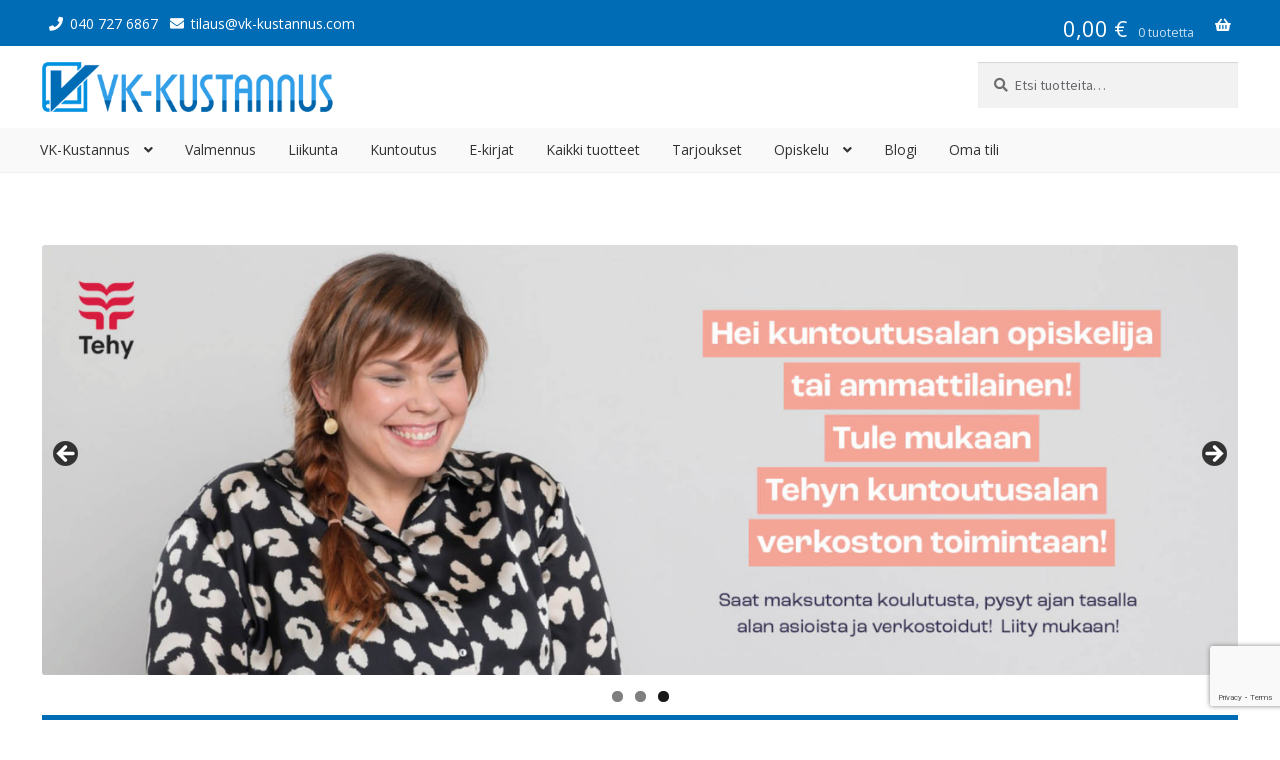

--- FILE ---
content_type: text/html; charset=UTF-8
request_url: https://vk-kustannus.fi/
body_size: 31495
content:
<!doctype html>
<html lang="fi">
<head>
<meta charset="UTF-8">
<meta name="viewport" content="width=device-width, initial-scale=1">
<link rel="profile" href="https://gmpg.org/xfn/11">
<link rel="pingback" href="https://vk-kustannus.fi/xmlrpc.php">

<title>VK-Kustannus</title>
<meta name='robots' content='max-image-preview:large'/>
<script id="cookieyes" type="text/javascript" src="https://cdn-cookieyes.com/client_data/6667a1bf1c830422d288db40/script.js"></script>
<!-- Google Tag Manager for WordPress by gtm4wp.com -->
<script data-cfasync="false" data-pagespeed-no-defer>var gtm4wp_datalayer_name="dataLayer";var dataLayer=dataLayer||[];</script>
<!-- End Google Tag Manager for WordPress by gtm4wp.com --><script>window._wca=window._wca||[];</script>
<link rel='dns-prefetch' href='//stats.wp.com'/>
<link rel='dns-prefetch' href='//cdnjs.cloudflare.com'/>
<link rel='dns-prefetch' href='//fonts.googleapis.com'/>
<link rel='dns-prefetch' href='//use.fontawesome.com'/>
<link rel='dns-prefetch' href='//www.googletagmanager.com'/>
<link rel="alternate" type="application/rss+xml" title="VK-Kustannus &raquo; syöte" href="https://vk-kustannus.fi/feed/"/>
<link rel="alternate" type="application/rss+xml" title="VK-Kustannus &raquo; kommenttien syöte" href="https://vk-kustannus.fi/comments/feed/"/>
<link rel="alternate" type="application/rss+xml" title="VK-Kustannus &raquo; VK-Kustannus kommenttien syöte" href="https://vk-kustannus.fi/sample-page/feed/"/>
<link rel="alternate" title="oEmbed (JSON)" type="application/json+oembed" href="https://vk-kustannus.fi/wp-json/oembed/1.0/embed?url=https%3A%2F%2Fvk-kustannus.fi%2F"/>
<link rel="alternate" title="oEmbed (XML)" type="text/xml+oembed" href="https://vk-kustannus.fi/wp-json/oembed/1.0/embed?url=https%3A%2F%2Fvk-kustannus.fi%2F&#038;format=xml"/>
<style id='wp-img-auto-sizes-contain-inline-css'>img:is([sizes=auto i],[sizes^="auto," i]){contain-intrinsic-size:3000px 1500px}</style>
<link rel='stylesheet' id='berocket_mm_quantity_style-css' href='https://vk-kustannus.fi/wp-content/plugins/minmax-quantity-for-woocommerce/css/shop.css?ver=1.3.8.3' media='all'/>
<link rel='stylesheet' id='wc-blocks-integration-css' href='https://vk-kustannus.fi/wp-content/plugins/woocommerce-subscriptions/vendor/woocommerce/subscriptions-core/build/index.css?ver=6.8.0' media='all'/>
<style id='woocommerce-inline-inline-css'>.woocommerce form .form-row .required{visibility:visible}.woocommerce form .form-row .required{visibility:visible}</style>
<link rel='stylesheet' id='woob-stest-css-css' href='https://vk-kustannus.fi/wp-content/plugins/woobuilder-blocks-premium//assets/split-front.css?ver=6.9' media='all'/>
<style id='wp-emoji-styles-inline-css'>img.wp-smiley,img.emoji{display:inline!important;border:none!important;box-shadow:none!important;height:1em!important;width:1em!important;margin:0 .07em!important;vertical-align:-.1em!important;background:none!important;padding:0!important}</style>
<style id='wp-block-library-inline-css'>:root{--wp-block-synced-color:#7a00df;--wp-block-synced-color--rgb:122 , 0 , 223;--wp-bound-block-color:var(--wp-block-synced-color);--wp-editor-canvas-background:#ddd;--wp-admin-theme-color:#007cba;--wp-admin-theme-color--rgb:0 , 124 , 186;--wp-admin-theme-color-darker-10:#006ba1;--wp-admin-theme-color-darker-10--rgb:0 , 107 , 160.5;--wp-admin-theme-color-darker-20:#005a87;--wp-admin-theme-color-darker-20--rgb:0 , 90 , 135;--wp-admin-border-width-focus:2px}@media (min-resolution:192dpi){:root{--wp-admin-border-width-focus:1.5px}}.wp-element-button{cursor:pointer}:root .has-very-light-gray-background-color{background-color:#eee}:root .has-very-dark-gray-background-color{background-color:#313131}:root .has-very-light-gray-color{color:#eee}:root .has-very-dark-gray-color{color:#313131}:root .has-vivid-green-cyan-to-vivid-cyan-blue-gradient-background{background:linear-gradient(135deg,#00d084,#0693e3)}:root .has-purple-crush-gradient-background{background:linear-gradient(135deg,#34e2e4,#4721fb 50%,#ab1dfe)}:root .has-hazy-dawn-gradient-background{background:linear-gradient(135deg,#faaca8,#dad0ec)}:root .has-subdued-olive-gradient-background{background:linear-gradient(135deg,#fafae1,#67a671)}:root .has-atomic-cream-gradient-background{background:linear-gradient(135deg,#fdd79a,#004a59)}:root .has-nightshade-gradient-background{background:linear-gradient(135deg,#330968,#31cdcf)}:root .has-midnight-gradient-background{background:linear-gradient(135deg,#020381,#2874fc)}:root{--wp--preset--font-size--normal:16px;--wp--preset--font-size--huge:42px}.has-regular-font-size{font-size:1em}.has-larger-font-size{font-size:2.625em}.has-normal-font-size{font-size:var(--wp--preset--font-size--normal)}.has-huge-font-size{font-size:var(--wp--preset--font-size--huge)}.has-text-align-center{text-align:center}.has-text-align-left{text-align:left}.has-text-align-right{text-align:right}.has-fit-text{white-space:nowrap!important}#end-resizable-editor-section{display:none}.aligncenter{clear:both}.items-justified-left{justify-content:flex-start}.items-justified-center{justify-content:center}.items-justified-right{justify-content:flex-end}.items-justified-space-between{justify-content:space-between}.screen-reader-text{border:0;clip-path:inset(50%);height:1px;margin:-1px;overflow:hidden;padding:0;position:absolute;width:1px;word-wrap:normal!important}.screen-reader-text:focus{background-color:#ddd;clip-path:none;color:#444;display:block;font-size:1em;height:auto;left:5px;line-height:normal;padding:15px 23px 14px;text-decoration:none;top:5px;width:auto;z-index:100000}html :where(.has-border-color){border-style:solid}html :where([style*=border-top-color]){border-top-style:solid}html :where([style*=border-right-color]){border-right-style:solid}html :where([style*=border-bottom-color]){border-bottom-style:solid}html :where([style*=border-left-color]){border-left-style:solid}html :where([style*=border-width]){border-style:solid}html :where([style*=border-top-width]){border-top-style:solid}html :where([style*=border-right-width]){border-right-style:solid}html :where([style*=border-bottom-width]){border-bottom-style:solid}html :where([style*=border-left-width]){border-left-style:solid}html :where(img[class*=wp-image-]){height:auto;max-width:100%}:where(figure){margin:0 0 1em}html :where(.is-position-sticky){--wp-admin--admin-bar--position-offset:var(--wp-admin--admin-bar--height,0)}@media screen and (max-width:600px){html :where(.is-position-sticky){--wp-admin--admin-bar--position-offset:0}}</style><style id='wp-block-heading-inline-css'>h1:where(.wp-block-heading).has-background,h2:where(.wp-block-heading).has-background,h3:where(.wp-block-heading).has-background,h4:where(.wp-block-heading).has-background,h5:where(.wp-block-heading).has-background,h6:where(.wp-block-heading).has-background{padding:1.25em 2.375em}h1.has-text-align-left[style*=writing-mode]:where([style*=vertical-lr]),h1.has-text-align-right[style*=writing-mode]:where([style*=vertical-rl]),h2.has-text-align-left[style*=writing-mode]:where([style*=vertical-lr]),h2.has-text-align-right[style*=writing-mode]:where([style*=vertical-rl]),h3.has-text-align-left[style*=writing-mode]:where([style*=vertical-lr]),h3.has-text-align-right[style*=writing-mode]:where([style*=vertical-rl]),h4.has-text-align-left[style*=writing-mode]:where([style*=vertical-lr]),h4.has-text-align-right[style*=writing-mode]:where([style*=vertical-rl]),h5.has-text-align-left[style*=writing-mode]:where([style*=vertical-lr]),h5.has-text-align-right[style*=writing-mode]:where([style*=vertical-rl]),h6.has-text-align-left[style*=writing-mode]:where([style*=vertical-lr]),h6.has-text-align-right[style*=writing-mode]:where([style*=vertical-rl]){rotate:180deg}</style>
<style id='wp-block-image-inline-css'>.wp-block-image>a,.wp-block-image>figure>a{display:inline-block}.wp-block-image img{box-sizing:border-box;height:auto;max-width:100%;vertical-align:bottom}@media not (prefers-reduced-motion){.wp-block-image img.hide{visibility:hidden}.wp-block-image img.show{animation:show-content-image .4s}}.wp-block-image[style*="border-radius"] img,.wp-block-image[style*="border-radius"]>a{border-radius:inherit}.wp-block-image.has-custom-border img{box-sizing:border-box}.wp-block-image.aligncenter{text-align:center}.wp-block-image.alignfull>a,.wp-block-image.alignwide>a{width:100%}.wp-block-image.alignfull img,.wp-block-image.alignwide img{height:auto;width:100%}.wp-block-image .aligncenter,.wp-block-image .alignleft,.wp-block-image .alignright,.wp-block-image.aligncenter,.wp-block-image.alignleft,.wp-block-image.alignright{display:table}.wp-block-image .aligncenter>figcaption,.wp-block-image .alignleft>figcaption,.wp-block-image .alignright>figcaption,.wp-block-image.aligncenter>figcaption,.wp-block-image.alignleft>figcaption,.wp-block-image.alignright>figcaption{caption-side:bottom;display:table-caption}.wp-block-image .alignleft{float:left;margin:.5em 1em .5em 0}.wp-block-image .alignright{float:right;margin:.5em 0 .5em 1em}.wp-block-image .aligncenter{margin-left:auto;margin-right:auto}.wp-block-image :where(figcaption){margin-bottom:1em;margin-top:.5em}.wp-block-image.is-style-circle-mask img{border-radius:9999px}@supports ((-webkit-mask-image:none) or (mask-image:none)) or (-webkit-mask-image:none){.wp-block-image.is-style-circle-mask img{border-radius:0;-webkit-mask-image:url('data:image/svg+xml;utf8,<svg viewBox="0 0 100 100" xmlns="http://www.w3.org/2000/svg"><circle cx="50" cy="50" r="50"/></svg>');mask-image:url('data:image/svg+xml;utf8,<svg viewBox="0 0 100 100" xmlns="http://www.w3.org/2000/svg"><circle cx="50" cy="50" r="50"/></svg>');mask-mode:alpha;-webkit-mask-position:center;mask-position:center;-webkit-mask-repeat:no-repeat;mask-repeat:no-repeat;-webkit-mask-size:contain;mask-size:contain}}:root :where(.wp-block-image.is-style-rounded img,.wp-block-image .is-style-rounded img){border-radius:9999px}.wp-block-image figure{margin:0}.wp-lightbox-container{display:flex;flex-direction:column;position:relative}.wp-lightbox-container img{cursor:zoom-in}.wp-lightbox-container img:hover+button{opacity:1}.wp-lightbox-container button{align-items:center;backdrop-filter:blur(16px) saturate(180%);background-color:#5a5a5a40;border:none;border-radius:4px;cursor:zoom-in;display:flex;height:20px;justify-content:center;opacity:0;padding:0;position:absolute;right:16px;text-align:center;top:16px;width:20px;z-index:100}@media not (prefers-reduced-motion){.wp-lightbox-container button{transition:opacity .2s ease}}.wp-lightbox-container button:focus-visible{outline:3px auto #5a5a5a40;outline:3px auto -webkit-focus-ring-color;outline-offset:3px}.wp-lightbox-container button:hover{cursor:pointer;opacity:1}.wp-lightbox-container button:focus{opacity:1}.wp-lightbox-container button:focus,.wp-lightbox-container button:hover,.wp-lightbox-container button:not(:hover):not(:active):not(.has-background){background-color:#5a5a5a40;border:none}.wp-lightbox-overlay{box-sizing:border-box;cursor:zoom-out;height:100vh;left:0;overflow:hidden;position:fixed;top:0;visibility:hidden;width:100%;z-index:100000}.wp-lightbox-overlay .close-button{align-items:center;cursor:pointer;display:flex;justify-content:center;min-height:40px;min-width:40px;padding:0;position:absolute;right:calc(env(safe-area-inset-right) + 16px);top:calc(env(safe-area-inset-top) + 16px);z-index:5000000}.wp-lightbox-overlay .close-button:focus,.wp-lightbox-overlay .close-button:hover,.wp-lightbox-overlay .close-button:not(:hover):not(:active):not(.has-background){background:none;border:none}.wp-lightbox-overlay .lightbox-image-container{height:var(--wp--lightbox-container-height);left:50%;overflow:hidden;position:absolute;top:50%;transform:translate(-50%,-50%);transform-origin:top left;width:var(--wp--lightbox-container-width);z-index:9999999999}.wp-lightbox-overlay .wp-block-image{align-items:center;box-sizing:border-box;display:flex;height:100%;justify-content:center;margin:0;position:relative;transform-origin:0 0;width:100%;z-index:3000000}.wp-lightbox-overlay .wp-block-image img{height:var(--wp--lightbox-image-height);min-height:var(--wp--lightbox-image-height);min-width:var(--wp--lightbox-image-width);width:var(--wp--lightbox-image-width)}.wp-lightbox-overlay .wp-block-image figcaption{display:none}.wp-lightbox-overlay button{background:none;border:none}.wp-lightbox-overlay .scrim{background-color:#fff;height:100%;opacity:.9;position:absolute;width:100%;z-index:2000000}.wp-lightbox-overlay.active{visibility:visible}@media not (prefers-reduced-motion){.wp-lightbox-overlay.active{animation:turn-on-visibility .25s both}.wp-lightbox-overlay.active img{animation:turn-on-visibility .35s both}.wp-lightbox-overlay.show-closing-animation:not(.active){animation:turn-off-visibility .35s both}.wp-lightbox-overlay.show-closing-animation:not(.active) img{animation:turn-off-visibility .25s both}.wp-lightbox-overlay.zoom.active{animation:none;opacity:1;visibility:visible}.wp-lightbox-overlay.zoom.active .lightbox-image-container{animation:lightbox-zoom-in .4s}.wp-lightbox-overlay.zoom.active .lightbox-image-container img{animation:none}.wp-lightbox-overlay.zoom.active .scrim{animation:turn-on-visibility .4s forwards}.wp-lightbox-overlay.zoom.show-closing-animation:not(.active){animation:none}.wp-lightbox-overlay.zoom.show-closing-animation:not(.active) .lightbox-image-container{animation:lightbox-zoom-out .4s}.wp-lightbox-overlay.zoom.show-closing-animation:not(.active) .lightbox-image-container img{animation:none}.wp-lightbox-overlay.zoom.show-closing-animation:not(.active) .scrim{animation:turn-off-visibility .4s forwards}}@keyframes show-content-image{0%{visibility:hidden}99%{visibility:hidden}to{visibility:visible}}@keyframes turn-on-visibility{0%{opacity:0}to{opacity:1}}@keyframes turn-off-visibility{0%{opacity:1;visibility:visible}99%{opacity:0;visibility:visible}to{opacity:0;visibility:hidden}}@keyframes lightbox-zoom-in{0%{transform:translate(calc((-100vw + var(--wp--lightbox-scrollbar-width))/2 + var(--wp--lightbox-initial-left-position)),calc(-50vh + var(--wp--lightbox-initial-top-position))) scale(var(--wp--lightbox-scale))}to{transform:translate(-50%,-50%) scale(1)}}@keyframes lightbox-zoom-out{0%{transform:translate(-50%,-50%) scale(1);visibility:visible}99%{visibility:visible}to{transform:translate(calc((-100vw + var(--wp--lightbox-scrollbar-width))/2 + var(--wp--lightbox-initial-left-position)),calc(-50vh + var(--wp--lightbox-initial-top-position))) scale(var(--wp--lightbox-scale));visibility:hidden}}</style>
<style id='wp-block-image-theme-inline-css'>:root :where(.wp-block-image figcaption){color:#555;font-size:13px;text-align:center}.is-dark-theme :root :where(.wp-block-image figcaption){color:#ffffffa6}.wp-block-image{margin:0 0 1em}</style>
<style id='wp-block-paragraph-inline-css'>.is-small-text{font-size:.875em}.is-regular-text{font-size:1em}.is-large-text{font-size:2.25em}.is-larger-text{font-size:3em}.has-drop-cap:not(:focus):first-letter{float:left;font-size:8.4em;font-style:normal;font-weight:100;line-height:.68;margin:.05em .1em 0 0;text-transform:uppercase}body.rtl .has-drop-cap:not(:focus):first-letter{float:none;margin-left:.1em}p.has-drop-cap.has-background{overflow:hidden}:root :where(p.has-background){padding:1.25em 2.375em}:where(p.has-text-color:not(.has-link-color)) a{color:inherit}p.has-text-align-left[style*="writing-mode:vertical-lr"],p.has-text-align-right[style*="writing-mode:vertical-rl"]{rotate:180deg}</style>
<style id='wp-block-spacer-inline-css'>.wp-block-spacer{clear:both}</style>
<style id='wp-block-table-inline-css'>.wp-block-table{overflow-x:auto}.wp-block-table table{border-collapse:collapse;width:100%}.wp-block-table thead{border-bottom:3px solid}.wp-block-table tfoot{border-top:3px solid}.wp-block-table td,.wp-block-table th{border:1px solid;padding:.5em}.wp-block-table .has-fixed-layout{table-layout:fixed;width:100%}.wp-block-table .has-fixed-layout td,.wp-block-table .has-fixed-layout th{word-break:break-word}.wp-block-table.aligncenter,.wp-block-table.alignleft,.wp-block-table.alignright{display:table;width:auto}.wp-block-table.aligncenter td,.wp-block-table.aligncenter th,.wp-block-table.alignleft td,.wp-block-table.alignleft th,.wp-block-table.alignright td,.wp-block-table.alignright th{word-break:break-word}.wp-block-table .has-subtle-light-gray-background-color{background-color:#f3f4f5}.wp-block-table .has-subtle-pale-green-background-color{background-color:#e9fbe5}.wp-block-table .has-subtle-pale-blue-background-color{background-color:#e7f5fe}.wp-block-table .has-subtle-pale-pink-background-color{background-color:#fcf0ef}.wp-block-table.is-style-stripes{background-color:initial;border-collapse:inherit;border-spacing:0}.wp-block-table.is-style-stripes tbody tr:nth-child(odd){background-color:#f0f0f0}.wp-block-table.is-style-stripes.has-subtle-light-gray-background-color tbody tr:nth-child(odd){background-color:#f3f4f5}.wp-block-table.is-style-stripes.has-subtle-pale-green-background-color tbody tr:nth-child(odd){background-color:#e9fbe5}.wp-block-table.is-style-stripes.has-subtle-pale-blue-background-color tbody tr:nth-child(odd){background-color:#e7f5fe}.wp-block-table.is-style-stripes.has-subtle-pale-pink-background-color tbody tr:nth-child(odd){background-color:#fcf0ef}.wp-block-table.is-style-stripes td,.wp-block-table.is-style-stripes th{border-color:#0000}.wp-block-table.is-style-stripes{border-bottom:1px solid #f0f0f0}.wp-block-table .has-border-color td,.wp-block-table .has-border-color th,.wp-block-table .has-border-color tr,.wp-block-table .has-border-color>*{border-color:inherit}.wp-block-table table[style*="border-top-color"] tr:first-child,.wp-block-table table[style*="border-top-color"] tr:first-child td,.wp-block-table table[style*="border-top-color"] tr:first-child th,.wp-block-table table[style*="border-top-color"]>*,.wp-block-table table[style*="border-top-color"]>* td,.wp-block-table table[style*="border-top-color"]>* th{border-top-color:inherit}.wp-block-table table[style*=border-top-color] tr:not(:first-child){border-top-color:initial}.wp-block-table table[style*="border-right-color"] td:last-child,.wp-block-table table[style*="border-right-color"] th,.wp-block-table table[style*="border-right-color"] tr,.wp-block-table table[style*="border-right-color"]>*{border-right-color:inherit}.wp-block-table table[style*="border-bottom-color"] tr:last-child,.wp-block-table table[style*="border-bottom-color"] tr:last-child td,.wp-block-table table[style*="border-bottom-color"] tr:last-child th,.wp-block-table table[style*="border-bottom-color"]>*,.wp-block-table table[style*="border-bottom-color"]>* td,.wp-block-table table[style*="border-bottom-color"]>* th{border-bottom-color:inherit}.wp-block-table table[style*=border-bottom-color] tr:not(:last-child){border-bottom-color:initial}.wp-block-table table[style*="border-left-color"] td:first-child,.wp-block-table table[style*="border-left-color"] th,.wp-block-table table[style*="border-left-color"] tr,.wp-block-table table[style*="border-left-color"]>*{border-left-color:inherit}.wp-block-table table[style*="border-style"] td,.wp-block-table table[style*="border-style"] th,.wp-block-table table[style*="border-style"] tr,.wp-block-table table[style*="border-style"]>*{border-style:inherit}.wp-block-table table[style*="border-width"] td,.wp-block-table table[style*="border-width"] th,.wp-block-table table[style*="border-width"] tr,.wp-block-table table[style*="border-width"]>*{border-style:inherit;border-width:inherit}</style>
<style id='wp-block-table-theme-inline-css'>.wp-block-table{margin:0 0 1em}.wp-block-table td,.wp-block-table th{word-break:normal}.wp-block-table :where(figcaption){color:#555;font-size:13px;text-align:center}.is-dark-theme .wp-block-table :where(figcaption){color:#ffffffa6}</style>
<style id='global-styles-inline-css'>:root{--wp--preset--aspect-ratio--square:1;--wp--preset--aspect-ratio--4-3: 4/3;--wp--preset--aspect-ratio--3-4: 3/4;--wp--preset--aspect-ratio--3-2: 3/2;--wp--preset--aspect-ratio--2-3: 2/3;--wp--preset--aspect-ratio--16-9: 16/9;--wp--preset--aspect-ratio--9-16: 9/16;--wp--preset--color--black:#000;--wp--preset--color--cyan-bluish-gray:#abb8c3;--wp--preset--color--white:#fff;--wp--preset--color--pale-pink:#f78da7;--wp--preset--color--vivid-red:#cf2e2e;--wp--preset--color--luminous-vivid-orange:#ff6900;--wp--preset--color--luminous-vivid-amber:#fcb900;--wp--preset--color--light-green-cyan:#7bdcb5;--wp--preset--color--vivid-green-cyan:#00d084;--wp--preset--color--pale-cyan-blue:#8ed1fc;--wp--preset--color--vivid-cyan-blue:#0693e3;--wp--preset--color--vivid-purple:#9b51e0;--wp--preset--gradient--vivid-cyan-blue-to-vivid-purple:linear-gradient(135deg,#0693e3 0%,#9b51e0 100%);--wp--preset--gradient--light-green-cyan-to-vivid-green-cyan:linear-gradient(135deg,#7adcb4 0%,#00d082 100%);--wp--preset--gradient--luminous-vivid-amber-to-luminous-vivid-orange:linear-gradient(135deg,#fcb900 0%,#ff6900 100%);--wp--preset--gradient--luminous-vivid-orange-to-vivid-red:linear-gradient(135deg,#ff6900 0%,#cf2e2e 100%);--wp--preset--gradient--very-light-gray-to-cyan-bluish-gray:linear-gradient(135deg,#eee 0%,#a9b8c3 100%);--wp--preset--gradient--cool-to-warm-spectrum:linear-gradient(135deg,#4aeadc 0%,#9778d1 20%,#cf2aba 40%,#ee2c82 60%,#fb6962 80%,#fef84c 100%);--wp--preset--gradient--blush-light-purple:linear-gradient(135deg,#ffceec 0%,#9896f0 100%);--wp--preset--gradient--blush-bordeaux:linear-gradient(135deg,#fecda5 0%,#fe2d2d 50%,#6b003e 100%);--wp--preset--gradient--luminous-dusk:linear-gradient(135deg,#ffcb70 0%,#c751c0 50%,#4158d0 100%);--wp--preset--gradient--pale-ocean:linear-gradient(135deg,#fff5cb 0%,#b6e3d4 50%,#33a7b5 100%);--wp--preset--gradient--electric-grass:linear-gradient(135deg,#caf880 0%,#71ce7e 100%);--wp--preset--gradient--midnight:linear-gradient(135deg,#020381 0%,#2874fc 100%);--wp--preset--font-size--small:14px;--wp--preset--font-size--medium:23px;--wp--preset--font-size--large:26px;--wp--preset--font-size--x-large:42px;--wp--preset--font-size--normal:16px;--wp--preset--font-size--huge:37px;--wp--preset--spacing--20:.44rem;--wp--preset--spacing--30:.67rem;--wp--preset--spacing--40:1rem;--wp--preset--spacing--50:1.5rem;--wp--preset--spacing--60:2.25rem;--wp--preset--spacing--70:3.38rem;--wp--preset--spacing--80:5.06rem;--wp--preset--shadow--natural:6px 6px 9px rgba(0,0,0,.2);--wp--preset--shadow--deep:12px 12px 50px rgba(0,0,0,.4);--wp--preset--shadow--sharp:6px 6px 0 rgba(0,0,0,.2);--wp--preset--shadow--outlined:6px 6px 0 -3px #fff , 6px 6px #000;--wp--preset--shadow--crisp:6px 6px 0 #000}:root :where(.is-layout-flow) > :first-child{margin-block-start:0}:root :where(.is-layout-flow) > :last-child{margin-block-end:0}:root :where(.is-layout-flow) > *{margin-block-start:24px;margin-block-end:0}:root :where(.is-layout-constrained) > :first-child{margin-block-start:0}:root :where(.is-layout-constrained) > :last-child{margin-block-end:0}:root :where(.is-layout-constrained) > *{margin-block-start:24px;margin-block-end:0}:root :where(.is-layout-flex){gap:24px}:root :where(.is-layout-grid){gap:24px}body .is-layout-flex{display:flex}.is-layout-flex{flex-wrap:wrap;align-items:center}.is-layout-flex > :is(*, div){margin:0}body .is-layout-grid{display:grid}.is-layout-grid > :is(*, div){margin:0}.has-black-color{color:var(--wp--preset--color--black)!important}.has-cyan-bluish-gray-color{color:var(--wp--preset--color--cyan-bluish-gray)!important}.has-white-color{color:var(--wp--preset--color--white)!important}.has-pale-pink-color{color:var(--wp--preset--color--pale-pink)!important}.has-vivid-red-color{color:var(--wp--preset--color--vivid-red)!important}.has-luminous-vivid-orange-color{color:var(--wp--preset--color--luminous-vivid-orange)!important}.has-luminous-vivid-amber-color{color:var(--wp--preset--color--luminous-vivid-amber)!important}.has-light-green-cyan-color{color:var(--wp--preset--color--light-green-cyan)!important}.has-vivid-green-cyan-color{color:var(--wp--preset--color--vivid-green-cyan)!important}.has-pale-cyan-blue-color{color:var(--wp--preset--color--pale-cyan-blue)!important}.has-vivid-cyan-blue-color{color:var(--wp--preset--color--vivid-cyan-blue)!important}.has-vivid-purple-color{color:var(--wp--preset--color--vivid-purple)!important}.has-black-background-color{background-color:var(--wp--preset--color--black)!important}.has-cyan-bluish-gray-background-color{background-color:var(--wp--preset--color--cyan-bluish-gray)!important}.has-white-background-color{background-color:var(--wp--preset--color--white)!important}.has-pale-pink-background-color{background-color:var(--wp--preset--color--pale-pink)!important}.has-vivid-red-background-color{background-color:var(--wp--preset--color--vivid-red)!important}.has-luminous-vivid-orange-background-color{background-color:var(--wp--preset--color--luminous-vivid-orange)!important}.has-luminous-vivid-amber-background-color{background-color:var(--wp--preset--color--luminous-vivid-amber)!important}.has-light-green-cyan-background-color{background-color:var(--wp--preset--color--light-green-cyan)!important}.has-vivid-green-cyan-background-color{background-color:var(--wp--preset--color--vivid-green-cyan)!important}.has-pale-cyan-blue-background-color{background-color:var(--wp--preset--color--pale-cyan-blue)!important}.has-vivid-cyan-blue-background-color{background-color:var(--wp--preset--color--vivid-cyan-blue)!important}.has-vivid-purple-background-color{background-color:var(--wp--preset--color--vivid-purple)!important}.has-black-border-color{border-color:var(--wp--preset--color--black)!important}.has-cyan-bluish-gray-border-color{border-color:var(--wp--preset--color--cyan-bluish-gray)!important}.has-white-border-color{border-color:var(--wp--preset--color--white)!important}.has-pale-pink-border-color{border-color:var(--wp--preset--color--pale-pink)!important}.has-vivid-red-border-color{border-color:var(--wp--preset--color--vivid-red)!important}.has-luminous-vivid-orange-border-color{border-color:var(--wp--preset--color--luminous-vivid-orange)!important}.has-luminous-vivid-amber-border-color{border-color:var(--wp--preset--color--luminous-vivid-amber)!important}.has-light-green-cyan-border-color{border-color:var(--wp--preset--color--light-green-cyan)!important}.has-vivid-green-cyan-border-color{border-color:var(--wp--preset--color--vivid-green-cyan)!important}.has-pale-cyan-blue-border-color{border-color:var(--wp--preset--color--pale-cyan-blue)!important}.has-vivid-cyan-blue-border-color{border-color:var(--wp--preset--color--vivid-cyan-blue)!important}.has-vivid-purple-border-color{border-color:var(--wp--preset--color--vivid-purple)!important}.has-vivid-cyan-blue-to-vivid-purple-gradient-background{background:var(--wp--preset--gradient--vivid-cyan-blue-to-vivid-purple)!important}.has-light-green-cyan-to-vivid-green-cyan-gradient-background{background:var(--wp--preset--gradient--light-green-cyan-to-vivid-green-cyan)!important}.has-luminous-vivid-amber-to-luminous-vivid-orange-gradient-background{background:var(--wp--preset--gradient--luminous-vivid-amber-to-luminous-vivid-orange)!important}.has-luminous-vivid-orange-to-vivid-red-gradient-background{background:var(--wp--preset--gradient--luminous-vivid-orange-to-vivid-red)!important}.has-very-light-gray-to-cyan-bluish-gray-gradient-background{background:var(--wp--preset--gradient--very-light-gray-to-cyan-bluish-gray)!important}.has-cool-to-warm-spectrum-gradient-background{background:var(--wp--preset--gradient--cool-to-warm-spectrum)!important}.has-blush-light-purple-gradient-background{background:var(--wp--preset--gradient--blush-light-purple)!important}.has-blush-bordeaux-gradient-background{background:var(--wp--preset--gradient--blush-bordeaux)!important}.has-luminous-dusk-gradient-background{background:var(--wp--preset--gradient--luminous-dusk)!important}.has-pale-ocean-gradient-background{background:var(--wp--preset--gradient--pale-ocean)!important}.has-electric-grass-gradient-background{background:var(--wp--preset--gradient--electric-grass)!important}.has-midnight-gradient-background{background:var(--wp--preset--gradient--midnight)!important}.has-small-font-size{font-size:var(--wp--preset--font-size--small)!important}.has-medium-font-size{font-size:var(--wp--preset--font-size--medium)!important}.has-large-font-size{font-size:var(--wp--preset--font-size--large)!important}.has-x-large-font-size{font-size:var(--wp--preset--font-size--x-large)!important}</style>

<style id='classic-theme-styles-inline-css'>.wp-block-button__link{color:#fff;background-color:#32373c;border-radius:9999px;box-shadow:none;text-decoration:none;padding:calc(.667em + 2px) calc(1.333em + 2px);font-size:1.125em}.wp-block-file__button{background:#32373c;color:#fff;text-decoration:none}</style>
<link rel='stylesheet' id='storefront-gutenberg-blocks-css' href='https://vk-kustannus.fi/wp-content/themes/storefront/assets/css/base/gutenberg-blocks.css?ver=4.6.1' media='all'/>
<style id='storefront-gutenberg-blocks-inline-css'>.wp-block-button__link:not(.has-text-color) {color:#333}.wp-block-button__link:not(.has-text-color):hover,
				.wp-block-button__link:not(.has-text-color):focus,
				.wp-block-button__link:not(.has-text-color):active {color:#333}.wp-block-button__link:not(.has-background) {background-color:#eee}.wp-block-button__link:not(.has-background):hover,
				.wp-block-button__link:not(.has-background):focus,
				.wp-block-button__link:not(.has-background):active {border-color:#d5d5d5;background-color:#d5d5d5}.wc-block-grid__products .wc-block-grid__product .wp-block-button__link{background-color:#eee;border-color:#eee;color:#333}.wp-block-quote footer,.wp-block-quote cite,.wp-block-quote__citation{color:#6d6d6d}.wp-block-pullquote cite,.wp-block-pullquote footer,.wp-block-pullquote__citation{color:#6d6d6d}.wp-block-image figcaption{color:#6d6d6d}.wp-block-separator.is-style-dots::before{color:#006cb6}.wp-block-file a.wp-block-file__button{color:#333;background-color:#eee;border-color:#eee}.wp-block-file a.wp-block-file__button:hover,.wp-block-file a.wp-block-file__button:focus,.wp-block-file a.wp-block-file__button:active{color:#333;background-color:#d5d5d5}.wp-block-code,.wp-block-preformatted pre{color:#6d6d6d}.wp-block-table:not( .has-background ):not( .is-style-stripes ) tbody tr:nth-child(2n) td {background-color:#fdfdfd}.wp-block-cover .wp-block-cover__inner-container h1:not(.has-text-color),
				.wp-block-cover .wp-block-cover__inner-container h2:not(.has-text-color),
				.wp-block-cover .wp-block-cover__inner-container h3:not(.has-text-color),
				.wp-block-cover .wp-block-cover__inner-container h4:not(.has-text-color),
				.wp-block-cover .wp-block-cover__inner-container h5:not(.has-text-color),
				.wp-block-cover .wp-block-cover__inner-container h6:not(.has-text-color) {color:#000}.wc-block-components-price-slider__range-input-progress,.rtl .wc-block-components-price-slider__range-input-progress{--range-color:#1e73be}@media all and (-ms-high-contrast:none),(-ms-high-contrast:active){.wc-block-components-price-slider__range-input-progress{background:#1e73be}}.wc-block-components-button:not(.is-link) {background-color:#333;color:#fff}.wc-block-components-button:not(.is-link):hover,
				.wc-block-components-button:not(.is-link):focus,
				.wc-block-components-button:not(.is-link):active {background-color:#1a1a1a;color:#fff}.wc-block-components-button:not(.is-link):disabled {background-color:#333;color:#fff}.wc-block-cart__submit-container{background-color:#fff}.wc-block-cart__submit-container::before{color:rgba(220,220,220,.5)}.wc-block-components-order-summary-item__quantity{background-color:#fff;border-color:#6d6d6d;box-shadow:0 0 0 2px #fff;color:#6d6d6d}</style>
<link rel='stylesheet' id='contact-form-7-css' href='https://vk-kustannus.fi/wp-content/plugins/contact-form-7/includes/css/styles.css?ver=6.1.4' media='all'/>
<link rel='stylesheet' id='wcsob-css' href='https://vk-kustannus.fi/wp-content/plugins/sold-out-badge-for-woocommerce//style.css?ver=6.9' media='all'/>
<style id='wcsob-inline-css'>.wcsob_soldout{color:#fff;background:red;font-size:12px;padding-top:3px;padding-right:8px;padding-bottom:3px;padding-left:8px;font-weight:bold;width:auto;height:auto;border-radius:0;z-index:9999;text-align:center;position:absolute;top:6px;right:auto;bottom:auto;left:6px}.single-product .wcsob_soldout{top:6px;right:auto;bottom:auto;left:6px}</style>
<link rel='stylesheet' id='woo-gift-cards-lite-css' href='https://vk-kustannus.fi/wp-content/plugins/woo-gift-cards-lite/public/css/woocommerce_gift_cards_lite-public.css?ver=3.2.4' media='all'/>
<link rel='stylesheet' id='dashicons-css' href='https://vk-kustannus.fi/wp-includes/css/dashicons.min.css?ver=6.9' media='all'/>
<link rel='stylesheet' id='thickbox-css' href='https://vk-kustannus.fi/wp-includes/js/thickbox/thickbox.css?ver=6.9' media='all'/>
<link rel='stylesheet' id='follow-up-emails-css' href='https://vk-kustannus.fi/wp-content/plugins/woocommerce-follow-up-emails/templates/followups.css?ver=4.9.38' media='all'/>
<link rel='stylesheet' id='woof-css' href='https://vk-kustannus.fi/wp-content/plugins/woocommerce-products-filter/css/front.css?ver=1.3.7.4' media='all'/>
<style id='woof-inline-css'>.woof_products_top_panel li span,.woof_products_top_panel2 li span{background:url(https://vk-kustannus.fi/wp-content/plugins/woocommerce-products-filter/img/delete.png);background-size:14px 14px;background-repeat:no-repeat;background-position:right}.woof_edit_view{display:none}</style>
<link rel='stylesheet' id='chosen-drop-down-css' href='https://vk-kustannus.fi/wp-content/plugins/woocommerce-products-filter/js/chosen/chosen.min.css?ver=1.3.7.4' media='all'/>
<link rel='stylesheet' id='woof_by_author_html_items-css' href='https://vk-kustannus.fi/wp-content/plugins/woocommerce-products-filter/ext/by_author/css/by_author.css?ver=1.3.7.4' media='all'/>
<link rel='stylesheet' id='woof_by_instock_html_items-css' href='https://vk-kustannus.fi/wp-content/plugins/woocommerce-products-filter/ext/by_instock/css/by_instock.css?ver=1.3.7.4' media='all'/>
<link rel='stylesheet' id='woof_by_onsales_html_items-css' href='https://vk-kustannus.fi/wp-content/plugins/woocommerce-products-filter/ext/by_onsales/css/by_onsales.css?ver=1.3.7.4' media='all'/>
<link rel='stylesheet' id='woof_by_text_html_items-css' href='https://vk-kustannus.fi/wp-content/plugins/woocommerce-products-filter/ext/by_text/assets/css/front.css?ver=1.3.7.4' media='all'/>
<link rel='stylesheet' id='woof_label_html_items-css' href='https://vk-kustannus.fi/wp-content/plugins/woocommerce-products-filter/ext/label/css/html_types/label.css?ver=1.3.7.4' media='all'/>
<link rel='stylesheet' id='woof_select_radio_check_html_items-css' href='https://vk-kustannus.fi/wp-content/plugins/woocommerce-products-filter/ext/select_radio_check/css/html_types/select_radio_check.css?ver=1.3.7.4' media='all'/>
<link rel='stylesheet' id='woof_sd_html_items_checkbox-css' href='https://vk-kustannus.fi/wp-content/plugins/woocommerce-products-filter/ext/smart_designer/css/elements/checkbox.css?ver=1.3.7.4' media='all'/>
<link rel='stylesheet' id='woof_sd_html_items_radio-css' href='https://vk-kustannus.fi/wp-content/plugins/woocommerce-products-filter/ext/smart_designer/css/elements/radio.css?ver=1.3.7.4' media='all'/>
<link rel='stylesheet' id='woof_sd_html_items_switcher-css' href='https://vk-kustannus.fi/wp-content/plugins/woocommerce-products-filter/ext/smart_designer/css/elements/switcher.css?ver=1.3.7.4' media='all'/>
<link rel='stylesheet' id='woof_sd_html_items_color-css' href='https://vk-kustannus.fi/wp-content/plugins/woocommerce-products-filter/ext/smart_designer/css/elements/color.css?ver=1.3.7.4' media='all'/>
<link rel='stylesheet' id='woof_sd_html_items_tooltip-css' href='https://vk-kustannus.fi/wp-content/plugins/woocommerce-products-filter/ext/smart_designer/css/tooltip.css?ver=1.3.7.4' media='all'/>
<link rel='stylesheet' id='woof_sd_html_items_front-css' href='https://vk-kustannus.fi/wp-content/plugins/woocommerce-products-filter/ext/smart_designer/css/front.css?ver=1.3.7.4' media='all'/>
<link rel='stylesheet' id='woof-switcher23-css' href='https://vk-kustannus.fi/wp-content/plugins/woocommerce-products-filter/css/switcher.css?ver=1.3.7.4' media='all'/>
<link rel='stylesheet' id='caxton-front-css' href='https://vk-kustannus.fi/wp-content/plugins/caxton/assets/front.css?ver=1.30.1' media='all'/>
<link rel='stylesheet' id='wactc_style-css' href='https://vk-kustannus.fi/wp-content/plugins/woo-add-to-cart-text-change/css/style.css?ver=1.0' media='all'/>
<link rel='stylesheet' id='sfp-blocks-front-css' href='https://vk-kustannus.fi/wp-content/plugins/sfp-blocks-premium/assets/front.css?ver=6.9' media='all'/>
<link rel='stylesheet' id='brands-styles-css' href='https://vk-kustannus.fi/wp-content/plugins/woocommerce/assets/css/brands.css?ver=10.3.7' media='all'/>
<link rel='stylesheet' id='woosb-frontend-css' href='https://vk-kustannus.fi/wp-content/plugins/woo-product-bundle-premium/assets/css/frontend.css?ver=6.2.3' media='all'/>
<link rel='stylesheet' id='storefront-style-css' href='https://vk-kustannus.fi/wp-content/themes/storefront/style.css?ver=4.6.1' media='all'/>
<style id='storefront-style-inline-css'>.main-navigation ul li a,.site-title a,ul.menu li a,.site-branding h1 a,button.menu-toggle,button.menu-toggle:hover,.handheld-navigation .dropdown-toggle{color:#333}button.menu-toggle,button.menu-toggle:hover{border-color:#333}.main-navigation ul li a:hover,.main-navigation ul li:hover>a,.site-title a:hover,.site-header ul.menu li.current-menu-item>a{color:#747474}table:not( .has-background ) th {background-color:#f8f8f8}table:not( .has-background ) tbody td {background-color:#fdfdfd}table:not( .has-background ) tbody tr:nth-child(2n) td,
			fieldset,
			fieldset legend {background-color:#fbfbfb}.site-header,.secondary-navigation ul ul,.main-navigation ul.menu>li.menu-item-has-children:after,.secondary-navigation ul.menu ul,.storefront-handheld-footer-bar,.storefront-handheld-footer-bar ul li>a,.storefront-handheld-footer-bar ul li.search .site-search,button.menu-toggle,button.menu-toggle:hover{background-color:#fff}p.site-description,.site-header,.storefront-handheld-footer-bar{color:#404040}button.menu-toggle:after,button.menu-toggle:before,button.menu-toggle span:before{background-color:#333}h1,h2,h3,h4,h5,h6,.wc-block-grid__product-title{color:#006cb6}.widget h1{border-bottom-color:#006cb6}body,.secondary-navigation a{color:#6d6d6d}.widget-area .widget a,.hentry .entry-header .posted-on a,.hentry .entry-header .post-author a,.hentry .entry-header .post-comments a,.hentry .entry-header .byline a{color:#727272}a{color:#1e73be}a:focus,button:focus,.button.alt:focus,input:focus,textarea:focus,input[type="button"]:focus,input[type="reset"]:focus,input[type="submit"]:focus,input[type="email"]:focus,input[type="tel"]:focus,input[type="url"]:focus,input[type="password"]:focus,input[type="search"]:focus{outline-color:#1e73be}button,input[type="button"],input[type="reset"],input[type="submit"],.button,.widget a.button{background-color:#eee;border-color:#eee;color:#333}button:hover,input[type="button"]:hover,input[type="reset"]:hover,input[type="submit"]:hover,.button:hover,.widget a.button:hover{background-color:#d5d5d5;border-color:#d5d5d5;color:#333}button.alt,input[type="button"].alt,input[type="reset"].alt,input[type="submit"].alt,.button.alt,.widget-area .widget a.button.alt{background-color:#333;border-color:#333;color:#fff}button.alt:hover,input[type="button"].alt:hover,input[type="reset"].alt:hover,input[type="submit"].alt:hover,.button.alt:hover,.widget-area .widget a.button.alt:hover{background-color:#1a1a1a;border-color:#1a1a1a;color:#fff}.pagination .page-numbers li .page-numbers.current{background-color:#e6e6e6;color:#636363}#comments .comment-list .comment-content .comment-text{background-color:#f8f8f8}.site-footer{background-color:#006cb6;color:#fff}.site-footer a:not(.button):not(.components-button) {color:#fff}.site-footer .storefront-handheld-footer-bar a:not(.button):not(.components-button) {color:#333}.site-footer h1,.site-footer h2,.site-footer h3,.site-footer h4,.site-footer h5,.site-footer h6,.site-footer .widget .widget-title,.site-footer .widget .widgettitle{color:#fff}.page-template-template-homepage.has-post-thumbnail .type-page.has-post-thumbnail .entry-title{color:#000}.page-template-template-homepage.has-post-thumbnail .type-page.has-post-thumbnail .entry-content{color:#000}@media screen and (min-width:768px ){.secondary-navigation ul.menu a:hover{color:#595959}.secondary-navigation ul.menu a{color:#404040}.main-navigation ul.menu ul.sub-menu,.main-navigation ul.nav-menu ul.children{background-color:#f0f0f0}.site-header{border-bottom-color:#f0f0f0}}</style>
<link rel='stylesheet' id='storefront-icons-css' href='https://vk-kustannus.fi/wp-content/themes/storefront/assets/css/base/icons.css?ver=4.6.1' media='all'/>
<link rel='stylesheet' id='storefront-fonts-css' href='https://fonts.googleapis.com/css?family=Source+Sans+Pro%3A400%2C300%2C300italic%2C400italic%2C600%2C700%2C900&#038;subset=latin%2Clatin-ext&#038;ver=4.6.1' media='all'/>
<link rel='stylesheet' id='storefront-jetpack-widgets-css' href='https://vk-kustannus.fi/wp-content/themes/storefront/assets/css/jetpack/widgets.css?ver=4.6.1' media='all'/>
<link rel='stylesheet' id='recent-posts-widget-with-thumbnails-public-style-css' href='https://vk-kustannus.fi/wp-content/plugins/recent-posts-widget-with-thumbnails/public.css?ver=7.1.1' media='all'/>
<link rel='stylesheet' id='ppc-styles-css' href='https://vk-kustannus.fi/wp-content/plugins/storefront-pro-premium/includes/page-customizer/includes/../assets/css/style.css?ver=6.9' media='all'/>
<style id='ppc-styles-inline-css'>#main-header,#masthead,#header,#site-header,.site-header,.tc-header{}.colophon,.pootle-page-customizer-active #footer,.pootle-page-customizer-active #main-footer,.pootle-page-customizer-active #site-footer,.pootle-page-customizer-active .site-footer{}@media only screen and (max-width:768px){body.pootle-page-customizer-active{background :  !important}}</style>
<link rel='stylesheet' id='storefront-woocommerce-style-css' href='https://vk-kustannus.fi/wp-content/themes/storefront/assets/css/woocommerce/woocommerce.css?ver=4.6.1' media='all'/>
<style id='storefront-woocommerce-style-inline-css'>@font-face{font-family:star;src:url(https://vk-kustannus.fi/wp-content/plugins/woocommerce/assets/fonts/star.eot);src:url(https://vk-kustannus.fi/wp-content/plugins/woocommerce/assets/fonts/star.eot?#iefix) format("embedded-opentype") , url(https://vk-kustannus.fi/wp-content/plugins/woocommerce/assets/fonts/star.woff) format("woff") , url(https://vk-kustannus.fi/wp-content/plugins/woocommerce/assets/fonts/star.ttf) format("truetype") , url(https://vk-kustannus.fi/wp-content/plugins/woocommerce/assets/fonts/star.svg#star) format("svg");font-weight:400;font-style:normal}@font-face{font-family:WooCommerce;src:url(https://vk-kustannus.fi/wp-content/plugins/woocommerce/assets/fonts/WooCommerce.eot);src:url(https://vk-kustannus.fi/wp-content/plugins/woocommerce/assets/fonts/WooCommerce.eot?#iefix) format("embedded-opentype") , url(https://vk-kustannus.fi/wp-content/plugins/woocommerce/assets/fonts/WooCommerce.woff) format("woff") , url(https://vk-kustannus.fi/wp-content/plugins/woocommerce/assets/fonts/WooCommerce.ttf) format("truetype") , url(https://vk-kustannus.fi/wp-content/plugins/woocommerce/assets/fonts/WooCommerce.svg#WooCommerce) format("svg");font-weight:400;font-style:normal}a.cart-contents,.site-header-cart .widget_shopping_cart a{color:#333}a.cart-contents:hover,.site-header-cart .widget_shopping_cart a:hover,.site-header-cart:hover>li>a{color:#747474}table.cart td.product-remove,table.cart td.actions{border-top-color:#fff}.storefront-handheld-footer-bar ul li.cart .count{background-color:#333;color:#fff;border-color:#fff}.woocommerce-tabs ul.tabs li.active a,ul.products li.product .price,.onsale,.wc-block-grid__product-onsale,.widget_search form:before,.widget_product_search form:before{color:#6d6d6d}.woocommerce-breadcrumb a,a.woocommerce-review-link,.product_meta a{color:#727272}.wc-block-grid__product-onsale,.onsale{border-color:#6d6d6d}.star-rating span:before,.quantity .plus,.quantity .minus,p.stars a:hover:after,p.stars a:after,.star-rating span:before,#payment .payment_methods li input[type="radio"]:first-child:checked+label:before{color:#1e73be}.widget_price_filter .ui-slider .ui-slider-range,.widget_price_filter .ui-slider .ui-slider-handle{background-color:#1e73be}.order_details{background-color:#f8f8f8}.order_details>li{border-bottom:1px dotted #e3e3e3}.order_details:before,.order_details:after{background:-webkit-linear-gradient(transparent 0,transparent 0) , -webkit-linear-gradient(135deg,#f8f8f8 33.33%,transparent 33.33%) , -webkit-linear-gradient(45deg,#f8f8f8 33.33%,transparent 33.33%)}#order_review{background-color:#fff}#payment .payment_methods>li .payment_box,#payment .place-order{background-color:#fafafa}#payment .payment_methods > li:not(.woocommerce-notice) {background-color:#f5f5f5}#payment .payment_methods > li:not(.woocommerce-notice):hover {background-color:#f0f0f0}.woocommerce-pagination .page-numbers li .page-numbers.current{background-color:#e6e6e6;color:#636363}.wc-block-grid__product-onsale,
			.onsale,
			.woocommerce-pagination .page-numbers li .page-numbers:not(.current) {color:#6d6d6d}p.stars a:before,
			p.stars a:hover~a:before,
			p.stars.selected a.active~a:before {color:#6d6d6d}p.stars.selected a.active:before,
			p.stars:hover a:before,
			p.stars.selected a:not(.active):before,
			p.stars.selected a.active:before {color:#1e73be}.single-product div.product .woocommerce-product-gallery .woocommerce-product-gallery__trigger{background-color:#eee;color:#333}.single-product div.product .woocommerce-product-gallery .woocommerce-product-gallery__trigger:hover{background-color:#d5d5d5;border-color:#d5d5d5;color:#333}.button.added_to_cart:focus,.button.wc-forward:focus{outline-color:#1e73be}.added_to_cart,.site-header-cart .widget_shopping_cart a.button,.wc-block-grid__products .wc-block-grid__product .wp-block-button__link{background-color:#eee;border-color:#eee;color:#333}.added_to_cart:hover,.site-header-cart .widget_shopping_cart a.button:hover,.wc-block-grid__products .wc-block-grid__product .wp-block-button__link:hover{background-color:#d5d5d5;border-color:#d5d5d5;color:#333}.added_to_cart.alt,.added_to_cart,.widget a.button.checkout{background-color:#333;border-color:#333;color:#fff}.added_to_cart.alt:hover,.added_to_cart:hover,.widget a.button.checkout:hover{background-color:#1a1a1a;border-color:#1a1a1a;color:#fff}.button.loading{color:#eee}.button.loading:hover{background-color:#eee}.button.loading:after{color:#333}@media screen and (min-width:768px ){.site-header-cart .widget_shopping_cart,.site-header .product_list_widget li .quantity{color:#404040}.site-header-cart .widget_shopping_cart .buttons,.site-header-cart .widget_shopping_cart .total{background-color:#f5f5f5}.site-header-cart .widget_shopping_cart{background-color:#f0f0f0}}.storefront-product-pagination a{color:#6d6d6d;background-color:#fff}.storefront-sticky-add-to-cart{color:#6d6d6d;background-color:#fff}.storefront-sticky-add-to-cart a:not(.button) {color:#333}</style>
<link rel='stylesheet' id='storefront-woocommerce-brands-style-css' href='https://vk-kustannus.fi/wp-content/themes/storefront/assets/css/woocommerce/extensions/brands.css?ver=4.6.1' media='all'/>
<link rel='stylesheet' id='woo_discount_pro_style-css' href='https://vk-kustannus.fi/wp-content/plugins/woo-discount-rules-pro/Assets/Css/awdr_style.css?ver=2.6.13' media='all'/>
<link rel='stylesheet' id='sfp-styles-css' href='https://vk-kustannus.fi/wp-content/plugins/storefront-pro-premium//assets/css/style.css?ver=5.14.1' media='all'/>
<style id='sfp-styles-inline-css'>#site-navigation .primary-navigation .menu>li>ul{-webkit-transform-origin:0 0;transform-origin:0 0;-webkit-transition:height 500ms , -webkit-transform .5s;transition:height 500ms , transform .5s}.storefront-pro-active #masthead{background-color:}.storefront-pro-active nav.secondary-navigation{background-color:#006cb6}.storefront-pro-active nav.secondary-navigation a{font-family:}.storefront-pro-active nav.secondary-navigation ul,.storefront-pro-active nav.secondary-navigation a,.storefront-pro-active nav.secondary-navigation a:hover{font-size:14px;letter-spacing:px;color:#fff;font-weight:normal;font-style:normal;text-decoration:none;text-transform:none}.storefront-pro-active nav.secondary-navigation ul li.current_page_item a,.storefront-pro-active nav.secondary-navigation ul li.current_page_item a:hover{color:}.storefront-pro-active nav.secondary-navigation ul ul li a,.storefront-pro-active nav.secondary-navigation ul ul li a:hover{color:}.storefront-pro-active nav.secondary-navigation ul.menu ul{background-color:}.storefront-pro-active h1,.storefront-pro-active h2,.storefront-pro-active h3,.storefront-pro-active h4,.storefront-pro-active h5,.storefront-pro-active h6{font-family:Open\ Sans;letter-spacing:px;line-height:;font-weight:normal;font-style:normal;text-decoration:none;text-transform:none}.storefront-pro-active h1{font-size:24px!important}.storefront-pro-active h2{font-size:20.28px!important}.storefront-pro-active h3{font-size:16.608px!important}.storefront-pro-active h4{font-size:12px!important}.storefront-pro-active h5{font-size:10.56px!important}.storefront-pro-active h6{font-size:8.4px!important}.blog.storefront-pro-active .entry-title,.archive.storefront-pro-active .entry-title,.blog.storefront-pro-active .entry-title a,.archive.storefront-pro-active .entry-title a{color:}.single-post.storefront-pro-active .entry-title{color:}body.storefront-pro-active,.storefront-pro-active .panel-grid-cell{font-family:Open\ Sans;line-height:}.storefront-pro-active .panel-grid-cell,#primary,#secondary{font-size:14px}.eighteen-tags-pro-active .entry-title,.storefront-pro-active .hentry .entry-header,.storefront-pro-active .widget h3.widget-title,.storefront-pro-active .widget h2.widgettitle{border-color:  }.page .entry-header{height:0;overflow:hidden;margin:0}.sfp-nav-style.woocommerce-active .site-header .site-search{width:}.site-header .site-search *{color:}.site-search ::-webkit-input-placeholder{color:inherit}.site-search :-moz-placeholder{color:inherit}.site-search ::-moz-placeholder{color:inherit}.site-search :-ms-input-placeholder{color:inherit}.storefront-pro-active.woocommerce-active .site-header .site-search input{background:;-webkit-border-radius:;border-radius:}.storefront-pro-active #site-navigation>div{width:100%}.storefront-pro-active ul.products li.product{text-align:center}.woocommerce-message{background-color:#0f834d!important;color:#fff!important}.woocommerce-message *{color:#fff!important}.woocommerce-info{background-color:#3d9cd2!important;color:#fff!important}.woocommerce-info *{color:#fff!important}.woocommerce-error{background-color:#e2401c!important;color:#fff!important}.woocommerce-error *{color:#fff!important}.storefront-pro-active .site-header-cart .cart-contents{color: }.storefront-pro-active .site-header-cart .widget_shopping_cart *:not(.button) {color:#000}.storefront-pro-active .site-footer{}.storefront-pro-active .site-footer *{font-size:14px;font-weight:normal;font-style:normal;text-decoration:none;text-transform:none;color:}.storefront-pro-active .site-footer .widget-title,.storefront-pro-active .site-footer h3{font-size:16px;font-weight:normal;font-style:normal;text-decoration:none;text-transform:none;color:}.storefront-pro-active .site-footer a{color:}.storefront-pro-active .site-footer .footer-widgets li:before{color:}.storefront-handheld-footer-bar ul li.search .site-search,.storefront-pro-active .site-footer .storefront-handheld-footer-bar ul li>a{background-color: ;color: !important}.storefront-pro-active .storefront-handheld-footer-bar ul li.cart .count{color: ;border-color: ;background: }@media only screen and (min-width:768px){#site-navigation.main-navigation .site-header-cart{display:none!important}.sfp-nav-search .sfp-nav-search-close .fa{background:#eee;border:2px solid #eee;color:#333}.main-navigation ul.nav-menu>li>a,.main-navigation ul.menu>li>a,.main-navigation .sfp-nav-search a{padding-top:.8em;padding-bottom:.8em}.storefront-pro-active .main-navigation .site-header-cart li:first-child{padding-top:.8em}.storefront-pro-active .main-navigation .site-header-cart .cart-contents{padding-top:0;padding-bottom:.8em}#site-navigation.main-navigation .primary-navigation ul li .logo-in-nav-anchor,.site-header .site-logo-link img{max-height:50px;width:auto}#site-navigation{background-color:#f9f9f9}#site-navigation.main-navigation ul,#site-navigation.main-navigation ul li a,.handheld-navigation-container a{font-family:;font-size:14px}#site-navigation.main-navigation ul,#site-navigation.main-navigation ul li li a{font-size:px}.sfp-nav-styleleft-vertical .site-header .header-toggle,#site-navigation.main-navigation .primary-navigation ul li a{letter-spacing:px;color:;font-weight:normal;font-style:normal;text-decoration:none;text-transform:none}#site-navigation.main-navigation ul li.current-menu-parent a,#site-navigation.main-navigation ul li.current-menu-item a{color:#1e73be}#site-navigation.main-navigation .primary-navigation ul ul li a,#site-navigation.main-navigation .site-header-cart .widget_shopping_cart{color:}#site-navigation.main-navigation .site-header-cart .widget_shopping_cart,#site-navigation.main-navigation ul.menu ul{background-color:}#site-navigation.main-navigation .primary-navigation ul li.menu-item [class*="fa-"]{color:inherit;font-size:20px}#site-navigation.main-navigation .primary-navigation ul li.menu-item [class*="fa-"]+span{margin-top:20px}#site-navigation.main-navigation .primary-navigation ul ul li.menu-item [class*="fa-"]{color:inherit;font-size:14px}}@media only screen and (max-width:768px){#site-navigation a.menu-toggle,.storefront-pro-active .site-header-cart .cart-contents{color:#1e73be}.menu-toggle:after,.menu-toggle:before,.menu-toggle span:before{background-color:#1e73be}.storefront-pro-active .menu-toggle{color:#1e73be}#site-navigation .handheld-navigation{background-color:#fff}#site-navigation .handheld-navigation li a,button.dropdown-toggle{color:#1e73be}}</style>
<link rel='stylesheet' id='fontawesome-css' href='//use.fontawesome.com/releases/v5.5.0/css/all.css?ver=5.5.0' media='all'/>
<link rel='stylesheet' id='sfp-google-fonts-css' href='//fonts.googleapis.com/css?family=Open+Sans%7COpen+Sans&#038;ver=6.9' media='all'/>
<link rel='stylesheet' id='sfb-styles-css' href='https://vk-kustannus.fi/wp-content/plugins/storefront-pro-premium/includes/ext/storefront-footer-bar/assets/css/style.css?ver=6.9' media='all'/>
<style id='sfb-styles-inline-css'>.sfb-footer-bar{background-color:#2c2d33}.sfb-footer-bar .widget{color:#9aa0a7}.sfb-footer-bar .widget h1,.sfb-footer-bar .widget h2,.sfb-footer-bar .widget h3,.sfb-footer-bar .widget h4,.sfb-footer-bar .widget h5,.sfb-footer-bar .widget h6{color:#fff}.sfb-footer-bar .widget a{color:#fff}.shb-header-bar{background-color:#2c2d33;background-image:url(https://www.vk.www38.zoner-asiakas.fi/wp-content/uploads/2019/09/vk_kustannus_banneri.jpg)}.shb-header-bar .widget{color:#9aa0a7}.shb-header-bar .widget h1,.shb-header-bar .widget h2,.shb-header-bar .widget h3,.shb-header-bar .widget h4,.shb-header-bar .widget h5,.shb-header-bar .widget h6{color:#fff}.shb-header-bar .widget a{color:#fff}</style>
<script src="https://vk-kustannus.fi/wp-includes/js/jquery/jquery.min.js?ver=3.7.1" id="jquery-core-js"></script>
<script src="https://vk-kustannus.fi/wp-includes/js/jquery/jquery-migrate.min.js?ver=3.4.1" id="jquery-migrate-js"></script>
<script src="https://vk-kustannus.fi/wp-content/plugins/woocommerce/assets/js/jquery-blockui/jquery.blockUI.min.js?ver=2.7.0-wc.10.3.7" id="wc-jquery-blockui-js" defer data-wp-strategy="defer"></script>
<script id="wc-add-to-cart-js-extra">var wc_add_to_cart_params={"ajax_url":"/wp-admin/admin-ajax.php","wc_ajax_url":"/?wc-ajax=%%endpoint%%","i18n_view_cart":"N\u00e4yt\u00e4 ostoskori","cart_url":"https://vk-kustannus.fi/ostoskori/","is_cart":"","cart_redirect_after_add":"no"};</script>
<script src="https://vk-kustannus.fi/wp-content/plugins/woocommerce/assets/js/frontend/add-to-cart.min.js?ver=10.3.7" id="wc-add-to-cart-js" defer data-wp-strategy="defer"></script>
<script src="https://vk-kustannus.fi/wp-content/plugins/woocommerce/assets/js/js-cookie/js.cookie.min.js?ver=2.1.4-wc.10.3.7" id="wc-js-cookie-js" defer data-wp-strategy="defer"></script>
<script id="woocommerce-js-extra">var woocommerce_params={"ajax_url":"/wp-admin/admin-ajax.php","wc_ajax_url":"/?wc-ajax=%%endpoint%%","i18n_password_show":"N\u00e4yt\u00e4 salasana","i18n_password_hide":"Piilota salasana"};</script>
<script src="https://vk-kustannus.fi/wp-content/plugins/woocommerce/assets/js/frontend/woocommerce.min.js?ver=10.3.7" id="woocommerce-js" defer data-wp-strategy="defer"></script>
<script id="woob-stest-js-js-extra">var wbkSplitTesting={"restApiUrl":"https://vk-kustannus.fi/wp-json/woob-stest/v1/impression"};</script>
<script src="https://vk-kustannus.fi/wp-content/plugins/woobuilder-blocks-premium//assets/split-front.js?ver=6.9" id="woob-stest-js-js"></script>
<script id="gtmkit-js-before" data-cfasync="false" data-nowprocket="" data-cookieconsent="ignore">window.gtmkit_settings={"datalayer_name":"dataLayer","console_log":false,"wc":{"use_sku":false,"pid_prefix":"","add_shipping_info":{"config":1},"add_payment_info":{"config":1},"view_item":{"config":0},"view_item_list":{"config":0},"wishlist":false,"css_selectors":{"product_list_select_item":".products .product:not(.product-category) a:not(.add_to_cart_button.ajax_add_to_cart,.add_to_wishlist),.wc-block-grid__products li:not(.product-category) a:not(.add_to_cart_button.ajax_add_to_cart,.add_to_wishlist),.woocommerce-grouped-product-list-item__label a:not(.add_to_wishlist)","product_list_element":".product,.wc-block-grid__product","product_list_exclude":"","product_list_add_to_cart":".add_to_cart_button.ajax_add_to_cart:not(.single_add_to_cart_button)"},"text":{"wp-block-handpicked-products":"Handpicked Products","wp-block-product-best-sellers":"Best Sellers","wp-block-product-category":"Product Category","wp-block-product-new":"New Products","wp-block-product-on-sale":"Products On Sale","wp-block-products-by-attribute":"Products By Attribute","wp-block-product-tag":"Product Tag","wp-block-product-top-rated":"Top Rated Products","shipping-tier-not-found":"Shipping tier not found","payment-method-not-found":"Payment method not found"}}};window.gtmkit_data={"wc":{"currency":"EUR","is_cart":false,"is_checkout":false,"blocks":{"0":"handpicked-products","1":"handpicked-products","2":"handpicked-products"}}};window.dataLayer=window.dataLayer||[];</script>
<script id="woof-husky-js-extra">var woof_husky_txt={"ajax_url":"https://vk-kustannus.fi/wp-admin/admin-ajax.php","plugin_uri":"https://vk-kustannus.fi/wp-content/plugins/woocommerce-products-filter/ext/by_text/","loader":"https://vk-kustannus.fi/wp-content/plugins/woocommerce-products-filter/ext/by_text/assets/img/ajax-loader.gif","not_found":"Nothing found!","prev":"Prev","next":"Next","site_link":"https://vk-kustannus.fi","default_data":{"placeholder":"","behavior":"title","search_by_full_word":"0","autocomplete":1,"how_to_open_links":"0","taxonomy_compatibility":"0","sku_compatibility":"0","custom_fields":"","search_desc_variant":"0","view_text_length":"10","min_symbols":"3","max_posts":"10","image":"","notes_for_customer":"","template":"","max_open_height":"300","page":0}};</script>
<script src="https://vk-kustannus.fi/wp-content/plugins/woocommerce-products-filter/ext/by_text/assets/js/husky.js?ver=1.3.7.4" id="woof-husky-js"></script>
<script src="https://vk-kustannus.fi/wp-content/plugins/minmax-quantity-for-woocommerce/js/frontend.js?ver=6.9" id="berocket-front-cart-js-js"></script>
<script id="fue-account-subscriptions-js-extra">var FUE={"ajaxurl":"https://vk-kustannus.fi/wp-admin/admin-ajax.php","ajax_loader":"https://vk-kustannus.fi/wp-content/plugins/woocommerce-follow-up-emails/templates/images/ajax-loader.gif"};</script>
<script src="https://vk-kustannus.fi/wp-content/plugins/woocommerce-follow-up-emails/templates/js/fue-account-subscriptions.js?ver=4.9.38" id="fue-account-subscriptions-js"></script>
<script src="https://vk-kustannus.fi/wp-content/plugins/gtm-kit/assets/integration/woocommerce.js?ver=2.6.0" id="gtmkit-woocommerce-js" defer data-wp-strategy="defer"></script>
<script src="https://vk-kustannus.fi/wp-content/plugins/gtm-kit/assets/integration/contact-form-7.js?ver=2.6.0" id="gtmkit-cf7-js" defer data-wp-strategy="defer"></script>
<script id="gtmkit-datalayer-js-before" data-cfasync="false" data-nowprocket="" data-cookieconsent="ignore">const gtmkit_dataLayer_content={"pageType":"frontpage"};dataLayer.push(gtmkit_dataLayer_content);</script>
<script id="wc-cart-fragments-js-extra">var wc_cart_fragments_params={"ajax_url":"/wp-admin/admin-ajax.php","wc_ajax_url":"/?wc-ajax=%%endpoint%%","cart_hash_key":"wc_cart_hash_70df632df6fb0c4dc99d7bb8106bf217","fragment_name":"wc_fragments_70df632df6fb0c4dc99d7bb8106bf217","request_timeout":"5000"};</script>
<script src="https://vk-kustannus.fi/wp-content/plugins/woocommerce/assets/js/frontend/cart-fragments.min.js?ver=10.3.7" id="wc-cart-fragments-js" defer data-wp-strategy="defer"></script>
<script src="https://stats.wp.com/s-202604.js" id="woocommerce-analytics-js" defer data-wp-strategy="defer"></script>
<script src="https://vk-kustannus.fi/wp-content/plugins/storefront-pro-premium/includes/page-customizer/includes/../assets/js/public.js?ver=6.9" id="page-custo-script-js"></script>
<script src="//cdnjs.cloudflare.com/ajax/libs/skrollr/0.6.30/skrollr.min.js?ver=6.9" id="sfp-skrollr-js"></script>
<script src="https://vk-kustannus.fi/wp-content/plugins/storefront-pro-premium//assets/js/sticky-header.js?ver=5.14.1" id="sfp-sticky-header-js"></script>
<link rel="https://api.w.org/" href="https://vk-kustannus.fi/wp-json/"/><link rel="alternate" title="JSON" type="application/json" href="https://vk-kustannus.fi/wp-json/wp/v2/pages/2"/><link rel="EditURI" type="application/rsd+xml" title="RSD" href="https://vk-kustannus.fi/xmlrpc.php?rsd"/>
<meta name="generator" content="WordPress 6.9"/>
<meta name="generator" content="WooCommerce 10.3.7"/>
<link rel="canonical" href="https://vk-kustannus.fi/"/>
<link rel='shortlink' href='https://vk-kustannus.fi/'/>
<meta name="google-site-verification" content="mWoEL-CEBaPxhv8UpR4THABgroFdf4UTUUsD21fcxkY"/><style></style>	<style>img#wpstats{display:none}</style>
		    <style>.single_add_to_cart_button.buttonss,.add_to_cart_buttonss{font-size:initial}.single_add_to_cart_button.button:before,.add_to_cart_button:before{content:"\e01d";z-index:99;font-family:WooCommerce;font-size:initial;padding:0 4px}</style>
    
<!-- Google Tag Manager for WordPress by gtm4wp.com -->
<!-- GTM Container placement set to automatic -->
<script data-cfasync="false" data-pagespeed-no-defer>var dataLayer_content={"pagePostType":"frontpage","pagePostType2":"single-page","pagePostAuthor":"admin","pagePostDate":"30.9.2019","pagePostDateYear":2019,"pagePostDateMonth":9,"pagePostDateDay":30,"pagePostDateDayName":"maanantai","pagePostDateHour":22,"pagePostDateMinute":25,"pagePostDateIso":"2019-09-30T22:25:09+03:00","pagePostDateUnix":1569882309,"pagePostTerms":{"meta":{"post_grid_post_settings":"a:14:{s:9:\"post_skin\";s:4:\"flat\";s:19:\"custom_thumb_source\";s:94:\"http:\/\/vk-kustannus.fi\/wp-content\/plugins\/post-grid\/assets\/frontend\/css\/images\/placeholder.png\";s:16:\"thumb_custom_url\";s:0:\"\";s:17:\"font_awesome_icon\";s:0:\"\";s:23:\"font_awesome_icon_color\";s:0:\"\";s:22:\"font_awesome_icon_size\";s:0:\"\";s:17:\"custom_youtube_id\";s:0:\"\";s:15:\"custom_vimeo_id\";s:0:\"\";s:21:\"custom_dailymotion_id\";s:0:\"\";s:14:\"custom_mp3_url\";s:0:\"\";s:20:\"custom_soundcloud_id\";s:0:\"\";s:16:\"custom_video_MP4\";s:0:\"\";s:16:\"custom_video_OGV\";s:0:\"\";s:17:\"custom_video_WEBM\";s:0:\"\";}"}}};dataLayer.push(dataLayer_content);</script>
<script data-cfasync="false" data-pagespeed-no-defer>(function(w,d,s,l,i){w[l]=w[l]||[];w[l].push({'gtm.start':new Date().getTime(),event:'gtm.js'});var f=d.getElementsByTagName(s)[0],j=d.createElement(s),dl=l!='dataLayer'?'&l='+l:'';j.async=true;j.src='//www.googletagmanager.com/gtm.js?id='+i+dl;f.parentNode.insertBefore(j,f);})(window,document,'script','dataLayer','GTM-5DVDR767');</script>
<!-- End Google Tag Manager for WordPress by gtm4wp.com -->	<noscript><style>.woocommerce-product-gallery{opacity:1!important}</style></noscript>
	<link rel="icon" href="https://vk-kustannus.fi/wp-content/uploads/2019/09/cropped-vk_logo-32x32.png" sizes="32x32"/>
<link rel="icon" href="https://vk-kustannus.fi/wp-content/uploads/2019/09/cropped-vk_logo-192x192.png" sizes="192x192"/>
<link rel="apple-touch-icon" href="https://vk-kustannus.fi/wp-content/uploads/2019/09/cropped-vk_logo-180x180.png"/>
<meta name="msapplication-TileImage" content="https://vk-kustannus.fi/wp-content/uploads/2019/09/cropped-vk_logo-270x270.png"/>
		<style id="wp-custom-css">.storefront-pro-active nav.secondary-navigation{padding-top:10px}.site-header-cart .cart-contents .amount{color:#fff}.product_list_widget li{background-color:#f5f5f5}.widget a.button.checkout{background-color:#329ee8}.widget a.button.checkout:hover{background-color:#006cb6}.site-header-cart .cart-contents .amount{color:#fff}.lisatiedot{background-color:#f9f9f9;padding:10px;border-radius:5px;border-top:5px solid #006cb6}.lisatiedot-otsikko{color:#006cb6;text-transform:uppercase!important}.lisatiedot-linkki{color:#006cb6}.button.alt{background-color:#329ee8}.button.alt:hover{background-color:#006cb6}.woocommerce-Price-amount.amount{font-size:22px;color:#006cb6}.cont2{overflow:hidden}.cont2:hover .image2{-webkit-transform:scale(1.1);transform:scale(1.1)}.image2{-webkit-transition:all .7s ease;transition:all .7s ease;-webkit-transform:scale(1);transform:scale(1)}.woocommerce ul.products,.woocommerce-page ul.products{display:flex;flex-wrap:wrap}.woocommerce ul.products li.product{display:flex;flex-direction:column}.woocommerce ul.products li.product .woocommerce-loop-product__link{flex-grow:1}.product_item a.product_item_link{min-height:90px}.breakki,.wp-block-button wc-block-grid__product-add-to-cart{word-break:normal!important}.metaslider{margin-top:-4em;position:relative;z-index:0}.caxton-grid .grid-image h3.grid-title{margin:0;color:#fff;text-shadow:2px 2px 2px rgba(0,0,0,1) , 0 0 5px #000}.cat-item,.widget-area .widget a{color:#006cb6}.post-author{display:none}.home.storefront-pro-active h2{background-color:#006cb6;padding:5px;color:#fff;text-transform:uppercase;font-size:24px!important}.post-grid .pagination{display:none}.blogi-nappi{text-align:right;background-color:#006cb6;padding:5px;color:#fff;text-decoration:none;margin-bottom:20px}.wp-block-quote{margin-top:1em;border-left:3px solid #006cb6;background:#f9f9f9;padding-left:1em;padding-top:.5em}h2{margin-top:1em}.hentry .entry-content .wp-block-image figcaption{color:#6d6d6d;font-size:1em}.woocommerce ul.products li.product .woocommerce-loop-product__title{font-size:18px!important}.woobuilder-sku{display:none}@media screen and (min-width:1280px){div.col-full{max-width:1280px}}.gw-bot-form{width:100vw;position:relative;left:50%;right:50%;margin-left:-50vw;margin-right:-50vw}.gw-ifstyle-666bed791461138904370109{margin-bottom:2rem;margin-top:-25px}.gw-ifstyle-666ad8c139a0a861c3514a96.closed{bottom:65px}@media (max-width:500px){.gw-bot-form{margin-top:-6rem}}table td,table th{padding:1em 0;text-align:left;vertical-align:top}.ellibs-button{box-shadow:inset 0 34px 0 -15px #0692e3;background-color:#0692e3;border:1px solid #42535c;display:inline-block;cursor:pointer;color:#fff;font-family:Arial;font-size:15px;font-weight:bold;padding:9px 23px;text-decoration:none;text-shadow:0 -1px 0 #5b6178}.ellibs-button:active{position:relative;top:1px}</style>
		<link rel='stylesheet' id='wc-blocks-style-css' href='https://vk-kustannus.fi/wp-content/plugins/woocommerce/assets/client/blocks/wc-blocks.css?ver=wc-10.3.7' media='all'/>
<link rel='stylesheet' id='woof_sections_style-css' href='https://vk-kustannus.fi/wp-content/plugins/woocommerce-products-filter/ext/sections/css/sections.css?ver=1.3.7.4' media='all'/>
<link rel='stylesheet' id='woof_tooltip-css-css' href='https://vk-kustannus.fi/wp-content/plugins/woocommerce-products-filter/js/tooltip/css/tooltipster.bundle.min.css?ver=1.3.7.4' media='all'/>
<link rel='stylesheet' id='woof_tooltip-css-noir-css' href='https://vk-kustannus.fi/wp-content/plugins/woocommerce-products-filter/js/tooltip/css/plugins/tooltipster/sideTip/themes/tooltipster-sideTip-noir.min.css?ver=1.3.7.4' media='all'/>
<link rel='stylesheet' id='ion.range-slider-css' href='https://vk-kustannus.fi/wp-content/plugins/woocommerce-products-filter/js/ion.range-slider/css/ion.rangeSlider.css?ver=1.3.7.4' media='all'/>
<link rel='stylesheet' id='wc-blocks-style-all-products-css' href='https://vk-kustannus.fi/wp-content/plugins/woocommerce/assets/client/blocks/all-products.css?ver=wc-10.3.7' media='all'/>
<link rel='stylesheet' id='metaslider-flex-slider-css' href='https://vk-kustannus.fi/wp-content/plugins/ml-slider/assets/sliders/flexslider/flexslider.css?ver=3.103.0' media='all' property='stylesheet'/>
<link rel='stylesheet' id='metaslider-public-css' href='https://vk-kustannus.fi/wp-content/plugins/ml-slider/assets/metaslider/public.css?ver=3.103.0' media='all' property='stylesheet'/>
<style id='metaslider-public-inline-css'>@media only screen and (max-width:767px){.hide-arrows-smartphone .flex-direction-nav,.hide-navigation-smartphone .flex-control-paging,.hide-navigation-smartphone .flex-control-nav,.hide-navigation-smartphone .filmstrip,.hide-slideshow-smartphone,.metaslider-hidden-content.hide-smartphone{display:none!important}}@media only screen and (min-width:768px) and (max-width:1023px){.hide-arrows-tablet .flex-direction-nav,.hide-navigation-tablet .flex-control-paging,.hide-navigation-tablet .flex-control-nav,.hide-navigation-tablet .filmstrip,.hide-slideshow-tablet,.metaslider-hidden-content.hide-tablet{display:none!important}}@media only screen and (min-width:1024px) and (max-width:1439px){.hide-arrows-laptop .flex-direction-nav,.hide-navigation-laptop .flex-control-paging,.hide-navigation-laptop .flex-control-nav,.hide-navigation-laptop .filmstrip,.hide-slideshow-laptop,.metaslider-hidden-content.hide-laptop{display:none!important}}@media only screen and (min-width:1440px){.hide-arrows-desktop .flex-direction-nav,.hide-navigation-desktop .flex-control-paging,.hide-navigation-desktop .flex-control-nav,.hide-navigation-desktop .filmstrip,.hide-slideshow-desktop,.metaslider-hidden-content.hide-desktop{display:none!important}}@media only screen and (max-width:767px){.hide-arrows-smartphone .flex-direction-nav,.hide-navigation-smartphone .flex-control-paging,.hide-navigation-smartphone .flex-control-nav,.hide-navigation-smartphone .filmstrip,.hide-slideshow-smartphone,.metaslider-hidden-content.hide-smartphone{display:none!important}}@media only screen and (min-width:768px) and (max-width:1023px){.hide-arrows-tablet .flex-direction-nav,.hide-navigation-tablet .flex-control-paging,.hide-navigation-tablet .flex-control-nav,.hide-navigation-tablet .filmstrip,.hide-slideshow-tablet,.metaslider-hidden-content.hide-tablet{display:none!important}}@media only screen and (min-width:1024px) and (max-width:1439px){.hide-arrows-laptop .flex-direction-nav,.hide-navigation-laptop .flex-control-paging,.hide-navigation-laptop .flex-control-nav,.hide-navigation-laptop .filmstrip,.hide-slideshow-laptop,.metaslider-hidden-content.hide-laptop{display:none!important}}@media only screen and (min-width:1440px){.hide-arrows-desktop .flex-direction-nav,.hide-navigation-desktop .flex-control-paging,.hide-navigation-desktop .flex-control-nav,.hide-navigation-desktop .filmstrip,.hide-slideshow-desktop,.metaslider-hidden-content.hide-desktop{display:none!important}}</style>
<link rel='stylesheet' id='metaslider-pro-public-css' href='https://vk-kustannus.fi/wp-content/plugins/ml-slider-pro/assets/public.css?ver=2.51.0' media='all' property='stylesheet'/>
<link rel='stylesheet' id='post-grid-shortcode-style-css' href='https://vk-kustannus.fi/wp-content/plugins/post-grid/assets/css/post-grid-shortcode-style.css?ver=6.9' media='all'/>
<link rel='stylesheet' id='colorbox-theme1.css-css' href='https://vk-kustannus.fi/wp-content/plugins/gallery-by-supsystic/src/GridGallery/Colorbox/jquery-colorbox/themes/theme_1/colorbox.css?ver=1.15.32' media='all'/>
<link rel='stylesheet' id='colorbox-theme2.css-css' href='https://vk-kustannus.fi/wp-content/plugins/gallery-by-supsystic/src/GridGallery/Colorbox/jquery-colorbox/themes/theme_2/colorbox.css?ver=1.15.32' media='all'/>
<link rel='stylesheet' id='colorbox-theme3.css-css' href='https://vk-kustannus.fi/wp-content/plugins/gallery-by-supsystic/src/GridGallery/Colorbox/jquery-colorbox/themes/theme_3/colorbox.css?ver=1.15.32' media='all'/>
<link rel='stylesheet' id='colorbox-theme4.css-css' href='https://vk-kustannus.fi/wp-content/plugins/gallery-by-supsystic/src/GridGallery/Colorbox/jquery-colorbox/themes/theme_4/colorbox.css?ver=1.15.32' media='all'/>
<link rel='stylesheet' id='colorbox-theme5.css-css' href='https://vk-kustannus.fi/wp-content/plugins/gallery-by-supsystic/src/GridGallery/Colorbox/jquery-colorbox/themes/theme_5/colorbox.css?ver=1.15.32' media='all'/>
<link rel='stylesheet' id='colorbox-theme7.css-css' href='https://vk-kustannus.fi/wp-content/plugins/gallery-by-supsystic/src/GridGallery/Colorbox/jquery-colorbox/themes/theme_7/colorbox.css?ver=1.15.32' media='all'/>
<link rel='stylesheet' id='font-awesome.min.css-css' href='https://vk-kustannus.fi/wp-content/plugins/gallery-by-supsystic/app/assets/css/libraries/fontawesome/font-awesome.min.css?ver=1.15.32' media='all'/>
<link rel='stylesheet' id='grid-gallery.galleries.frontend.css-css' href='https://vk-kustannus.fi/wp-content/plugins/gallery-by-supsystic/src/GridGallery/Galleries/assets/css/grid-gallery.galleries.frontend.css?ver=1.15.32' media='all'/>
<link rel='stylesheet' id='grid-gallery.galleries.effects.css-css' href='https://vk-kustannus.fi/wp-content/plugins/gallery-by-supsystic/src/GridGallery/Galleries/assets/css/grid-gallery.galleries.effects.css?ver=1.15.32' media='all'/>
<link rel='stylesheet' id='jquery.flex-images.css-css' href='https://vk-kustannus.fi/wp-content/plugins/gallery-by-supsystic/src/GridGallery/Galleries/assets/css/jquery.flex-images.css?ver=1.15.32' media='all'/>
<link rel='stylesheet' id='lightSlider.css-css' href='https://vk-kustannus.fi/wp-content/plugins/gallery-by-supsystic/src/GridGallery/Galleries/assets/css/lightSlider.css?ver=1.15.32' media='all'/>
<link rel='stylesheet' id='prettyPhoto.css-css' href='https://vk-kustannus.fi/wp-content/plugins/gallery-by-supsystic/src/GridGallery/Galleries/assets/css/prettyPhoto.css?ver=1.15.32' media='all'/>
<link rel='stylesheet' id='photobox.css-css' href='https://vk-kustannus.fi/wp-content/plugins/gallery-by-supsystic/src/GridGallery/Galleries/assets/css/photobox.css?ver=1.15.32' media='all'/>
<link rel='stylesheet' id='gridgallerypro-embedded.css-css' href='https://vk-kustannus.fi/wp-content/plugins/gallery-by-supsystic/src/GridGallery/Galleries/assets/css/gridgallerypro-embedded.css?ver=1.15.32' media='all'/>
<link rel='stylesheet' id='icons-effects.css-css' href='https://vk-kustannus.fi/wp-content/plugins/gallery-by-supsystic/src/GridGallery/Galleries/assets/css/icons-effects.css?ver=1.15.32' media='all'/>
<link rel='stylesheet' id='loaders.css-css' href='https://vk-kustannus.fi/wp-content/plugins/gallery-by-supsystic/src/GridGallery/Galleries/assets/css/loaders.css?ver=1.15.32' media='all'/>
<link rel='stylesheet' id='woof-front-builder-css-css' href='https://vk-kustannus.fi/wp-content/plugins/woocommerce-products-filter/ext/front_builder/css/front-builder.css?ver=1.3.7.4' media='all'/>
<link rel='stylesheet' id='woof-slideout-tab-css-css' href='https://vk-kustannus.fi/wp-content/plugins/woocommerce-products-filter/ext/slideout/css/jquery.tabSlideOut.css?ver=1.3.7.4' media='all'/>
<link rel='stylesheet' id='woof-slideout-css-css' href='https://vk-kustannus.fi/wp-content/plugins/woocommerce-products-filter/ext/slideout/css/slideout.css?ver=1.3.7.4' media='all'/>
</head>

<body class="home wp-singular page-template page-template-template-fullwidth page-template-template-fullwidth-php page page-id-2 wp-custom-logo wp-embed-responsive wp-theme-storefront theme-storefront woocommerce-no-js metaslider-plugin storefront-align-wide right-sidebar woocommerce-active layout- storefront-pro-active sfp-nav-style sfp-shop-layoutfull pootle-page-customizer-active">


<!-- GTM Container placement set to automatic -->
<!-- Google Tag Manager (noscript) -->
				<noscript><iframe src="https://www.googletagmanager.com/ns.html?id=GTM-5DVDR767" height="0" width="0" style="display:none;visibility:hidden" aria-hidden="true"></iframe></noscript>
<!-- End Google Tag Manager (noscript) -->

<div id="page" class="hfeed site">
			<nav class="secondary-navigation" role="navigation" aria-label="Toissijainen navigointi">
			<div class="col-full">		<ul id="site-header-cart" class="site-header-cart menu">
			<li class="">
							<a class="cart-contents" href="https://vk-kustannus.fi/ostoskori/" title="Katso ostoskori">
								<span class="woocommerce-Price-amount amount">0,00&nbsp;<span class="woocommerce-Price-currencySymbol">&euro;</span></span> <span class="count">0 tuotetta</span>
			</a>
					</li>
			<li>
				<div class="widget woocommerce widget_shopping_cart"><div class="widget_shopping_cart_content"></div></div>			</li>
		</ul>
			<div style='float:left;' class='social-info'><a href='tel:040 727 6867' class='contact-info'><i class='fas fa-phone'></i>040 727 6867</a><a class='contact-info' href='mailto:tilaus@vk-kustannus.com'><i class='fas fa-envelope'></i>tilaus@vk-kustannus.com</a> </div></div>		</nav><!-- #site-navigation -->
		
	<header id="masthead" class="site-header" role="banner" style="">

		<div class="col-full">		<a class="skip-link screen-reader-text" href="#site-navigation">Siirry navigointiin</a>
		<a class="skip-link screen-reader-text" href="#content">Siirry sisältöön</a>
					<a href="https://vk-kustannus.fi/" class="site-logo-desktop site-logo-link" rel="home">
				<img src="https://vk-kustannus.fi/wp-content/uploads/2019/12/vk-kustannus_logo-1.png" alt="VK-Kustannus"/>
			</a>
			<a href="https://vk-kustannus.fi/" class="site-logo-mobile site-logo-link" rel="home">
				<img src="https://vk-kustannus.fi/wp-content/uploads/2019/12/vk-kustannus_logo-1.png" alt="VK-Kustannus"/>

			</a>
					<a class="menu-toggle" aria-controls="primary-navigation" aria-expanded="false">
			<span>Menu</span>
		</a>
					<div class="site-search">
				<div class="widget woocommerce widget_product_search"><form role="search" method="get" class="woocommerce-product-search" action="https://vk-kustannus.fi/">
	<label class="screen-reader-text" for="woocommerce-product-search-field-0">Etsi:</label>
	<input type="search" id="woocommerce-product-search-field-0" class="search-field" placeholder="Etsi tuotteita&hellip;" value="" name="s"/>
	<button type="submit" value="Haku" class="">Haku</button>
	<input type="hidden" name="post_type" value="product"/>
</form>
</div>			</div>
			</div><div class="storefront-primary-navigation"><div class="col-full">		<nav id="site-navigation" class="main-navigation" aria-label="Ensisijainen navigointi">
			<div class="sfp-nav-search" style="display: none;">
				
	<form role='search' class='search-form' action='https://vk-kustannus.fi/'>
		<label class='screen-reader-text' for='s'>Search for:</label>
		<input type='search' class='search-field' placeholder='Search&hellip;' value='' name='s' title='Search for:'/>
		<input type='submit' value='Search'/>
		<input type='hidden' name='post_type' value='product'/>
	</form>
				<a class='sfp-nav-search-close'><i class='fas fa-times'></i></a>
			</div><!-- .sfp-nav-search -->
			<div class="primary-navigation"><ul id="menu-primarymenu" class="menu"><li id="menu-item-4218" class="menu-item menu-item-type-custom menu-item-object-custom menu-item-has-children menu-item-4218"><a href="#">VK-Kustannus</a>
<ul class="sub-menu">
	<li id="menu-item-2468" class="menu-item menu-item-type-post_type menu-item-object-page menu-item-2468"><a href="https://vk-kustannus.fi/yhteystiedot/">Yhteystiedot</a></li>
	<li id="menu-item-2478" class="menu-item menu-item-type-post_type menu-item-object-page menu-item-2478"><a href="https://vk-kustannus.fi/palautelomake/">Palautelomake</a></li>
</ul>
</li>
<li id="menu-item-59" class="menu-item menu-item-type-taxonomy menu-item-object-product_cat menu-item-59"><a href="https://vk-kustannus.fi/tuote-osasto/valmennus/">Valmennus</a></li>
<li id="menu-item-41" class="menu-item menu-item-type-taxonomy menu-item-object-product_cat menu-item-41"><a href="https://vk-kustannus.fi/tuote-osasto/liikunta/">Liikunta</a></li>
<li id="menu-item-40" class="menu-item menu-item-type-taxonomy menu-item-object-product_cat menu-item-40"><a href="https://vk-kustannus.fi/tuote-osasto/kuntoutus/">Kuntoutus</a></li>
<li id="menu-item-23926" class="menu-item menu-item-type-taxonomy menu-item-object-product_cat menu-item-23926"><a href="https://vk-kustannus.fi/tuote-osasto/e-kirja/">E-kirjat</a></li>
<li id="menu-item-58" class="menu-item menu-item-type-post_type menu-item-object-page menu-item-58"><a href="https://vk-kustannus.fi/kauppa/">Kaikki tuotteet</a></li>
<li id="menu-item-19881" class="menu-item menu-item-type-post_type menu-item-object-page menu-item-19881"><a href="https://vk-kustannus.fi/tarjoukset/">Tarjoukset</a></li>
<li id="menu-item-2391" class="menu-item menu-item-type-post_type menu-item-object-page menu-item-has-children menu-item-2391"><a href="https://vk-kustannus.fi/opiskelu/">Opiskelu</a>
<ul class="sub-menu">
	<li id="menu-item-27998" class="menu-item menu-item-type-post_type menu-item-object-page menu-item-27998"><a href="https://vk-kustannus.fi/kurssit/">Kurssit</a></li>
</ul>
</li>
<li id="menu-item-3362" class="menu-item menu-item-type-post_type menu-item-object-page menu-item-3362"><a href="https://vk-kustannus.fi/blogi/">Blogi</a></li>
<li id="menu-item-8871" class="menu-item menu-item-type-post_type menu-item-object-page menu-item-8871"><a href="https://vk-kustannus.fi/oma-tili/">Oma tili</a></li>
</ul></div>			<div class="handheld-navigation-container">
				<div class="handheld-navigation"><ul id="menu-primarymenu-1" class="menu"><li class="menu-item menu-item-type-custom menu-item-object-custom menu-item-has-children menu-item-4218"><a href="#">VK-Kustannus</a>
<ul class="sub-menu">
	<li class="menu-item menu-item-type-post_type menu-item-object-page menu-item-2468"><a href="https://vk-kustannus.fi/yhteystiedot/">Yhteystiedot</a></li>
	<li class="menu-item menu-item-type-post_type menu-item-object-page menu-item-2478"><a href="https://vk-kustannus.fi/palautelomake/">Palautelomake</a></li>
</ul>
</li>
<li class="menu-item menu-item-type-taxonomy menu-item-object-product_cat menu-item-59"><a href="https://vk-kustannus.fi/tuote-osasto/valmennus/">Valmennus</a></li>
<li class="menu-item menu-item-type-taxonomy menu-item-object-product_cat menu-item-41"><a href="https://vk-kustannus.fi/tuote-osasto/liikunta/">Liikunta</a></li>
<li class="menu-item menu-item-type-taxonomy menu-item-object-product_cat menu-item-40"><a href="https://vk-kustannus.fi/tuote-osasto/kuntoutus/">Kuntoutus</a></li>
<li class="menu-item menu-item-type-taxonomy menu-item-object-product_cat menu-item-23926"><a href="https://vk-kustannus.fi/tuote-osasto/e-kirja/">E-kirjat</a></li>
<li class="menu-item menu-item-type-post_type menu-item-object-page menu-item-58"><a href="https://vk-kustannus.fi/kauppa/">Kaikki tuotteet</a></li>
<li class="menu-item menu-item-type-post_type menu-item-object-page menu-item-19881"><a href="https://vk-kustannus.fi/tarjoukset/">Tarjoukset</a></li>
<li class="menu-item menu-item-type-post_type menu-item-object-page menu-item-has-children menu-item-2391"><a href="https://vk-kustannus.fi/opiskelu/">Opiskelu</a>
<ul class="sub-menu">
	<li class="menu-item menu-item-type-post_type menu-item-object-page menu-item-27998"><a href="https://vk-kustannus.fi/kurssit/">Kurssit</a></li>
</ul>
</li>
<li class="menu-item menu-item-type-post_type menu-item-object-page menu-item-3362"><a href="https://vk-kustannus.fi/blogi/">Blogi</a></li>
<li class="menu-item menu-item-type-post_type menu-item-object-page menu-item-8871"><a href="https://vk-kustannus.fi/oma-tili/">Oma tili</a></li>
</ul></div>			</div>
					<ul id="site-header-cart" class="site-header-cart menu">
			<li class="">
							<a class="cart-contents" href="https://vk-kustannus.fi/ostoskori/" title="Katso ostoskori">
								<span class="woocommerce-Price-amount amount">0,00&nbsp;<span class="woocommerce-Price-currencySymbol">&euro;</span></span> <span class="count">0 tuotetta</span>
			</a>
					</li>
			<li>
				<div class="widget woocommerce widget_shopping_cart"><div class="widget_shopping_cart_content"></div></div>			</li>
		</ul>
					</nav><!-- #site-navigation -->
		</div></div>
	</header><!-- #masthead -->

	
	<div id="content" class="site-content" tabindex="-1">
		<div class="col-full">

		<div class="woocommerce"></div>
	<div id="primary" class="content-area">
		<main id="main" class="site-main" role="main">

			
<article id="post-2" class="post-2 page type-page status-publish hentry">
			<div class="entry-content">
			
<!-- Groweo Inpage Chat-->
<div id="gw-inpage-chat"></div>



<div style="height:60px" aria-hidden="true" class="wp-block-spacer"></div>


<div id="metaslider-id-681" style="width: 100%;" class="ml-slider-3-103-0 ml-slider-pro-2-51-0 metaslider metaslider-flex metaslider-681 ml-slider has-dots-nav ms-theme-default" role="region" aria-label="New Slideshow" data-height="500">
    <div id="metaslider_container_681">
        <div id="metaslider_681">
            <ul class='slides'>
                <li style="display: block; width: 100%;" class="slide-30675 ms-image" aria-roledescription="slide" data-date="2025-03-09 20:06:36" data-slide-type="image"><a href="https://knowbody.fi/" target="_blank" aria-label="View Slide Details" class="metaslider_image_link"><img decoding="async" src="https://vk-kustannus.fi/wp-content/uploads/2025/03/knowbody_banneri-1391x500.jpg" height="500" width="0" alt="" class="slider-681 slide-30675 msDefaultImage" title="knowbody_banneri"/></a></li>
                <li style="display: none; width: 100%;" class="slide-30300 ms-image" aria-roledescription="slide" data-date="2025-01-20 19:33:28" data-slide-type="image"><a href="https://vk-kustannus.fi/tuote/alaraajat-tutkiminen-hoito-ja-kuntoutus-ennakkotilaus/" target="_self" aria-label="View Slide Details" class="metaslider_image_link"><img decoding="async" src="https://vk-kustannus.fi/wp-content/uploads/2025/01/hero-tulossa-alaraajat-1-1391x500.jpg" height="500" width="0" alt="" class="slider-681 slide-30300 msDefaultImage" title="hero tulossa alaraajat (1)"/></a></li>
                <li style="display: none; width: 100%;" class="slide-30547 ms-image" aria-roledescription="slide" data-date="2025-02-20 05:56:40" data-slide-type="image"><a href="https://www.tehy.fi/fi/jasentietoa/tehyn-jaostot-ja-verkostot/kuntoutusalan-verkosto" target="_blank" aria-label="View Slide Details" class="metaslider_image_link"><img decoding="async" src="https://vk-kustannus.fi/wp-content/uploads/2025/02/vkkustannus_banneri_-tehy2048x736-1391x500.jpg" height="500" width="0" alt="" class="slider-681 slide-30547 msDefaultImage" title="vkkustannus_banneri_-tehy2048x736"/></a></li>
            </ul>
        </div>
        
    </div>
</div>



<h2 class="wp-block-heading has-text-align-center" id="tuoteryhmat">Tuoteryhmät</h2>



<div style="height:20px" aria-hidden="true" class="wp-block-spacer"></div>



<div class="wp-block-caxton-grid relative"><div class="absolute absolute--fill"><div class="absolute absolute--fill cover bg-center" style="background-color:;background-image:linear-gradient( );"></div><div class="absolute absolute--fill" style="background-color:;background-image:linear-gradient( );opacity:1;"></div></div><div class="relative caxton-columns caxton-grid-block" style="padding-top:0;padding-left:0;padding-bottom:0;padding-right:0;grid-template-columns:repeat(12, 1fr)" data-tablet-css="padding-left:em;padding-right:em;" data-mobile-css="padding-left:em;padding-right:em;">
<div class="wp-block-caxton-section relative" style="grid-area:span 1/span 4"><div class="absolute absolute--fill"><div class="absolute absolute--fill cover bg-center" style="background-color:;background-image:linear-gradient( );"></div><div class="absolute absolute--fill" style="background-color:;background-image:linear-gradient( );opacity:1;"></div></div><div class="relative caxton-section-block" style="padding-top:5px;padding-left:5px;padding-bottom:5px;padding-right:5px" data-mobile-css="padding-left:1em;padding-right:1em;" data-tablet-css="padding-left:1em;padding-right:1em;">
<a href="http://vk-kustannus.fi/tuote-osasto/valmennus/"><div class="cont2">
<img decoding="async" class="image2" src="https://vk-kustannus.fi/wp-content/uploads/2019/12/valmennus_kategoria.jpg">
</div></a>
</div></div>



<div class="wp-block-caxton-section relative" style="grid-area:span 1/span 4"><div class="absolute absolute--fill"><div class="absolute absolute--fill cover bg-center" style="background-color:;background-image:linear-gradient( );"></div><div class="absolute absolute--fill" style="background-color:;background-image:linear-gradient( );opacity:1;"></div></div><div class="relative caxton-section-block" style="padding-top:5px;padding-left:5px;padding-bottom:5px;padding-right:5px" data-mobile-css="padding-left:1em;padding-right:1em;" data-tablet-css="padding-left:1em;padding-right:1em;">
<a href="http://vk-kustannus.fi/tuote-osasto/liikunta/"><div class="cont2">
<img decoding="async" class="image2" src="https://vk-kustannus.fi/wp-content/uploads/2019/12/liikunta_kategoria.jpg">
</div></a>
</div></div>



<div class="wp-block-caxton-section relative" style="grid-area:span 1/span 4"><div class="absolute absolute--fill"><div class="absolute absolute--fill cover bg-center" style="background-color:;background-image:linear-gradient( );"></div><div class="absolute absolute--fill" style="background-color:;background-image:linear-gradient( );opacity:1;"></div></div><div class="relative caxton-section-block" style="padding-top:5px;padding-left:5px;padding-bottom:5px;padding-right:5px" data-mobile-css="padding-left:1em;padding-right:1em;" data-tablet-css="padding-left:1em;padding-right:1em;">
<a href="http://vk-kustannus.fi/tuote-osasto/kuntoutus/"><div class="cont2">
<img decoding="async" class="image2" src="https://vk-kustannus.fi/wp-content/uploads/2019/12/kuntoutus_kategoria.jpg">
</div></a>
</div></div>
</div></div>



<div style="height:50px" aria-hidden="true" class="wp-block-spacer"></div>



<div style="height:50px" aria-hidden="true" class="wp-block-spacer"></div>



<!-- Groweo SmartFlow -->

<div class="gw-smartflow" style="max-width: 1000px; margin-inline: auto;">
<script src="https://engine.groweo.com/smartFlow/script.js"></script>
<iframe id="666fd26a14611389044c2870-662b73320afe9eb5c5c70cdf-smartflow-inpage" src="https://engine.groweo.com/smartFlow/?url=https://engine.groweo.com/api/662b73320afe9eb5c5c70cdf/666fd26a14611389044c2870&#038;publishUrl=https://engine.groweo.com/api/session/response&#038;workspaceId=662b73320afe9eb5c5c70cdf&#038;moduleId=666fd26a14611389044c2870&#038;inPage=true&#038;isPreview=false&#038;language=fi" height=100% width="100%" frameborder="0" scrolling="auto">
    </iframe>
</div>



<div style="height:50px" aria-hidden="true" class="wp-block-spacer"></div>



<h2 class="wp-block-heading has-text-align-center" id="suosittelemme">Suosittelemme</h2>



<div style="height:20px" aria-hidden="true" class="wp-block-spacer"></div>


<div data-align-buttons="true" data-block-name="woocommerce/handpicked-products" data-products="[25766,27593,27939]" class="wc-block-grid wp-block-handpicked-products wp-block-woocommerce-handpicked-products wc-block-handpicked-products has-3-columns has-multiple-rows has-aligned-buttons"><ul class="wc-block-grid__products"><li class="wc-block-grid__product"><span class="gtmkit_product_data" style="display:none; visibility:hidden;" data-gtmkit_product_id="27593" data-gtmkit_product_data="{&quot;id&quot;:&quot;27593&quot;,&quot;item_id&quot;:&quot;27593&quot;,&quot;item_name&quot;:&quot;Lasten valmennus ja ohjaus&quot;,&quot;currency&quot;:&quot;EUR&quot;,&quot;price&quot;:62,&quot;item_category&quot;:&quot;Lasten valmennus&quot;,&quot;item_list_name&quot;:&quot;General Product List&quot;,&quot;index&quot;:0}"></span>
				<a href="https://vk-kustannus.fi/tuote/lasten-valmennus-ja-ohjaus/" class="wc-block-grid__product-link">
					
					<div class="wc-block-grid__product-image"><img loading="lazy" decoding="async" width="324" height="457" src="https://vk-kustannus.fi/wp-content/uploads/2023/12/Lasten-Valmennus_KANSI_UUSI-324x457.jpg" class="attachment-woocommerce_thumbnail size-woocommerce_thumbnail" alt="Lasten valmennus ja ohjaus" srcset="https://vk-kustannus.fi/wp-content/uploads/2023/12/Lasten-Valmennus_KANSI_UUSI-324x457.jpg 324w, https://vk-kustannus.fi/wp-content/uploads/2023/12/Lasten-Valmennus_KANSI_UUSI-213x300.jpg 213w, https://vk-kustannus.fi/wp-content/uploads/2023/12/Lasten-Valmennus_KANSI_UUSI-725x1024.jpg 725w, https://vk-kustannus.fi/wp-content/uploads/2023/12/Lasten-Valmennus_KANSI_UUSI-416x587.jpg 416w, https://vk-kustannus.fi/wp-content/uploads/2023/12/Lasten-Valmennus_KANSI_UUSI.jpg 763w" sizes="auto, (max-width: 324px) 100vw, 324px"/></div>
					<div class="wc-block-grid__product-title">Lasten valmennus ja ohjaus</div>
				</a>
				<div class="wc-block-grid__product-price price"><span class="woocommerce-Price-amount amount">62,00&nbsp;<span class="woocommerce-Price-currencySymbol">&euro;</span></span></div>
				
				<div class="wp-block-button wc-block-grid__product-add-to-cart"><a href="/?add-to-cart=27593" aria-label="Lisää ostoskoriin: &ldquo;Lasten valmennus ja ohjaus&rdquo;" data-quantity="1" data-product_id="27593" data-product_sku="" data-price="62" rel="nofollow" class="wp-block-button__link  add_to_cart_button ajax_add_to_cart">Lisää koriin</a></div>
			</li><li class="wc-block-grid__product"><span class="gtmkit_product_data" style="display:none; visibility:hidden;" data-gtmkit_product_id="27939" data-gtmkit_product_data="{&quot;id&quot;:&quot;27939&quot;,&quot;item_id&quot;:&quot;27939&quot;,&quot;item_name&quot;:&quot;LIIKKEEN JA LIIKEKONTROLLIN H\u00c4IRI\u00d6T sek\u00e4 TULE-vaivojen alaryhm\u00e4luokittelut&quot;,&quot;currency&quot;:&quot;EUR&quot;,&quot;price&quot;:99,&quot;item_category&quot;:&quot;Terapeuttinen harjoittelu&quot;,&quot;item_list_name&quot;:&quot;General Product List&quot;,&quot;index&quot;:0}"></span>
				<a href="https://vk-kustannus.fi/tuote/liikkeen-ja-liikekontrollin-hairiot-seka-tule-vaivojen-alaryhmaluokittelut/" class="wc-block-grid__product-link">
					
					<div class="wc-block-grid__product-image"><img loading="lazy" decoding="async" width="324" height="456" src="https://vk-kustannus.fi/wp-content/uploads/2024/02/Liikekontrolli_2024_KANSI-324x456.jpg" class="attachment-woocommerce_thumbnail size-woocommerce_thumbnail" alt="LIIKKEEN JA LIIKEKONTROLLIN HÄIRIÖT sekä TULE-vaivojen alaryhmäluokittelut" srcset="https://vk-kustannus.fi/wp-content/uploads/2024/02/Liikekontrolli_2024_KANSI-324x456.jpg 324w, https://vk-kustannus.fi/wp-content/uploads/2024/02/Liikekontrolli_2024_KANSI-213x300.jpg 213w, https://vk-kustannus.fi/wp-content/uploads/2024/02/Liikekontrolli_2024_KANSI-728x1024.jpg 728w, https://vk-kustannus.fi/wp-content/uploads/2024/02/Liikekontrolli_2024_KANSI-416x585.jpg 416w, https://vk-kustannus.fi/wp-content/uploads/2024/02/Liikekontrolli_2024_KANSI.jpg 766w" sizes="auto, (max-width: 324px) 100vw, 324px"/></div>
					<div class="wc-block-grid__product-title">LIIKKEEN JA LIIKEKONTROLLIN HÄIRIÖT sekä TULE-vaivojen alaryhmäluokittelut</div>
				</a>
				<div class="wc-block-grid__product-price price"><span class="woocommerce-Price-amount amount">99,00&nbsp;<span class="woocommerce-Price-currencySymbol">&euro;</span></span></div>
				
				<div class="wp-block-button wc-block-grid__product-add-to-cart"><a href="/?add-to-cart=27939" aria-label="Lisää ostoskoriin: &ldquo;LIIKKEEN JA LIIKEKONTROLLIN HÄIRIÖT sekä TULE-vaivojen alaryhmäluokittelut&rdquo;" data-quantity="1" data-product_id="27939" data-product_sku="" data-price="99" rel="nofollow" class="wp-block-button__link  add_to_cart_button ajax_add_to_cart">Lisää koriin</a></div>
			</li></ul></div>

<div data-align-buttons="true" data-block-name="woocommerce/handpicked-products" data-products="[19237,17528,21476]" class="wc-block-grid wp-block-handpicked-products wp-block-woocommerce-handpicked-products wc-block-handpicked-products has-3-columns has-multiple-rows has-aligned-buttons"><ul class="wc-block-grid__products"><li class="wc-block-grid__product"><span class="gtmkit_product_data" style="display:none; visibility:hidden;" data-gtmkit_product_id="21476" data-gtmkit_product_data="{&quot;id&quot;:&quot;21476&quot;,&quot;item_id&quot;:&quot;21476&quot;,&quot;item_name&quot;:&quot;Kest\u00e4vyysharjoittelu - tutkitulla tiedolla tuloksiin&quot;,&quot;currency&quot;:&quot;EUR&quot;,&quot;price&quot;:85,&quot;item_category&quot;:&quot;Harjoittelu&quot;,&quot;item_list_name&quot;:&quot;General Product List&quot;,&quot;index&quot;:0}"></span>
				<a href="https://vk-kustannus.fi/tuote/kestavyysharjoittelu/" class="wc-block-grid__product-link">
					
					<div class="wc-block-grid__product-image"><img loading="lazy" decoding="async" width="324" height="456" src="https://vk-kustannus.fi/wp-content/uploads/2022/06/kestavyysharjoittelu-kansi-324x456.jpg" class="attachment-woocommerce_thumbnail size-woocommerce_thumbnail" alt="Kestävyysharjoittelu - tutkitulla tiedolla tuloksiin" srcset="https://vk-kustannus.fi/wp-content/uploads/2022/06/kestavyysharjoittelu-kansi-324x456.jpg 324w, https://vk-kustannus.fi/wp-content/uploads/2022/06/kestavyysharjoittelu-kansi-213x300.jpg 213w, https://vk-kustannus.fi/wp-content/uploads/2022/06/kestavyysharjoittelu-kansi-728x1024.jpg 728w, https://vk-kustannus.fi/wp-content/uploads/2022/06/kestavyysharjoittelu-kansi-416x585.jpg 416w, https://vk-kustannus.fi/wp-content/uploads/2022/06/kestavyysharjoittelu-kansi.jpg 766w" sizes="auto, (max-width: 324px) 100vw, 324px"/></div>
					<div class="wc-block-grid__product-title">Kestävyysharjoittelu &#8211; tutkitulla tiedolla tuloksiin</div>
				</a>
				<div class="wc-block-grid__product-price price"><span class="woocommerce-Price-amount amount">85,00&nbsp;<span class="woocommerce-Price-currencySymbol">&euro;</span></span></div>
				
				<div class="wp-block-button wc-block-grid__product-add-to-cart"><a href="/?add-to-cart=21476" aria-label="Lisää ostoskoriin: &ldquo;Kestävyysharjoittelu - tutkitulla tiedolla tuloksiin&rdquo;" data-quantity="1" data-product_id="21476" data-product_sku="" data-price="85" rel="nofollow" class="wp-block-button__link  add_to_cart_button ajax_add_to_cart">Lisää koriin</a></div>
			</li><li class="wc-block-grid__product"><span class="gtmkit_product_data" style="display:none; visibility:hidden;" data-gtmkit_product_id="19237" data-gtmkit_product_data="{&quot;id&quot;:&quot;19237&quot;,&quot;item_id&quot;:&quot;19237&quot;,&quot;item_name&quot;:&quot;Kehonhallinta - Liikuntataitojen oppiminen ja harjoittelu (e-kirja saatavilla)&quot;,&quot;currency&quot;:&quot;EUR&quot;,&quot;price&quot;:59,&quot;item_category&quot;:&quot;Lasten valmennus&quot;,&quot;item_list_name&quot;:&quot;General Product List&quot;,&quot;index&quot;:0}"></span>
				<a href="https://vk-kustannus.fi/tuote/kehonhallinta-liikuntataitojen-oppiminen-ja-harjoittelu/" class="wc-block-grid__product-link">
					
					<div class="wc-block-grid__product-image"><img loading="lazy" decoding="async" width="324" height="456" src="https://vk-kustannus.fi/wp-content/uploads/2021/11/kehonhallinta-kansi-uusi-324x456.jpg" class="attachment-woocommerce_thumbnail size-woocommerce_thumbnail" alt="Kehonhallinta - Liikuntataitojen oppiminen ja harjoittelu (e-kirja saatavilla)" srcset="https://vk-kustannus.fi/wp-content/uploads/2021/11/kehonhallinta-kansi-uusi-324x456.jpg 324w, https://vk-kustannus.fi/wp-content/uploads/2021/11/kehonhallinta-kansi-uusi-213x300.jpg 213w, https://vk-kustannus.fi/wp-content/uploads/2021/11/kehonhallinta-kansi-uusi-728x1024.jpg 728w, https://vk-kustannus.fi/wp-content/uploads/2021/11/kehonhallinta-kansi-uusi-416x585.jpg 416w, https://vk-kustannus.fi/wp-content/uploads/2021/11/kehonhallinta-kansi-uusi.jpg 766w" sizes="auto, (max-width: 324px) 100vw, 324px"/></div>
					<div class="wc-block-grid__product-title">Kehonhallinta &#8211; Liikuntataitojen oppiminen ja harjoittelu (e-kirja saatavilla)</div>
				</a>
				<div class="wc-block-grid__product-price price"><span class="woocommerce-Price-amount amount">59,00&nbsp;<span class="woocommerce-Price-currencySymbol">&euro;</span></span></div>
				
				<div class="wp-block-button wc-block-grid__product-add-to-cart"><a href="https://vk-kustannus.fi/tuote/kehonhallinta-liikuntataitojen-oppiminen-ja-harjoittelu/" aria-label="Lue lisää &ldquo;Kehonhallinta - Liikuntataitojen oppiminen ja harjoittelu (e-kirja saatavilla)&rdquo; asiasta" data-quantity="1" data-product_id="19237" data-product_sku="" data-price="59" rel="nofollow" class="wp-block-button__link  add_to_cart_button">Lisää koriin</a></div>
			</li><li class="wc-block-grid__product"><span class="gtmkit_product_data" style="display:none; visibility:hidden;" data-gtmkit_product_id="17528" data-gtmkit_product_data="{&quot;id&quot;:&quot;17528&quot;,&quot;item_id&quot;:&quot;17528&quot;,&quot;item_name&quot;:&quot;Urheiluvammojen ehk\u00e4isy, hoito ja kuntoutus&quot;,&quot;currency&quot;:&quot;EUR&quot;,&quot;price&quot;:99,&quot;item_category&quot;:&quot;Valmennus&quot;,&quot;item_list_name&quot;:&quot;General Product List&quot;,&quot;index&quot;:0}"></span>
				<a href="https://vk-kustannus.fi/tuote/urheiluvammojen-ehkaisy-hoito-ja-kuntoutus/" class="wc-block-grid__product-link">
					
					<div class="wc-block-grid__product-image"><img loading="lazy" decoding="async" width="324" height="456" src="https://vk-kustannus.fi/wp-content/uploads/2021/09/urheiluvammojen-kansi-324x456.jpg" class="attachment-woocommerce_thumbnail size-woocommerce_thumbnail" alt="Urheiluvammojen ehkäisy, hoito ja kuntoutus" srcset="https://vk-kustannus.fi/wp-content/uploads/2021/09/urheiluvammojen-kansi-324x456.jpg 324w, https://vk-kustannus.fi/wp-content/uploads/2021/09/urheiluvammojen-kansi-213x300.jpg 213w, https://vk-kustannus.fi/wp-content/uploads/2021/09/urheiluvammojen-kansi-728x1024.jpg 728w, https://vk-kustannus.fi/wp-content/uploads/2021/09/urheiluvammojen-kansi-416x585.jpg 416w, https://vk-kustannus.fi/wp-content/uploads/2021/09/urheiluvammojen-kansi.jpg 766w" sizes="auto, (max-width: 324px) 100vw, 324px"/></div>
					<div class="wc-block-grid__product-title">Urheiluvammojen ehkäisy, hoito ja kuntoutus</div>
				</a>
				<div class="wc-block-grid__product-price price"><span class="woocommerce-Price-amount amount">99,00&nbsp;<span class="woocommerce-Price-currencySymbol">&euro;</span></span></div>
				
				<div class="wp-block-button wc-block-grid__product-add-to-cart"><a href="/?add-to-cart=17528" aria-label="Lisää ostoskoriin: &ldquo;Urheiluvammojen ehkäisy, hoito ja kuntoutus&rdquo;" data-quantity="1" data-product_id="17528" data-product_sku="" data-price="99" rel="nofollow" class="wp-block-button__link  add_to_cart_button ajax_add_to_cart">Lisää koriin</a></div>
			</li></ul></div>

<div data-align-buttons="true" data-block-name="woocommerce/handpicked-products" data-products="[17523,20806,20807]" class="wc-block-grid wp-block-handpicked-products wp-block-woocommerce-handpicked-products wc-block-handpicked-products has-3-columns has-multiple-rows has-aligned-buttons"><ul class="wc-block-grid__products"><li class="wc-block-grid__product"><span class="gtmkit_product_data" style="display:none; visibility:hidden;" data-gtmkit_product_id="20807" data-gtmkit_product_data="{&quot;id&quot;:&quot;20807&quot;,&quot;item_id&quot;:&quot;20807&quot;,&quot;item_name&quot;:&quot;Reittiopas ihmiskehoon opiskelijan ty\u00f6kirja&quot;,&quot;currency&quot;:&quot;EUR&quot;,&quot;price&quot;:57,&quot;item_category&quot;:&quot;Anatomia ja fysiologia&quot;,&quot;item_list_name&quot;:&quot;General Product List&quot;,&quot;index&quot;:0}"></span>
				<a href="https://vk-kustannus.fi/tuote/reittiopas-ihmiskehoon-opiskelijan-tyokirja/" class="wc-block-grid__product-link">
					
					<div class="wc-block-grid__product-image"><img loading="lazy" decoding="async" width="324" height="456" src="https://vk-kustannus.fi/wp-content/uploads/2022/04/reittiopas-tyokirja-324x456.jpg" class="attachment-woocommerce_thumbnail size-woocommerce_thumbnail" alt="Reittiopas ihmiskehoon opiskelijan työkirja" srcset="https://vk-kustannus.fi/wp-content/uploads/2022/04/reittiopas-tyokirja-324x456.jpg 324w, https://vk-kustannus.fi/wp-content/uploads/2022/04/reittiopas-tyokirja-213x300.jpg 213w, https://vk-kustannus.fi/wp-content/uploads/2022/04/reittiopas-tyokirja-728x1024.jpg 728w, https://vk-kustannus.fi/wp-content/uploads/2022/04/reittiopas-tyokirja-416x585.jpg 416w, https://vk-kustannus.fi/wp-content/uploads/2022/04/reittiopas-tyokirja.jpg 766w" sizes="auto, (max-width: 324px) 100vw, 324px"/></div>
					<div class="wc-block-grid__product-title">Reittiopas ihmiskehoon opiskelijan työkirja</div>
				</a>
				<div class="wc-block-grid__product-price price"><span class="woocommerce-Price-amount amount">57,00&nbsp;<span class="woocommerce-Price-currencySymbol">&euro;</span></span></div>
				
				<div class="wp-block-button wc-block-grid__product-add-to-cart"><a href="/?add-to-cart=20807" aria-label="Lisää ostoskoriin: &ldquo;Reittiopas ihmiskehoon opiskelijan työkirja&rdquo;" data-quantity="1" data-product_id="20807" data-product_sku="" data-price="57" rel="nofollow" class="wp-block-button__link  add_to_cart_button ajax_add_to_cart">Lisää koriin</a></div>
			</li><li class="wc-block-grid__product"><span class="gtmkit_product_data" style="display:none; visibility:hidden;" data-gtmkit_product_id="20806" data-gtmkit_product_data="{&quot;id&quot;:&quot;20806&quot;,&quot;item_id&quot;:&quot;20806&quot;,&quot;item_name&quot;:&quot;Reittiopas ihmiskehoon&quot;,&quot;currency&quot;:&quot;EUR&quot;,&quot;price&quot;:124,&quot;item_category&quot;:&quot;Anatomia ja fysiologia&quot;,&quot;item_list_name&quot;:&quot;General Product List&quot;,&quot;index&quot;:0}"></span>
				<a href="https://vk-kustannus.fi/tuote/reittiopas-ihmiskehoon/" class="wc-block-grid__product-link">
					
					<div class="wc-block-grid__product-image"><img loading="lazy" decoding="async" width="324" height="456" src="https://vk-kustannus.fi/wp-content/uploads/2022/04/reittiopas-tekstikirja-324x456.jpg" class="attachment-woocommerce_thumbnail size-woocommerce_thumbnail" alt="Reittiopas ihmiskehoon" srcset="https://vk-kustannus.fi/wp-content/uploads/2022/04/reittiopas-tekstikirja-324x456.jpg 324w, https://vk-kustannus.fi/wp-content/uploads/2022/04/reittiopas-tekstikirja-213x300.jpg 213w, https://vk-kustannus.fi/wp-content/uploads/2022/04/reittiopas-tekstikirja-728x1024.jpg 728w, https://vk-kustannus.fi/wp-content/uploads/2022/04/reittiopas-tekstikirja-416x585.jpg 416w, https://vk-kustannus.fi/wp-content/uploads/2022/04/reittiopas-tekstikirja.jpg 766w" sizes="auto, (max-width: 324px) 100vw, 324px"/></div>
					<div class="wc-block-grid__product-title">Reittiopas ihmiskehoon</div>
				</a>
				<div class="wc-block-grid__product-price price"><span class="woocommerce-Price-amount amount">124,00&nbsp;<span class="woocommerce-Price-currencySymbol">&euro;</span></span></div>
				
				<div class="wp-block-button wc-block-grid__product-add-to-cart"><a href="/?add-to-cart=20806" aria-label="Lisää ostoskoriin: &ldquo;Reittiopas ihmiskehoon&rdquo;" data-quantity="1" data-product_id="20806" data-product_sku="" data-price="124" rel="nofollow" class="wp-block-button__link  add_to_cart_button ajax_add_to_cart">Lisää koriin</a></div>
			</li><li class="wc-block-grid__product"><span class="gtmkit_product_data" style="display:none; visibility:hidden;" data-gtmkit_product_id="17523" data-gtmkit_product_data="{&quot;id&quot;:&quot;17523&quot;,&quot;item_id&quot;:&quot;17523&quot;,&quot;item_name&quot;:&quot;Liikuntaravitsemus 3.0&quot;,&quot;currency&quot;:&quot;EUR&quot;,&quot;price&quot;:99,&quot;item_category&quot;:&quot;Ravitsemus&quot;,&quot;item_list_name&quot;:&quot;General Product List&quot;,&quot;index&quot;:0}"></span>
				<a href="https://vk-kustannus.fi/tuote/liikuntaravitsemus-3-0/" class="wc-block-grid__product-link">
					
					<div class="wc-block-grid__product-image"><img loading="lazy" decoding="async" width="324" height="456" src="https://vk-kustannus.fi/wp-content/uploads/2021/04/liikuntaravitsemus-kansi-324x456.jpg" class="attachment-woocommerce_thumbnail size-woocommerce_thumbnail" alt="Liikuntaravitsemus 3.0" srcset="https://vk-kustannus.fi/wp-content/uploads/2021/04/liikuntaravitsemus-kansi-324x456.jpg 324w, https://vk-kustannus.fi/wp-content/uploads/2021/04/liikuntaravitsemus-kansi-213x300.jpg 213w, https://vk-kustannus.fi/wp-content/uploads/2021/04/liikuntaravitsemus-kansi-728x1024.jpg 728w, https://vk-kustannus.fi/wp-content/uploads/2021/04/liikuntaravitsemus-kansi-416x585.jpg 416w, https://vk-kustannus.fi/wp-content/uploads/2021/04/liikuntaravitsemus-kansi.jpg 766w" sizes="auto, (max-width: 324px) 100vw, 324px"/></div>
					<div class="wc-block-grid__product-title">Liikuntaravitsemus 3.0</div>
				</a>
				<div class="wc-block-grid__product-price price"><span class="woocommerce-Price-amount amount">99,00&nbsp;<span class="woocommerce-Price-currencySymbol">&euro;</span></span></div>
				
				<div class="wp-block-button wc-block-grid__product-add-to-cart"><a href="/?add-to-cart=17523" aria-label="Lisää ostoskoriin: &ldquo;Liikuntaravitsemus 3.0&rdquo;" data-quantity="1" data-product_id="17523" data-product_sku="" data-price="99" rel="nofollow" class="wp-block-button__link  add_to_cart_button ajax_add_to_cart">Lisää koriin</a></div>
			</li></ul></div>


<div id="metaslider-id-681" style="width: 100%;" class="ml-slider-3-103-0 ml-slider-pro-2-51-0 metaslider metaslider-flex metaslider-681 ml-slider has-dots-nav ms-theme-default" role="region" aria-label="New Slideshow" data-height="500">
    <div id="metaslider_container_681">
        <div id="metaslider_681">
            <ul class='slides'>
                <li style="display: block; width: 100%;" class="slide-30675 ms-image" aria-roledescription="slide" data-date="2025-03-09 20:06:36" data-slide-type="image"><a href="https://knowbody.fi/" target="_blank" aria-label="View Slide Details" class="metaslider_image_link"><img decoding="async" src="https://vk-kustannus.fi/wp-content/uploads/2025/03/knowbody_banneri-1391x500.jpg" height="500" width="0" alt="" class="slider-681 slide-30675 msDefaultImage" title="knowbody_banneri"/></a></li>
                <li style="display: none; width: 100%;" class="slide-30300 ms-image" aria-roledescription="slide" data-date="2025-01-20 19:33:28" data-slide-type="image"><a href="https://vk-kustannus.fi/tuote/alaraajat-tutkiminen-hoito-ja-kuntoutus-ennakkotilaus/" target="_self" aria-label="View Slide Details" class="metaslider_image_link"><img decoding="async" src="https://vk-kustannus.fi/wp-content/uploads/2025/01/hero-tulossa-alaraajat-1-1391x500.jpg" height="500" width="0" alt="" class="slider-681 slide-30300 msDefaultImage" title="hero tulossa alaraajat (1)"/></a></li>
                <li style="display: none; width: 100%;" class="slide-30547 ms-image" aria-roledescription="slide" data-date="2025-02-20 05:56:40" data-slide-type="image"><a href="https://www.tehy.fi/fi/jasentietoa/tehyn-jaostot-ja-verkostot/kuntoutusalan-verkosto" target="_blank" aria-label="View Slide Details" class="metaslider_image_link"><img decoding="async" src="https://vk-kustannus.fi/wp-content/uploads/2025/02/vkkustannus_banneri_-tehy2048x736-1391x500.jpg" height="500" width="0" alt="" class="slider-681 slide-30547 msDefaultImage" title="vkkustannus_banneri_-tehy2048x736"/></a></li>
            </ul>
        </div>
        
    </div>
</div>



<h2 class="wp-block-heading has-text-align-center" id="blogit">Blogit</h2>



      <div id="post-grid-lazy-2339" class="post-grid-lazy"><img decoding="async" alt="" src=""/></div>
    <script>jQuery('#post-grid-lazy-2339').ready(function($){$('#post-grid-lazy-2339').fadeOut();$('#post-grid-2339   ').fadeIn();})</script>
    <style type="text/css">#post-grid-2339{display:none}.post-grid-lazy{text-align:center}</style>
    <div data-options='{&quot;id&quot;:&quot;2339&quot;,&quot;lazy_load&quot;:&quot;yes&quot;,&quot;masonry_enable&quot;:&quot;no&quot;,&quot;view_type&quot;:&quot;grid&quot;}' id="post-grid-2339" class="post-grid grid">
        <div class="grid-items">
      <div class="item item-31957 skin flat even 0">
        <div class="layer-wrapper layout-">
        <div class="layer-media"><a href="https://vk-kustannus.fi/voimaharjoituksen-suunnittelu-paa-ja-apuliikkeiden-sijoittaminen/"><img decoding="async" alt="" src="https://vk-kustannus.fi/wp-content/uploads/2025/10/shutterstock_755122201-1024x725.jpg"/></a></div>
  <div class="layer-content">
        <div class="element element_0  post_date">
                    31-10-2025            </div>
    <div class="element element_1  title">
                    <a target="" href="https://vk-kustannus.fi/voimaharjoituksen-suunnittelu-paa-ja-apuliikkeiden-sijoittaminen/">Voimaharjoituksen suunnittelu: pää- ja apuliikkeiden sijoittaminen</a>
            </div>
    <div class="element element_2  excerpt">
        Liikevalinnat ovat yksi voimaharjoitusohjelman kulmakivistä. Se, että miten miten ne sijoitetaan harjoitusohjelmaan merkitsee yhtä lailla. Tässä kirjoituksessa käydään läpi eri            </div>
            <a class="element element_3  read_more" target="_blank" href="https://vk-kustannus.fi/voimaharjoituksen-suunnittelu-paa-ja-apuliikkeiden-sijoittaminen/">Lue lisää</a>
      </div>
    </div>
  </div><div class="item item-31954 skin flat odd 1">
        <div class="layer-wrapper layout-">
        <div class="layer-media"><a href="https://vk-kustannus.fi/liikerata-voimaharjoittelussa-suurempi-on-yleensa-parempi/"><img decoding="async" alt="" src="https://vk-kustannus.fi/wp-content/uploads/2025/10/shutterstock_2449944539-1024x683.jpg"/></a></div>
  <div class="layer-content">
        <div class="element element_0  post_date">
                    15-10-2025            </div>
    <div class="element element_1  title">
                    <a target="" href="https://vk-kustannus.fi/liikerata-voimaharjoittelussa-suurempi-on-yleensa-parempi/">Liikerata voimaharjoittelussa – suurempi on yleensä parempi</a>
            </div>
    <div class="element element_2  excerpt">
        Liikerata tai liikelaajuus on yksi voimaharjoittelun ikivihreitä puheenaiheita. Vaikka aiheeseen liittyy tilannekohtaisia huomioita ja erityistapauksia, yksi ja suoraviivainen menettely on            </div>
            <a class="element element_3  read_more" target="_blank" href="https://vk-kustannus.fi/liikerata-voimaharjoittelussa-suurempi-on-yleensa-parempi/">Lue lisää</a>
      </div>
    </div>
  </div><div class="item item-31816 skin flat even 2">
        <div class="layer-wrapper layout-">
        <div class="layer-media"><a href="https://vk-kustannus.fi/kaarijalan-tutkiminen-ja-konservatiivinen-hoito/"><img decoding="async" alt="" src="https://vk-kustannus.fi/wp-content/uploads/2025/09/shutterstock_2526370103-1024x683.jpg"/></a></div>
  <div class="layer-content">
        <div class="element element_0  post_date">
                    16-09-2025            </div>
    <div class="element element_1  title">
                    <a target="" href="https://vk-kustannus.fi/kaarijalan-tutkiminen-ja-konservatiivinen-hoito/">Kaarijalan tutkiminen ja konservatiivinen hoito</a>
            </div>
    <div class="element element_2  excerpt">
        Kirjoittajat: Antti Mässeli, fysioterapeutti YAMK, alaraajafysioterapeutti (SAFY). Työskentelee Mehiläinen Terapiapalvelut Myyrmäessä, Malmilla sekä Tikkurilassa. Suomen Alaraajafysioterapian Yhdistyksen (SAFY) sihteeri, Jalkaspesialisti.fi            </div>
            <a class="element element_3  read_more" target="_blank" href="https://vk-kustannus.fi/kaarijalan-tutkiminen-ja-konservatiivinen-hoito/">Lue lisää</a>
      </div>
    </div>
  </div>    </div>
        <script></script>
    <style type="text/css">#post-grid-2339 .element_0{display:block;font-size:12px;line-height:normal;padding:5px 10px;text-align:left}#post-grid-2339 .element_1{display:block;font-size:18px;line-height:normal;padding:5px 10px;text-align:left;color:#006cb6}#post-grid-2339 .element_2{display:block;font-size:13px;line-height:normal;padding:5px 10px;text-align:left}#post-grid-2339 .element_3{display:block;font-size:13px;line-height:normal;padding:5px 10px;text-align:left;text-decoration:none}#post-grid-2339 .element_0:hover{}#post-grid-2339 .element_1:hover{}#post-grid-2339 .element_2:hover{}#post-grid-2339 .element_3:hover{}</style>
  <style type="text/css">#post-grid-2339{padding:10px}#post-grid-2339 .item{padding:0;background:#f9f9f9}#post-grid-2339 .item .layer-media{height:auto}@media only screen and (min-width:0px) and (max-width:767px){#post-grid-2339 .grid-items{text-align:center}#post-grid-2339 .item{width:90%;margin:10px;display:inline-block;vertical-align:top;height:420px}}@media only screen and (min-width:768px) and (max-width:1023px){#post-grid-2339 .grid-items{text-align:center}#post-grid-2339 .item{width:280px;margin:10px;display:inline-block;vertical-align:top;max-height:auto}}@media only screen and (min-width:1024px){#post-grid-2339 .grid-items{text-align:center}#post-grid-2339 .item{width:280px;display:inline-block;margin:10px;vertical-align:top;height:420px}}</style>
  </div>



<div class="wp-block-image is-resized">
<figure class="aligncenter size-large"><img loading="lazy" decoding="async" width="1024" height="119" src="https://vk-kustannus.fi/wp-content/uploads/2019/12/VK-Kustannus_banneri-1024x119.jpg" alt="" class="wp-image-2583" srcset="https://vk-kustannus.fi/wp-content/uploads/2019/12/VK-Kustannus_banneri-1024x119.jpg 1024w, https://vk-kustannus.fi/wp-content/uploads/2019/12/VK-Kustannus_banneri-324x38.jpg 324w, https://vk-kustannus.fi/wp-content/uploads/2019/12/VK-Kustannus_banneri-416x48.jpg 416w, https://vk-kustannus.fi/wp-content/uploads/2019/12/VK-Kustannus_banneri-300x35.jpg 300w, https://vk-kustannus.fi/wp-content/uploads/2019/12/VK-Kustannus_banneri-768x89.jpg 768w, https://vk-kustannus.fi/wp-content/uploads/2019/12/VK-Kustannus_banneri-1536x179.jpg 1536w, https://vk-kustannus.fi/wp-content/uploads/2019/12/VK-Kustannus_banneri.jpg 2048w" sizes="auto, (max-width: 1024px) 100vw, 1024px"/></figure>
</div>

<div id="grid-gallery-3-84976" data-gg-id="3" data-title="kumppanit" data-grid-type="1" data-offset="50.3" data-area-position="center" data-icons="" data-preloader="true" data-width="215" data-height="" data-padding="50" data-quicksand="disabled" data-quicksand-duration="none" data-popup-theme="theme_6" data-popup-type="pretty-photo" data-popup-image-text="data-description" data-popup-widthsize="auto" data-popup-heightsize="auto" data-popup-i18n-words="{&quot;close&quot;:&quot;close&quot;,&quot;next&quot;:&quot;next&quot;,&quot;previous&quot;:&quot;previous&quot;,&quot;start_slideshow&quot;:&quot;start slideshow&quot;,&quot;stop_slideshow&quot;:&quot;stop slideshow&quot;,&quot;image&quot;:&quot;image&quot;,&quot;of&quot;:&quot;of&quot;,&quot;prev&quot;:&quot;prev&quot;,&quot;cExpand&quot;:&quot;Expand&quot;,&quot;cPrevious&quot;:&quot;Previous&quot;,&quot;cNext&quot;:&quot;Next&quot;,&quot;cExpandStr&quot;:&quot;Expand the image&quot;,&quot;cRotate&quot;:&quot;Rotate&quot;,&quot;cDetails&quot;:&quot;Details&quot;}" data-popup-slideshow="true" data-popup-slideshow-speed="2500" data-popup-hoverstop="true" data-popup-slideshow-auto="false" data-popup-background="" data-popup-transparency="30" data-popup-disable-history="" data-popup-disable-changed-url="" data-popup-border-type="solid" data-popup-border-color="" data-popup-border-width="" data-popup-border-enable="" data-fullscreen="false" data-hide-tooltip="false" data-caption-font-family="Default" data-caption-text-size="140" data-is-mobile="0" data-caption-mobile="false" data-hide-long-tltp-title="0" data-caption-disabled-on-mobile="false" data-popup-placement-type="0" data-social-sharing="{&quot;enabled&quot;:null,&quot;gallerySharing&quot;:{&quot;enabled&quot;:null,&quot;position&quot;:null},&quot;imageSharing&quot;:{&quot;enabled&quot;:null,&quot;wrapperClass&quot;:&quot; vertical &quot;},&quot;popupSharing&quot;:{&quot;enabled&quot;:null,&quot;wrapperClass&quot;:&quot; vertical &quot;}}" class="grid-gallery grid-gallery-fluid-height" style=" width:100%; height:auto; margin-left:auto; margin-right:auto;position:relative;"> <div class="gallery-loading"> <div class="blocks"> <div class="block"></div> <div class="block"></div> <div class="block"></div> <div class="block"></div> </div> </div> <div class="gallery-sharing-top" style="display:none;"> </div> <div id="photos-3" class="grid-gallery-photos"><figure class="grid-gallery-caption" data-grid-gallery-type="quarter-two-step" data-index="0" style="display:none;border-radius:00;; margin:50.3px; width:2150;"><div class="crop" style=""><a href="https://osteopatiakoulu.fi/" class="custom-link no-lightbox" title="Atlas_logo" aria-label="" onclick="event.stopPropagation()" target="_blank" rel=""><img decoding="async" src="https://vk-kustannus.fi/wp-content/uploads/2019/12/Atlas_logo-215x66.jpg" class="ggImg" alt="Atlas_logo" data-description="Atlas_logo" data-caption="Atlas_logo" data-title="Atlas_logo" style=" width:215px;"/></a></div><figcaption class="" data-alpha="5" style="color:#ffffff; background-color:#0c0000; font-size:140; text-align:left; font-family:Default;"><div class="grid-gallery-figcaption-wrap" style=""></div></figcaption></figure><figure class="grid-gallery-caption" data-grid-gallery-type="quarter-two-step" data-index="1" style="display:none;border-radius:00;; margin:50.3px; width:2150;"><div class="crop" style=""><a href="https://www.ajas.fi/" class="custom-link no-lightbox" title="ajas-logo" aria-label="" onclick="event.stopPropagation()" target="_blank" rel=""><img decoding="async" src="https://vk-kustannus.fi/wp-content/uploads/2019/12/ajas-logo-215x67.jpg" class="ggImg" alt="ajas-logo" data-description="ajas-logo" data-caption="ajas-logo" data-title="ajas-logo" style=" width:215px;"/></a></div><figcaption class="" data-alpha="5" style="color:#ffffff; background-color:#0c0000; font-size:140; text-align:left; font-family:Default;"><div class="grid-gallery-figcaption-wrap" style=""></div></figcaption></figure><figure class="grid-gallery-caption" data-grid-gallery-type="quarter-two-step" data-index="2" style="display:none;border-radius:00;; margin:50.3px; width:2150;"><div class="crop" style=""><a href="https://tehy.fi" class="custom-link no-lightbox" title="tehy_vaaka" aria-label="" onclick="event.stopPropagation()" target="_blank" rel=""><img decoding="async" src="https://vk-kustannus.fi/wp-content/uploads/2019/12/tehy_vaaka-215x59.png" class="ggImg" alt="tehy_vaaka" data-description="tehy_vaaka" data-caption="tehy_vaaka" data-title="tehy_vaaka" style=" width:215px;"/></a></div><figcaption class="" data-alpha="5" style="color:#ffffff; background-color:#0c0000; font-size:140; text-align:left; font-family:Default;"><div class="grid-gallery-figcaption-wrap" style=""></div></figcaption></figure><figure class="grid-gallery-caption" data-grid-gallery-type="quarter-two-step" data-index="3" style="display:none;border-radius:00;; margin:50.3px; width:2150;"><div class="crop" style=""><img decoding="async" src="https://vk-kustannus.fi/wp-content/uploads/2021/03/ctn_logo-215x66.jpg" class="ggImg" alt="ctn" data-description="ctn_logo" data-caption="ctn_logo" data-title="ctn_logo" style=" width:215px;"/></div><figcaption class="" data-alpha="5" style="color:#ffffff; background-color:#0c0000; font-size:140; text-align:left; font-family:Default;"><div class="grid-gallery-figcaption-wrap" style=""></div></figcaption></figure><figure class="grid-gallery-caption" data-grid-gallery-type="quarter-two-step" data-index="4" style="display:none;border-radius:00;; margin:50.3px; width:2150;"><div class="crop" style=""><a href="https://www.jalkaspesialisti.fi/" class="custom-link no-lightbox" title="jalkaspesialisti-logo" aria-label="" onclick="event.stopPropagation()" target="_blank" rel=""><img decoding="async" src="https://vk-kustannus.fi/wp-content/uploads/2021/02/jalkaspesialisti-logo-215x64.jpg" class="ggImg" alt="jalkaspesialisti-logo" data-description="jalkaspesialisti-logo" data-caption="jalkaspesialisti-logo" data-title="jalkaspesialisti-logo" style=" width:215px;"/></a></div><figcaption class="" data-alpha="5" style="color:#ffffff; background-color:#0c0000; font-size:140; text-align:left; font-family:Default;"><div class="grid-gallery-figcaption-wrap" style=""></div></figcaption></figure> <div class="grid-gallery-clearfix"></div> </div> <div class="gallery-sharing-bottom" style="display:none;"> </div> <div class="gallery-sharing-image" style="display:none;"> </div> <div class="gallery-sharing-popup" style="display:none;"> </div> <div class="grid-gallery-clearfix"></div> </div> <!-- Gallery by Supsystic plugin1.15.32 --><a title="WordPress Image Gallery Plugin" style="display:none;" href="https://supsystic.com/plugins/photo-gallery/?utm_medium=love_link" target="_blank">WordPress Image Gallery Plugin</a>
					</div><!-- .entry-content -->
		</article><!-- #post-## -->

		</main><!-- #main -->
	</div><!-- #primary -->


		</div><!-- .col-full -->
	</div><!-- #content -->

	
	<footer id="colophon" class="site-footer" role="contentinfo">
		<div class="col-full">

							<div class="footer-widgets row-1 col-3 fix">
									<div class="block footer-widget-2">
						<div id="text-3" class="widget widget_text"><span class="gamma widget-title">VK-Kustannus Oy</span>			<div class="textwidget"><p>Lahdentie 52, 04600 MÄNTSÄLÄ<br/>
Puhelin 040 727 6867<br/>
Y-tunnus: 2137308-4</p>
</div>
		</div>					</div>
											<div class="block footer-widget-3">
						<div id="text-4" class="widget widget_text"><span class="gamma widget-title">Toimisto</span>			<div class="textwidget"><p>Niina Kokkonen, asiakaspalvelu ja laskutus</p>
<p>Puhelin: +358 40 727 6867<br/>
sähköposti: niina.kokkonen@vk-kustannus.com</p>
</div>
		</div>					</div>
									</div><!-- .footer-widgets.row-1 -->
						<div class="site-info">
			© VK-Kustannus Oy 2024 | <a href="https://vk-kustannus.fi/wp-content/uploads/2024/10/Tietosuojaseloste-vk-kustannus-2024.pdf" target="_blank">Tietosuojaseloste</a> | <a href="http://vk-kustannus.fi/toimitusehdot/" target="_blank">Toimitusehdot</a> | Suunnittelu ja toteutus: <a href="https://creaturead.fi/" target="_blank"> Creature AD</a><br><br>
<img src="https://static.vismapay.com/pay_banners/row.png">
		</div><!-- .site-info -->
				<div class="storefront-handheld-footer-bar">
			<ul class="columns-3">
									<li class="my-account">
						<a href="https://vk-kustannus.fi/oma-tili/">Oma tili</a>					</li>
									<li class="search">
						<a href="">Haku</a>			<div class="site-search">
				<div class="widget woocommerce widget_product_search"><form role="search" method="get" class="woocommerce-product-search" action="https://vk-kustannus.fi/">
	<label class="screen-reader-text" for="woocommerce-product-search-field-1">Etsi:</label>
	<input type="search" id="woocommerce-product-search-field-1" class="search-field" placeholder="Etsi tuotteita&hellip;" value="" name="s"/>
	<button type="submit" value="Haku" class="">Haku</button>
	<input type="hidden" name="post_type" value="product"/>
</form>
</div>			</div>
								</li>
									<li class="cart">
									<a class="footer-cart-contents" href="https://vk-kustannus.fi/ostoskori/">Cart				<span class="count">0</span>
			</a>
							</li>
							</ul>
		</div>
		
		</div><!-- .col-full -->
	</footer><!-- #colophon -->

	
</div><!-- #page -->

<script type="speculationrules">
{"prefetch":[{"source":"document","where":{"and":[{"href_matches":"/*"},{"not":{"href_matches":["/wp-*.php","/wp-admin/*","/wp-content/uploads/*","/wp-content/*","/wp-content/plugins/*","/wp-content/themes/storefront/*","/*\\?(.+)"]}},{"not":{"selector_matches":"a[rel~=\"nofollow\"]"}},{"not":{"selector_matches":".no-prefetch, .no-prefetch a"}}]},"eagerness":"conservative"}]}
</script>
			<script>function mgclInit(){var elements=document.querySelectorAll('.no-lightbox, .no-lightbox img');for(var i=0;i<elements.length;i++){elements[i].onclick=null;}var elements=document.querySelectorAll('a.no-lightbox');for(var i=0;i<elements.length;i++){elements[i].onclick=mgclOnClick;}var elements=document.querySelectorAll('a.set-target');for(var i=0;i<elements.length;i++){elements[i].onclick=mgclOnClick;}}function mgclOnClick(){if(!this.target||this.target==''||this.target=='_self')window.location=this.href;else
window.open(this.href,this.target);return false;}function mgclAddLoadEvent(func){var oldOnload=window.onload;if(typeof window.onload!='function'){window.onload=func;}else{window.onload=function(){oldOnload();func();}}}mgclAddLoadEvent(mgclInit);mgclInit();</script>
		<script type="application/ld+json">{"@context":"https:\/\/schema.org\/","@type":"BreadcrumbList","itemListElement":[{"@type":"ListItem","position":1,"item":{"name":"Etusivu","@id":"https:\/\/vk-kustannus.fi"}}]}</script><!-- Groweo -->
<script src="https://engine.groweo.com/groweoApp/groweoApp.js" workspaceid="662b73320afe9eb5c5c70cdf" data-cookieconsent="ignore"></script>

<style>.groweoapp-open{z-index:99999999999!important}</style>

<!-- Smart Exit Popup -->
<script src="https://engine.groweo.com/smartPopup/script.js"></script>
<iframe id="666ada0663658794aee25340-662b73320afe9eb5c5c70cdf-popup" src="https://engine.groweo.com/smartPopup/?url=https://engine.groweo.com/api/662b73320afe9eb5c5c70cdf/666ada0663658794aee25340&publishUrl=https://engine.groweo.com/api/session/response&workspaceId=662b73320afe9eb5c5c70cdf&moduleId=666ada0663658794aee25340&inPage=false&isPreview=false&language=fi" height='0' width="100%" frameborder="0" scrolling="auto">
</iframe>

<!-- End of Smart Exit Popup -->

<!-- Groweo SmartBar -->

<script src="https://engine.groweo.com/smartBar/script.js"></script>
<iframe id="666ad5971461138904303dd2-662b73320afe9eb5c5c70cdf-smartbar" src="https://engine.groweo.com/smartBar/?url=https://engine.groweo.com/api/662b73320afe9eb5c5c70cdf/666ad5971461138904303dd2&publishUrl=https://engine.groweo.com/api/session/response&workspaceId=662b73320afe9eb5c5c70cdf&moduleId=666ad5971461138904303dd2&isPreview=false&language=fi" height='100%' width="100%" frameborder="0" scrolling="auto">
</iframe>

<!-- End of Groweo SmartBar -->




<script>var singleProductElements=document.querySelectorAll('.single-product');if(singleProductElements.length>0){var groweoScriptDiv=document.createElement('div');var scriptElement=document.createElement('script');scriptElement.src='https://engine.groweo.com/bot/script4.js';var iframeElement=document.createElement('iframe');iframeElement.style.display='none';iframeElement.className='gw-ifstyle-666bed791461138904370109';iframeElement.src='https://engine.groweo.com/bot/index.html?url=https://engine.groweo.com/api/662b73320afe9eb5c5c70cdf/666bed791461138904370109&isPreview=false&publishUrl=https://engine.groweo.com/api/session/response&workspaceId=662b73320afe9eb5c5c70cdf&moduleId=666bed791461138904370109&inPage=true&language=fi';groweoScriptDiv.appendChild(scriptElement);groweoScriptDiv.appendChild(iframeElement);var skuWrapperElements=document.querySelectorAll('.woobuilder-add-to-cart');skuWrapperElements.forEach(function(skuWrapperElement){if(skuWrapperElement.parentNode){skuWrapperElement.parentNode.insertBefore(groweoScriptDiv.cloneNode(true),skuWrapperElement.nextSibling);}});}</script><script>(function(){if(window.location.href==="https://vk-kustannus.fi/yhteystiedot/")return;const footer=document.querySelector("footer");if(!footer)return;const newDiv=document.createElement("div");newDiv.id="gw-inpage-form";footer.parentNode.insertBefore(newDiv,footer);})();</script>	<script>(function(){var c=document.body.className;c=c.replace(/woocommerce-no-js/,'woocommerce-js');document.body.className=c;})();</script>
	<script src="https://vk-kustannus.fi/wp-includes/js/dist/hooks.min.js?ver=dd5603f07f9220ed27f1" id="wp-hooks-js"></script>
<script id="wp-hooks-js-after">window.addEventListener("DOMContentLoaded",()=>{wp.hooks.doAction("experimental__woocommerce_blocks-product-list-render",{products:JSON.parse(decodeURIComponent("%5B%7B%22id%22%3A27593%2C%22name%22%3A%22Lasten%20valmennus%20ja%20ohjaus%22%2C%22slug%22%3A%22lasten-valmennus-ja-ohjaus%22%2C%22parent%22%3A0%2C%22type%22%3A%22simple%22%2C%22variation%22%3A%22%22%2C%22permalink%22%3A%22https%3A%5C%2F%5C%2Fvk-kustannus.fi%5C%2Ftuote%5C%2Flasten-valmennus-ja-ohjaus%5C%2F%22%2C%22sku%22%3A%22%22%2C%22short_description%22%3A%22%3Cul%3E%5Cn%3Cli%3E%3Cstrong%3EKirjoittajat%3A%3C%5C%2Fstrong%3E%20Kirsi%20H%5Cu00e4m%5Cu00e4l%5Cu00e4inen%20%28toim.%29%2C%20Eero%20Haapala%2C%20Johanna%20Ihalainen%2C%20Sami%20Kalaja%2C%20Kimmo%20Kantosalo%2C%20Tiina%20Laiho%2C%20Marja%20H.%20Lepp%5Cu00e4nen%2C%20Jarkko%20M%5Cu00e4kinen%2C%20Aku%20Nikander%2C%20Roosa%20N%5Cu00e4rhi%2C%20Arja%20S%5Cu00e4%5Cu00e4kslahti%2C%20Susanna%20Etum%5Cu00e4ki%2C%20Maiju%20kokkonen%2C%20Liisa%20Lappalainen%2C%20Esa%20M%5Cu00e4%5Cu00e4tt%5Cu00e4%2C%20Pulmu%20Puonti%2C%20Petri%20Selkee%3C%5C%2Fli%3E%5Cn%3Cli%3E%3Cstrong%3ESivum%5Cu00e4%5Cu00e4r%5Cu00e4%3A%3C%5C%2Fstrong%3E%20272%20sivua%3C%5C%2Fli%3E%5Cn%3Cli%3E%3Cstrong%3EISBN%3A%3C%5C%2Fstrong%3E%20978-952-7489-17-8%3C%5C%2Fli%3E%5Cn%3C%5C%2Ful%3E%5Cn%3Cp%3E%3Ca%20href%3D%5C%22https%3A%5C%2F%5C%2Fstore.ellibs.com%5C%2Ffi%5C%2Fbook%5C%2F9789527489239%5C%2Flasten-valmennus-ja-ohjaus%5C%22%20class%3D%5C%22ellibs-button%5C%22%20target%3D%5C%22_blank%5C%22%3EOsta%20omaksi%20e-kirja%2039%5Cu20ac%3C%5C%2Fa%3E%3C%5C%2Fp%3E%22%2C%22description%22%3A%22%22%2C%22on_sale%22%3Afalse%2C%22prices%22%3A%7B%22price%22%3A%226200%22%2C%22regular_price%22%3A%226200%22%2C%22sale_price%22%3A%226200%22%2C%22price_range%22%3Anull%2C%22currency_code%22%3A%22EUR%22%2C%22currency_symbol%22%3A%22%5Cu20ac%22%2C%22currency_minor_unit%22%3A2%2C%22currency_decimal_separator%22%3A%22%2C%22%2C%22currency_thousand_separator%22%3A%22%20%22%2C%22currency_prefix%22%3A%22%22%2C%22currency_suffix%22%3A%22%20%5Cu20ac%22%7D%2C%22price_html%22%3A%22%3Cspan%20class%3D%5C%22woocommerce-Price-amount%20amount%5C%22%3E62%2C00%26nbsp%3B%3Cspan%20class%3D%5C%22woocommerce-Price-currencySymbol%5C%22%3E%26euro%3B%3C%5C%2Fspan%3E%3C%5C%2Fspan%3E%22%2C%22average_rating%22%3A%220%22%2C%22review_count%22%3A0%2C%22images%22%3A%5B%7B%22id%22%3A28164%2C%22src%22%3A%22https%3A%5C%2F%5C%2Fvk-kustannus.fi%5C%2Fwp-content%5C%2Fuploads%5C%2F2023%5C%2F12%5C%2FLasten-Valmennus_KANSI_UUSI.jpg%22%2C%22thumbnail%22%3A%22https%3A%5C%2F%5C%2Fvk-kustannus.fi%5C%2Fwp-content%5C%2Fuploads%5C%2F2023%5C%2F12%5C%2FLasten-Valmennus_KANSI_UUSI-324x457.jpg%22%2C%22srcset%22%3A%22https%3A%5C%2F%5C%2Fvk-kustannus.fi%5C%2Fwp-content%5C%2Fuploads%5C%2F2023%5C%2F12%5C%2FLasten-Valmennus_KANSI_UUSI.jpg%20763w%2C%20https%3A%5C%2F%5C%2Fvk-kustannus.fi%5C%2Fwp-content%5C%2Fuploads%5C%2F2023%5C%2F12%5C%2FLasten-Valmennus_KANSI_UUSI-213x300.jpg%20213w%2C%20https%3A%5C%2F%5C%2Fvk-kustannus.fi%5C%2Fwp-content%5C%2Fuploads%5C%2F2023%5C%2F12%5C%2FLasten-Valmennus_KANSI_UUSI-725x1024.jpg%20725w%2C%20https%3A%5C%2F%5C%2Fvk-kustannus.fi%5C%2Fwp-content%5C%2Fuploads%5C%2F2023%5C%2F12%5C%2FLasten-Valmennus_KANSI_UUSI-324x457.jpg%20324w%2C%20https%3A%5C%2F%5C%2Fvk-kustannus.fi%5C%2Fwp-content%5C%2Fuploads%5C%2F2023%5C%2F12%5C%2FLasten-Valmennus_KANSI_UUSI-416x587.jpg%20416w%22%2C%22sizes%22%3A%22%28max-width%3A%20763px%29%20100vw%2C%20763px%22%2C%22name%22%3A%22Lasten-Valmennus_KANSI_UUSI%22%2C%22alt%22%3A%22%22%7D%5D%2C%22categories%22%3A%5B%7B%22id%22%3A237%2C%22name%22%3A%22Harjoittelu%22%2C%22slug%22%3A%22harjoittelu%22%2C%22link%22%3A%22https%3A%5C%2F%5C%2Fvk-kustannus.fi%5C%2Ftuote-osasto%5C%2Fharjoittelu%5C%2F%22%7D%2C%7B%22id%22%3A238%2C%22name%22%3A%22Lasten%20valmennus%22%2C%22slug%22%3A%22lasten-valmennus%22%2C%22link%22%3A%22https%3A%5C%2F%5C%2Fvk-kustannus.fi%5C%2Ftuote-osasto%5C%2Flasten-valmennus%5C%2F%22%7D%2C%7B%22id%22%3A21%2C%22name%22%3A%22Liikunta%22%2C%22slug%22%3A%22liikunta%22%2C%22link%22%3A%22https%3A%5C%2F%5C%2Fvk-kustannus.fi%5C%2Ftuote-osasto%5C%2Fliikunta%5C%2F%22%7D%2C%7B%22id%22%3A23%2C%22name%22%3A%22Valmennus%22%2C%22slug%22%3A%22valmennus%22%2C%22link%22%3A%22https%3A%5C%2F%5C%2Fvk-kustannus.fi%5C%2Ftuote-osasto%5C%2Fvalmennus%5C%2F%22%7D%5D%2C%22tags%22%3A%5B%5D%2C%22brands%22%3A%5B%5D%2C%22attributes%22%3A%5B%5D%2C%22variations%22%3A%5B%5D%2C%22grouped_products%22%3A%5B%5D%2C%22has_options%22%3Afalse%2C%22is_purchasable%22%3Atrue%2C%22is_in_stock%22%3Atrue%2C%22is_on_backorder%22%3Afalse%2C%22low_stock_remaining%22%3Anull%2C%22stock_availability%22%3A%7B%22text%22%3A%22%22%2C%22class%22%3A%22in-stock%22%7D%2C%22sold_individually%22%3Afalse%2C%22add_to_cart%22%3A%7B%22text%22%3A%22Lis%5Cu00e4%5Cu00e4%20koriin%22%2C%22description%22%3A%22Lis%5Cu00e4%5Cu00e4%20ostoskoriin%3A%20%26ldquo%3BLasten%20valmennus%20ja%20ohjaus%26rdquo%3B%22%2C%22url%22%3A%22%5C%2F%3Fadd-to-cart%3D27593%22%2C%22single_text%22%3A%22Lis%5Cu00e4%5Cu00e4%20koriin%22%2C%22minimum%22%3A1%2C%22maximum%22%3A9999%2C%22multiple_of%22%3A1%7D%2C%22extensions%22%3A%7B%22gtmkit%22%3A%7B%22item%22%3A%7B%22id%22%3A%2227593%22%2C%22item_id%22%3A%2227593%22%2C%22item_name%22%3A%22Lasten%20valmennus%20ja%20ohjaus%22%2C%22currency%22%3A%22EUR%22%2C%22price%22%3A62%2C%22item_category%22%3A%22Lasten%20valmennus%22%7D%7D%7D%7D%2C%7B%22id%22%3A27939%2C%22name%22%3A%22LIIKKEEN%20JA%20LIIKEKONTROLLIN%20H%5Cu00c4IRI%5Cu00d6T%20sek%5Cu00e4%20TULE-vaivojen%20alaryhm%5Cu00e4luokittelut%22%2C%22slug%22%3A%22liikkeen-ja-liikekontrollin-hairiot-seka-tule-vaivojen-alaryhmaluokittelut%22%2C%22parent%22%3A0%2C%22type%22%3A%22simple%22%2C%22variation%22%3A%22%22%2C%22permalink%22%3A%22https%3A%5C%2F%5C%2Fvk-kustannus.fi%5C%2Ftuote%5C%2Fliikkeen-ja-liikekontrollin-hairiot-seka-tule-vaivojen-alaryhmaluokittelut%5C%2F%22%2C%22sku%22%3A%22%22%2C%22short_description%22%3A%22%3Cul%3E%5Cn%3Cli%3E%3Cstrong%3EKirjoittaja%3A%3C%5C%2Fstrong%3E%20Hannu%20Luomajoki%3C%5C%2Fli%3E%5Cn%3Cli%3E%3Cstrong%3ESivum%5Cu00e4%5Cu00e4r%5Cu00e4%3A%3C%5C%2Fstrong%3E%20n.%20380%20sivua%3C%5C%2Fli%3E%5Cn%3Cli%3E%3Cstrong%3EISBN%3A%3C%5C%2Fstrong%3E%20978-952-7489-19-2%3C%5C%2Fli%3E%5Cn%3C%5C%2Ful%3E%22%2C%22description%22%3A%22%22%2C%22on_sale%22%3Afalse%2C%22prices%22%3A%7B%22price%22%3A%229900%22%2C%22regular_price%22%3A%229900%22%2C%22sale_price%22%3A%229900%22%2C%22price_range%22%3Anull%2C%22currency_code%22%3A%22EUR%22%2C%22currency_symbol%22%3A%22%5Cu20ac%22%2C%22currency_minor_unit%22%3A2%2C%22currency_decimal_separator%22%3A%22%2C%22%2C%22currency_thousand_separator%22%3A%22%20%22%2C%22currency_prefix%22%3A%22%22%2C%22currency_suffix%22%3A%22%20%5Cu20ac%22%7D%2C%22price_html%22%3A%22%3Cspan%20class%3D%5C%22woocommerce-Price-amount%20amount%5C%22%3E99%2C00%26nbsp%3B%3Cspan%20class%3D%5C%22woocommerce-Price-currencySymbol%5C%22%3E%26euro%3B%3C%5C%2Fspan%3E%3C%5C%2Fspan%3E%22%2C%22average_rating%22%3A%220%22%2C%22review_count%22%3A0%2C%22images%22%3A%5B%7B%22id%22%3A27937%2C%22src%22%3A%22https%3A%5C%2F%5C%2Fvk-kustannus.fi%5C%2Fwp-content%5C%2Fuploads%5C%2F2024%5C%2F02%5C%2FLiikekontrolli_2024_KANSI.jpg%22%2C%22thumbnail%22%3A%22https%3A%5C%2F%5C%2Fvk-kustannus.fi%5C%2Fwp-content%5C%2Fuploads%5C%2F2024%5C%2F02%5C%2FLiikekontrolli_2024_KANSI-324x456.jpg%22%2C%22srcset%22%3A%22https%3A%5C%2F%5C%2Fvk-kustannus.fi%5C%2Fwp-content%5C%2Fuploads%5C%2F2024%5C%2F02%5C%2FLiikekontrolli_2024_KANSI.jpg%20766w%2C%20https%3A%5C%2F%5C%2Fvk-kustannus.fi%5C%2Fwp-content%5C%2Fuploads%5C%2F2024%5C%2F02%5C%2FLiikekontrolli_2024_KANSI-213x300.jpg%20213w%2C%20https%3A%5C%2F%5C%2Fvk-kustannus.fi%5C%2Fwp-content%5C%2Fuploads%5C%2F2024%5C%2F02%5C%2FLiikekontrolli_2024_KANSI-728x1024.jpg%20728w%2C%20https%3A%5C%2F%5C%2Fvk-kustannus.fi%5C%2Fwp-content%5C%2Fuploads%5C%2F2024%5C%2F02%5C%2FLiikekontrolli_2024_KANSI-324x456.jpg%20324w%2C%20https%3A%5C%2F%5C%2Fvk-kustannus.fi%5C%2Fwp-content%5C%2Fuploads%5C%2F2024%5C%2F02%5C%2FLiikekontrolli_2024_KANSI-416x585.jpg%20416w%22%2C%22sizes%22%3A%22%28max-width%3A%20766px%29%20100vw%2C%20766px%22%2C%22name%22%3A%22Liikekontrolli_2024_KANSI%22%2C%22alt%22%3A%22%22%7D%5D%2C%22categories%22%3A%5B%7B%22id%22%3A17%2C%22name%22%3A%22Kuntoutus%22%2C%22slug%22%3A%22kuntoutus%22%2C%22link%22%3A%22https%3A%5C%2F%5C%2Fvk-kustannus.fi%5C%2Ftuote-osasto%5C%2Fkuntoutus%5C%2F%22%7D%2C%7B%22id%22%3A235%2C%22name%22%3A%22Terapeuttinen%20harjoittelu%22%2C%22slug%22%3A%22terapeuttinen-harjoittelu%22%2C%22link%22%3A%22https%3A%5C%2F%5C%2Fvk-kustannus.fi%5C%2Ftuote-osasto%5C%2Fterapeuttinen-harjoittelu%5C%2F%22%7D%5D%2C%22tags%22%3A%5B%5D%2C%22brands%22%3A%5B%5D%2C%22attributes%22%3A%5B%5D%2C%22variations%22%3A%5B%5D%2C%22grouped_products%22%3A%5B%5D%2C%22has_options%22%3Afalse%2C%22is_purchasable%22%3Atrue%2C%22is_in_stock%22%3Atrue%2C%22is_on_backorder%22%3Afalse%2C%22low_stock_remaining%22%3Anull%2C%22stock_availability%22%3A%7B%22text%22%3A%22%22%2C%22class%22%3A%22in-stock%22%7D%2C%22sold_individually%22%3Afalse%2C%22add_to_cart%22%3A%7B%22text%22%3A%22Lis%5Cu00e4%5Cu00e4%20koriin%22%2C%22description%22%3A%22Lis%5Cu00e4%5Cu00e4%20ostoskoriin%3A%20%26ldquo%3BLIIKKEEN%20JA%20LIIKEKONTROLLIN%20H%5Cu00c4IRI%5Cu00d6T%20sek%5Cu00e4%20TULE-vaivojen%20alaryhm%5Cu00e4luokittelut%26rdquo%3B%22%2C%22url%22%3A%22%5C%2F%3Fadd-to-cart%3D27939%22%2C%22single_text%22%3A%22Lis%5Cu00e4%5Cu00e4%20koriin%22%2C%22minimum%22%3A1%2C%22maximum%22%3A9999%2C%22multiple_of%22%3A1%7D%2C%22extensions%22%3A%7B%22gtmkit%22%3A%7B%22item%22%3A%7B%22id%22%3A%2227939%22%2C%22item_id%22%3A%2227939%22%2C%22item_name%22%3A%22LIIKKEEN%20JA%20LIIKEKONTROLLIN%20H%5Cu00c4IRI%5Cu00d6T%20sek%5Cu00e4%20TULE-vaivojen%20alaryhm%5Cu00e4luokittelut%22%2C%22currency%22%3A%22EUR%22%2C%22price%22%3A99%2C%22item_category%22%3A%22Terapeuttinen%20harjoittelu%22%7D%7D%7D%7D%5D")),listName:"handpicked-products"});});window.addEventListener("DOMContentLoaded",()=>{wp.hooks.doAction("experimental__woocommerce_blocks-product-list-render",{products:JSON.parse(decodeURIComponent("%5B%7B%22id%22%3A21476%2C%22name%22%3A%22Kest%5Cu00e4vyysharjoittelu%20%26%238211%3B%20tutkitulla%20tiedolla%20tuloksiin%22%2C%22slug%22%3A%22kestavyysharjoittelu%22%2C%22parent%22%3A0%2C%22type%22%3A%22simple%22%2C%22variation%22%3A%22%22%2C%22permalink%22%3A%22https%3A%5C%2F%5C%2Fvk-kustannus.fi%5C%2Ftuote%5C%2Fkestavyysharjoittelu%5C%2F%22%2C%22sku%22%3A%22%22%2C%22short_description%22%3A%22%3Cul%3E%5Cn%3Cli%3E%3Cstrong%3EKirjoittajat%3C%5C%2Fstrong%3E%3A%20Ari%20Nummela%2C%20Ville%20Vesterinen%2C%20Esa%20Hynynen%2C%20Jussi%20Mikkola%3C%5C%2Fli%3E%5Cn%3Cli%3E%3Cstrong%3ESivum%5Cu00e4%5Cu00e4r%5Cu00e4%3C%5C%2Fstrong%3E%3A%20390%20sivua%3C%5C%2Fli%3E%5Cn%3Cli%3E%3Cstrong%3EISBN%3C%5C%2Fstrong%3E%3A%20978-952-7489-13-0%3C%5C%2Fli%3E%5Cn%3C%5C%2Ful%3E%22%2C%22description%22%3A%22%22%2C%22on_sale%22%3Afalse%2C%22prices%22%3A%7B%22price%22%3A%228500%22%2C%22regular_price%22%3A%228500%22%2C%22sale_price%22%3A%228500%22%2C%22price_range%22%3Anull%2C%22currency_code%22%3A%22EUR%22%2C%22currency_symbol%22%3A%22%5Cu20ac%22%2C%22currency_minor_unit%22%3A2%2C%22currency_decimal_separator%22%3A%22%2C%22%2C%22currency_thousand_separator%22%3A%22%20%22%2C%22currency_prefix%22%3A%22%22%2C%22currency_suffix%22%3A%22%20%5Cu20ac%22%7D%2C%22price_html%22%3A%22%3Cspan%20class%3D%5C%22woocommerce-Price-amount%20amount%5C%22%3E85%2C00%26nbsp%3B%3Cspan%20class%3D%5C%22woocommerce-Price-currencySymbol%5C%22%3E%26euro%3B%3C%5C%2Fspan%3E%3C%5C%2Fspan%3E%22%2C%22average_rating%22%3A%220%22%2C%22review_count%22%3A0%2C%22images%22%3A%5B%7B%22id%22%3A21474%2C%22src%22%3A%22https%3A%5C%2F%5C%2Fvk-kustannus.fi%5C%2Fwp-content%5C%2Fuploads%5C%2F2022%5C%2F06%5C%2Fkestavyysharjoittelu-kansi.jpg%22%2C%22thumbnail%22%3A%22https%3A%5C%2F%5C%2Fvk-kustannus.fi%5C%2Fwp-content%5C%2Fuploads%5C%2F2022%5C%2F06%5C%2Fkestavyysharjoittelu-kansi-324x456.jpg%22%2C%22srcset%22%3A%22https%3A%5C%2F%5C%2Fvk-kustannus.fi%5C%2Fwp-content%5C%2Fuploads%5C%2F2022%5C%2F06%5C%2Fkestavyysharjoittelu-kansi.jpg%20766w%2C%20https%3A%5C%2F%5C%2Fvk-kustannus.fi%5C%2Fwp-content%5C%2Fuploads%5C%2F2022%5C%2F06%5C%2Fkestavyysharjoittelu-kansi-213x300.jpg%20213w%2C%20https%3A%5C%2F%5C%2Fvk-kustannus.fi%5C%2Fwp-content%5C%2Fuploads%5C%2F2022%5C%2F06%5C%2Fkestavyysharjoittelu-kansi-728x1024.jpg%20728w%2C%20https%3A%5C%2F%5C%2Fvk-kustannus.fi%5C%2Fwp-content%5C%2Fuploads%5C%2F2022%5C%2F06%5C%2Fkestavyysharjoittelu-kansi-324x456.jpg%20324w%2C%20https%3A%5C%2F%5C%2Fvk-kustannus.fi%5C%2Fwp-content%5C%2Fuploads%5C%2F2022%5C%2F06%5C%2Fkestavyysharjoittelu-kansi-416x585.jpg%20416w%22%2C%22sizes%22%3A%22%28max-width%3A%20766px%29%20100vw%2C%20766px%22%2C%22name%22%3A%22kest%5Cu00e4vyysharjoittelu-kansi%22%2C%22alt%22%3A%22%22%7D%5D%2C%22categories%22%3A%5B%7B%22id%22%3A237%2C%22name%22%3A%22Harjoittelu%22%2C%22slug%22%3A%22harjoittelu%22%2C%22link%22%3A%22https%3A%5C%2F%5C%2Fvk-kustannus.fi%5C%2Ftuote-osasto%5C%2Fharjoittelu%5C%2F%22%7D%2C%7B%22id%22%3A21%2C%22name%22%3A%22Liikunta%22%2C%22slug%22%3A%22liikunta%22%2C%22link%22%3A%22https%3A%5C%2F%5C%2Fvk-kustannus.fi%5C%2Ftuote-osasto%5C%2Fliikunta%5C%2F%22%7D%2C%7B%22id%22%3A23%2C%22name%22%3A%22Valmennus%22%2C%22slug%22%3A%22valmennus%22%2C%22link%22%3A%22https%3A%5C%2F%5C%2Fvk-kustannus.fi%5C%2Ftuote-osasto%5C%2Fvalmennus%5C%2F%22%7D%5D%2C%22tags%22%3A%5B%5D%2C%22brands%22%3A%5B%5D%2C%22attributes%22%3A%5B%5D%2C%22variations%22%3A%5B%5D%2C%22grouped_products%22%3A%5B%5D%2C%22has_options%22%3Afalse%2C%22is_purchasable%22%3Atrue%2C%22is_in_stock%22%3Atrue%2C%22is_on_backorder%22%3Afalse%2C%22low_stock_remaining%22%3Anull%2C%22stock_availability%22%3A%7B%22text%22%3A%22%22%2C%22class%22%3A%22in-stock%22%7D%2C%22sold_individually%22%3Afalse%2C%22add_to_cart%22%3A%7B%22text%22%3A%22Lis%5Cu00e4%5Cu00e4%20koriin%22%2C%22description%22%3A%22Lis%5Cu00e4%5Cu00e4%20ostoskoriin%3A%20%26ldquo%3BKest%5Cu00e4vyysharjoittelu%20%26%238211%3B%20tutkitulla%20tiedolla%20tuloksiin%26rdquo%3B%22%2C%22url%22%3A%22%5C%2F%3Fadd-to-cart%3D21476%22%2C%22single_text%22%3A%22Lis%5Cu00e4%5Cu00e4%20koriin%22%2C%22minimum%22%3A1%2C%22maximum%22%3A9999%2C%22multiple_of%22%3A1%7D%2C%22extensions%22%3A%7B%22gtmkit%22%3A%7B%22item%22%3A%7B%22id%22%3A%2221476%22%2C%22item_id%22%3A%2221476%22%2C%22item_name%22%3A%22Kest%5Cu00e4vyysharjoittelu%20-%20tutkitulla%20tiedolla%20tuloksiin%22%2C%22currency%22%3A%22EUR%22%2C%22price%22%3A85%2C%22item_category%22%3A%22Harjoittelu%22%7D%7D%7D%7D%2C%7B%22id%22%3A19237%2C%22name%22%3A%22Kehonhallinta%20%26%238211%3B%20Liikuntataitojen%20oppiminen%20ja%20harjoittelu%20%28e-kirja%20saatavilla%29%22%2C%22slug%22%3A%22kehonhallinta-liikuntataitojen-oppiminen-ja-harjoittelu%22%2C%22parent%22%3A0%2C%22type%22%3A%22simple%22%2C%22variation%22%3A%22%22%2C%22permalink%22%3A%22https%3A%5C%2F%5C%2Fvk-kustannus.fi%5C%2Ftuote%5C%2Fkehonhallinta-liikuntataitojen-oppiminen-ja-harjoittelu%5C%2F%22%2C%22sku%22%3A%22%22%2C%22short_description%22%3A%22%3Cul%3E%5Cn%3Cli%3E%3Cstrong%3EKirjoittajat%3C%5C%2Fstrong%3E%3A%20Kalaja%20Sami%20%26amp%3B%20Kalaja%20Teppo%3C%5C%2Fli%3E%5Cn%3Cli%3E%3Cstrong%3ESivum%5Cu00e4%5Cu00e4r%5Cu00e4%3C%5C%2Fstrong%3E%3A%20240%20sivua%2C%20neliv%5Cu00e4rikuvitus%3C%5C%2Fli%3E%5Cn%3Cli%3E%3Cstrong%3EMuuta%3C%5C%2Fstrong%3E%3A%20QR-koodeilla%20avautuvat%20videot%3C%5C%2Fli%3E%5Cn%3Cli%3E%3Cstrong%3EISBN%3C%5C%2Fstrong%3E%3A%20978-951-9147-92-5%3C%5C%2Fli%3E%5Cn%3C%5C%2Ful%3E%22%2C%22description%22%3A%22%22%2C%22on_sale%22%3Afalse%2C%22prices%22%3A%7B%22price%22%3A%225900%22%2C%22regular_price%22%3A%225900%22%2C%22sale_price%22%3A%225900%22%2C%22price_range%22%3Anull%2C%22currency_code%22%3A%22EUR%22%2C%22currency_symbol%22%3A%22%5Cu20ac%22%2C%22currency_minor_unit%22%3A2%2C%22currency_decimal_separator%22%3A%22%2C%22%2C%22currency_thousand_separator%22%3A%22%20%22%2C%22currency_prefix%22%3A%22%22%2C%22currency_suffix%22%3A%22%20%5Cu20ac%22%7D%2C%22price_html%22%3A%22%3Cspan%20class%3D%5C%22woocommerce-Price-amount%20amount%5C%22%3E59%2C00%26nbsp%3B%3Cspan%20class%3D%5C%22woocommerce-Price-currencySymbol%5C%22%3E%26euro%3B%3C%5C%2Fspan%3E%3C%5C%2Fspan%3E%22%2C%22average_rating%22%3A%220%22%2C%22review_count%22%3A0%2C%22images%22%3A%5B%7B%22id%22%3A19649%2C%22src%22%3A%22https%3A%5C%2F%5C%2Fvk-kustannus.fi%5C%2Fwp-content%5C%2Fuploads%5C%2F2021%5C%2F11%5C%2Fkehonhallinta-kansi-uusi.jpg%22%2C%22thumbnail%22%3A%22https%3A%5C%2F%5C%2Fvk-kustannus.fi%5C%2Fwp-content%5C%2Fuploads%5C%2F2021%5C%2F11%5C%2Fkehonhallinta-kansi-uusi-324x456.jpg%22%2C%22srcset%22%3A%22https%3A%5C%2F%5C%2Fvk-kustannus.fi%5C%2Fwp-content%5C%2Fuploads%5C%2F2021%5C%2F11%5C%2Fkehonhallinta-kansi-uusi.jpg%20766w%2C%20https%3A%5C%2F%5C%2Fvk-kustannus.fi%5C%2Fwp-content%5C%2Fuploads%5C%2F2021%5C%2F11%5C%2Fkehonhallinta-kansi-uusi-213x300.jpg%20213w%2C%20https%3A%5C%2F%5C%2Fvk-kustannus.fi%5C%2Fwp-content%5C%2Fuploads%5C%2F2021%5C%2F11%5C%2Fkehonhallinta-kansi-uusi-728x1024.jpg%20728w%2C%20https%3A%5C%2F%5C%2Fvk-kustannus.fi%5C%2Fwp-content%5C%2Fuploads%5C%2F2021%5C%2F11%5C%2Fkehonhallinta-kansi-uusi-324x456.jpg%20324w%2C%20https%3A%5C%2F%5C%2Fvk-kustannus.fi%5C%2Fwp-content%5C%2Fuploads%5C%2F2021%5C%2F11%5C%2Fkehonhallinta-kansi-uusi-416x585.jpg%20416w%22%2C%22sizes%22%3A%22%28max-width%3A%20766px%29%20100vw%2C%20766px%22%2C%22name%22%3A%22kehonhallinta-kansi-uusi%22%2C%22alt%22%3A%22%22%7D%5D%2C%22categories%22%3A%5B%7B%22id%22%3A237%2C%22name%22%3A%22Harjoittelu%22%2C%22slug%22%3A%22harjoittelu%22%2C%22link%22%3A%22https%3A%5C%2F%5C%2Fvk-kustannus.fi%5C%2Ftuote-osasto%5C%2Fharjoittelu%5C%2F%22%7D%2C%7B%22id%22%3A17%2C%22name%22%3A%22Kuntoutus%22%2C%22slug%22%3A%22kuntoutus%22%2C%22link%22%3A%22https%3A%5C%2F%5C%2Fvk-kustannus.fi%5C%2Ftuote-osasto%5C%2Fkuntoutus%5C%2F%22%7D%2C%7B%22id%22%3A238%2C%22name%22%3A%22Lasten%20valmennus%22%2C%22slug%22%3A%22lasten-valmennus%22%2C%22link%22%3A%22https%3A%5C%2F%5C%2Fvk-kustannus.fi%5C%2Ftuote-osasto%5C%2Flasten-valmennus%5C%2F%22%7D%2C%7B%22id%22%3A21%2C%22name%22%3A%22Liikunta%22%2C%22slug%22%3A%22liikunta%22%2C%22link%22%3A%22https%3A%5C%2F%5C%2Fvk-kustannus.fi%5C%2Ftuote-osasto%5C%2Fliikunta%5C%2F%22%7D%2C%7B%22id%22%3A23%2C%22name%22%3A%22Valmennus%22%2C%22slug%22%3A%22valmennus%22%2C%22link%22%3A%22https%3A%5C%2F%5C%2Fvk-kustannus.fi%5C%2Ftuote-osasto%5C%2Fvalmennus%5C%2F%22%7D%5D%2C%22tags%22%3A%5B%5D%2C%22brands%22%3A%5B%5D%2C%22attributes%22%3A%5B%5D%2C%22variations%22%3A%5B%5D%2C%22grouped_products%22%3A%5B%5D%2C%22has_options%22%3Afalse%2C%22is_purchasable%22%3Atrue%2C%22is_in_stock%22%3Afalse%2C%22is_on_backorder%22%3Afalse%2C%22low_stock_remaining%22%3Anull%2C%22stock_availability%22%3A%7B%22text%22%3A%22Varasto%20loppu%22%2C%22class%22%3A%22out-of-stock%22%7D%2C%22sold_individually%22%3Afalse%2C%22add_to_cart%22%3A%7B%22text%22%3A%22Lis%5Cu00e4%5Cu00e4%20koriin%22%2C%22description%22%3A%22Lue%20lis%5Cu00e4%5Cu00e4%20%26ldquo%3BKehonhallinta%20%26%238211%3B%20Liikuntataitojen%20oppiminen%20ja%20harjoittelu%20%28e-kirja%20saatavilla%29%26rdquo%3B%20asiasta%22%2C%22url%22%3A%22https%3A%5C%2F%5C%2Fvk-kustannus.fi%5C%2Ftuote%5C%2Fkehonhallinta-liikuntataitojen-oppiminen-ja-harjoittelu%5C%2F%22%2C%22single_text%22%3A%22Lis%5Cu00e4%5Cu00e4%20koriin%22%2C%22minimum%22%3A1%2C%22maximum%22%3A9999%2C%22multiple_of%22%3A1%7D%2C%22extensions%22%3A%7B%22gtmkit%22%3A%7B%22item%22%3A%7B%22id%22%3A%2219237%22%2C%22item_id%22%3A%2219237%22%2C%22item_name%22%3A%22Kehonhallinta%20-%20Liikuntataitojen%20oppiminen%20ja%20harjoittelu%20%28e-kirja%20saatavilla%29%22%2C%22currency%22%3A%22EUR%22%2C%22price%22%3A59%2C%22item_category%22%3A%22Lasten%20valmennus%22%7D%7D%7D%7D%2C%7B%22id%22%3A17528%2C%22name%22%3A%22Urheiluvammojen%20ehk%5Cu00e4isy%2C%20hoito%20ja%20kuntoutus%22%2C%22slug%22%3A%22urheiluvammojen-ehkaisy-hoito-ja-kuntoutus%22%2C%22parent%22%3A0%2C%22type%22%3A%22simple%22%2C%22variation%22%3A%22%22%2C%22permalink%22%3A%22https%3A%5C%2F%5C%2Fvk-kustannus.fi%5C%2Ftuote%5C%2Furheiluvammojen-ehkaisy-hoito-ja-kuntoutus%5C%2F%22%2C%22sku%22%3A%22%22%2C%22short_description%22%3A%22%3Cul%3E%5Cn%3Cli%3E%3Cstrong%3ESivum%5Cu00e4%5Cu00e4r%5Cu00e4%3C%5C%2Fstrong%3E%3A%20656%3C%5C%2Fli%3E%5Cn%3Cli%3E%3Cstrong%3EMuuta%3C%5C%2Fstrong%3E%3A%20QR-koodien%20avulla%20avautuvat%20videot%20%28harjoitteet%2C%20teippaukset%29%3C%5C%2Fli%3E%5Cn%3Cli%3E%3Cstrong%3EISBN%3C%5C%2Fstrong%3E%20%3A%20978-951-9147-90-1%3C%5C%2Fli%3E%5Cn%3C%5C%2Ful%3E%22%2C%22description%22%3A%22%22%2C%22on_sale%22%3Afalse%2C%22prices%22%3A%7B%22price%22%3A%229900%22%2C%22regular_price%22%3A%229900%22%2C%22sale_price%22%3A%229900%22%2C%22price_range%22%3Anull%2C%22currency_code%22%3A%22EUR%22%2C%22currency_symbol%22%3A%22%5Cu20ac%22%2C%22currency_minor_unit%22%3A2%2C%22currency_decimal_separator%22%3A%22%2C%22%2C%22currency_thousand_separator%22%3A%22%20%22%2C%22currency_prefix%22%3A%22%22%2C%22currency_suffix%22%3A%22%20%5Cu20ac%22%7D%2C%22price_html%22%3A%22%3Cspan%20class%3D%5C%22woocommerce-Price-amount%20amount%5C%22%3E99%2C00%26nbsp%3B%3Cspan%20class%3D%5C%22woocommerce-Price-currencySymbol%5C%22%3E%26euro%3B%3C%5C%2Fspan%3E%3C%5C%2Fspan%3E%22%2C%22average_rating%22%3A%220%22%2C%22review_count%22%3A0%2C%22images%22%3A%5B%7B%22id%22%3A18737%2C%22src%22%3A%22https%3A%5C%2F%5C%2Fvk-kustannus.fi%5C%2Fwp-content%5C%2Fuploads%5C%2F2021%5C%2F09%5C%2Furheiluvammojen-kansi.jpg%22%2C%22thumbnail%22%3A%22https%3A%5C%2F%5C%2Fvk-kustannus.fi%5C%2Fwp-content%5C%2Fuploads%5C%2F2021%5C%2F09%5C%2Furheiluvammojen-kansi-324x456.jpg%22%2C%22srcset%22%3A%22https%3A%5C%2F%5C%2Fvk-kustannus.fi%5C%2Fwp-content%5C%2Fuploads%5C%2F2021%5C%2F09%5C%2Furheiluvammojen-kansi.jpg%20766w%2C%20https%3A%5C%2F%5C%2Fvk-kustannus.fi%5C%2Fwp-content%5C%2Fuploads%5C%2F2021%5C%2F09%5C%2Furheiluvammojen-kansi-213x300.jpg%20213w%2C%20https%3A%5C%2F%5C%2Fvk-kustannus.fi%5C%2Fwp-content%5C%2Fuploads%5C%2F2021%5C%2F09%5C%2Furheiluvammojen-kansi-728x1024.jpg%20728w%2C%20https%3A%5C%2F%5C%2Fvk-kustannus.fi%5C%2Fwp-content%5C%2Fuploads%5C%2F2021%5C%2F09%5C%2Furheiluvammojen-kansi-324x456.jpg%20324w%2C%20https%3A%5C%2F%5C%2Fvk-kustannus.fi%5C%2Fwp-content%5C%2Fuploads%5C%2F2021%5C%2F09%5C%2Furheiluvammojen-kansi-416x585.jpg%20416w%22%2C%22sizes%22%3A%22%28max-width%3A%20766px%29%20100vw%2C%20766px%22%2C%22name%22%3A%22urheiluvammojen-kansi%22%2C%22alt%22%3A%22%22%7D%5D%2C%22categories%22%3A%5B%7B%22id%22%3A17%2C%22name%22%3A%22Kuntoutus%22%2C%22slug%22%3A%22kuntoutus%22%2C%22link%22%3A%22https%3A%5C%2F%5C%2Fvk-kustannus.fi%5C%2Ftuote-osasto%5C%2Fkuntoutus%5C%2F%22%7D%2C%7B%22id%22%3A21%2C%22name%22%3A%22Liikunta%22%2C%22slug%22%3A%22liikunta%22%2C%22link%22%3A%22https%3A%5C%2F%5C%2Fvk-kustannus.fi%5C%2Ftuote-osasto%5C%2Fliikunta%5C%2F%22%7D%2C%7B%22id%22%3A23%2C%22name%22%3A%22Valmennus%22%2C%22slug%22%3A%22valmennus%22%2C%22link%22%3A%22https%3A%5C%2F%5C%2Fvk-kustannus.fi%5C%2Ftuote-osasto%5C%2Fvalmennus%5C%2F%22%7D%5D%2C%22tags%22%3A%5B%5D%2C%22brands%22%3A%5B%5D%2C%22attributes%22%3A%5B%5D%2C%22variations%22%3A%5B%5D%2C%22grouped_products%22%3A%5B%5D%2C%22has_options%22%3Afalse%2C%22is_purchasable%22%3Atrue%2C%22is_in_stock%22%3Atrue%2C%22is_on_backorder%22%3Afalse%2C%22low_stock_remaining%22%3Anull%2C%22stock_availability%22%3A%7B%22text%22%3A%22%22%2C%22class%22%3A%22in-stock%22%7D%2C%22sold_individually%22%3Afalse%2C%22add_to_cart%22%3A%7B%22text%22%3A%22Lis%5Cu00e4%5Cu00e4%20koriin%22%2C%22description%22%3A%22Lis%5Cu00e4%5Cu00e4%20ostoskoriin%3A%20%26ldquo%3BUrheiluvammojen%20ehk%5Cu00e4isy%2C%20hoito%20ja%20kuntoutus%26rdquo%3B%22%2C%22url%22%3A%22%5C%2F%3Fadd-to-cart%3D17528%22%2C%22single_text%22%3A%22Lis%5Cu00e4%5Cu00e4%20koriin%22%2C%22minimum%22%3A1%2C%22maximum%22%3A9999%2C%22multiple_of%22%3A1%7D%2C%22extensions%22%3A%7B%22gtmkit%22%3A%7B%22item%22%3A%7B%22id%22%3A%2217528%22%2C%22item_id%22%3A%2217528%22%2C%22item_name%22%3A%22Urheiluvammojen%20ehk%5Cu00e4isy%2C%20hoito%20ja%20kuntoutus%22%2C%22currency%22%3A%22EUR%22%2C%22price%22%3A99%2C%22item_category%22%3A%22Valmennus%22%7D%7D%7D%7D%5D")),listName:"handpicked-products"});});window.addEventListener("DOMContentLoaded",()=>{wp.hooks.doAction("experimental__woocommerce_blocks-product-list-render",{products:JSON.parse(decodeURIComponent("%5B%7B%22id%22%3A20807%2C%22name%22%3A%22Reittiopas%20ihmiskehoon%20opiskelijan%20ty%5Cu00f6kirja%22%2C%22slug%22%3A%22reittiopas-ihmiskehoon-opiskelijan-tyokirja%22%2C%22parent%22%3A0%2C%22type%22%3A%22simple%22%2C%22variation%22%3A%22%22%2C%22permalink%22%3A%22https%3A%5C%2F%5C%2Fvk-kustannus.fi%5C%2Ftuote%5C%2Freittiopas-ihmiskehoon-opiskelijan-tyokirja%5C%2F%22%2C%22sku%22%3A%22%22%2C%22short_description%22%3A%22%3Cp%3E%28Trail%20Guide%20To%20the%20Body%29%3C%5C%2Fp%3E%5Cn%3Cul%3E%5Cn%3Cli%3E%3Cstrong%3EKirjoittaja%3C%5C%2Fstrong%3E%3A%20Andrew%20Biel%3C%5C%2Fli%3E%5Cn%3Cli%3E%3Cstrong%3ESuomennos%3C%5C%2Fstrong%3E%3A%20Marko%20Gr%5Cu00f6nholm%3C%5C%2Fli%3E%5Cn%3Cli%3E%3Cstrong%3ESivum%5Cu00e4%5Cu00e4r%5Cu00e4%3C%5C%2Fstrong%3E%3A%20230%3C%5C%2Fli%3E%5Cn%3Cli%3E%3Cstrong%3EISBN%3C%5C%2Fstrong%3E%3A%20978-952-7489-10-9%3C%5C%2Fli%3E%5Cn%3C%5C%2Ful%3E%22%2C%22description%22%3A%22%22%2C%22on_sale%22%3Afalse%2C%22prices%22%3A%7B%22price%22%3A%225700%22%2C%22regular_price%22%3A%225700%22%2C%22sale_price%22%3A%225700%22%2C%22price_range%22%3Anull%2C%22currency_code%22%3A%22EUR%22%2C%22currency_symbol%22%3A%22%5Cu20ac%22%2C%22currency_minor_unit%22%3A2%2C%22currency_decimal_separator%22%3A%22%2C%22%2C%22currency_thousand_separator%22%3A%22%20%22%2C%22currency_prefix%22%3A%22%22%2C%22currency_suffix%22%3A%22%20%5Cu20ac%22%7D%2C%22price_html%22%3A%22%3Cspan%20class%3D%5C%22woocommerce-Price-amount%20amount%5C%22%3E57%2C00%26nbsp%3B%3Cspan%20class%3D%5C%22woocommerce-Price-currencySymbol%5C%22%3E%26euro%3B%3C%5C%2Fspan%3E%3C%5C%2Fspan%3E%22%2C%22average_rating%22%3A%220%22%2C%22review_count%22%3A0%2C%22images%22%3A%5B%7B%22id%22%3A20805%2C%22src%22%3A%22https%3A%5C%2F%5C%2Fvk-kustannus.fi%5C%2Fwp-content%5C%2Fuploads%5C%2F2022%5C%2F04%5C%2Freittiopas-tyokirja.jpg%22%2C%22thumbnail%22%3A%22https%3A%5C%2F%5C%2Fvk-kustannus.fi%5C%2Fwp-content%5C%2Fuploads%5C%2F2022%5C%2F04%5C%2Freittiopas-tyokirja-324x456.jpg%22%2C%22srcset%22%3A%22https%3A%5C%2F%5C%2Fvk-kustannus.fi%5C%2Fwp-content%5C%2Fuploads%5C%2F2022%5C%2F04%5C%2Freittiopas-tyokirja.jpg%20766w%2C%20https%3A%5C%2F%5C%2Fvk-kustannus.fi%5C%2Fwp-content%5C%2Fuploads%5C%2F2022%5C%2F04%5C%2Freittiopas-tyokirja-213x300.jpg%20213w%2C%20https%3A%5C%2F%5C%2Fvk-kustannus.fi%5C%2Fwp-content%5C%2Fuploads%5C%2F2022%5C%2F04%5C%2Freittiopas-tyokirja-728x1024.jpg%20728w%2C%20https%3A%5C%2F%5C%2Fvk-kustannus.fi%5C%2Fwp-content%5C%2Fuploads%5C%2F2022%5C%2F04%5C%2Freittiopas-tyokirja-324x456.jpg%20324w%2C%20https%3A%5C%2F%5C%2Fvk-kustannus.fi%5C%2Fwp-content%5C%2Fuploads%5C%2F2022%5C%2F04%5C%2Freittiopas-tyokirja-416x585.jpg%20416w%22%2C%22sizes%22%3A%22%28max-width%3A%20766px%29%20100vw%2C%20766px%22%2C%22name%22%3A%22reittiopas-tyokirja%22%2C%22alt%22%3A%22%22%7D%5D%2C%22categories%22%3A%5B%7B%22id%22%3A234%2C%22name%22%3A%22Anatomia%20ja%20fysiologia%22%2C%22slug%22%3A%22anatomia-ja-fysiologia%22%2C%22link%22%3A%22https%3A%5C%2F%5C%2Fvk-kustannus.fi%5C%2Ftuote-osasto%5C%2Fanatomia-ja-fysiologia%5C%2F%22%7D%2C%7B%22id%22%3A17%2C%22name%22%3A%22Kuntoutus%22%2C%22slug%22%3A%22kuntoutus%22%2C%22link%22%3A%22https%3A%5C%2F%5C%2Fvk-kustannus.fi%5C%2Ftuote-osasto%5C%2Fkuntoutus%5C%2F%22%7D%5D%2C%22tags%22%3A%5B%5D%2C%22brands%22%3A%5B%5D%2C%22attributes%22%3A%5B%5D%2C%22variations%22%3A%5B%5D%2C%22grouped_products%22%3A%5B%5D%2C%22has_options%22%3Afalse%2C%22is_purchasable%22%3Atrue%2C%22is_in_stock%22%3Atrue%2C%22is_on_backorder%22%3Afalse%2C%22low_stock_remaining%22%3Anull%2C%22stock_availability%22%3A%7B%22text%22%3A%22%22%2C%22class%22%3A%22in-stock%22%7D%2C%22sold_individually%22%3Afalse%2C%22add_to_cart%22%3A%7B%22text%22%3A%22Lis%5Cu00e4%5Cu00e4%20koriin%22%2C%22description%22%3A%22Lis%5Cu00e4%5Cu00e4%20ostoskoriin%3A%20%26ldquo%3BReittiopas%20ihmiskehoon%20opiskelijan%20ty%5Cu00f6kirja%26rdquo%3B%22%2C%22url%22%3A%22%5C%2F%3Fadd-to-cart%3D20807%22%2C%22single_text%22%3A%22Lis%5Cu00e4%5Cu00e4%20koriin%22%2C%22minimum%22%3A1%2C%22maximum%22%3A9999%2C%22multiple_of%22%3A1%7D%2C%22extensions%22%3A%7B%22gtmkit%22%3A%7B%22item%22%3A%7B%22id%22%3A%2220807%22%2C%22item_id%22%3A%2220807%22%2C%22item_name%22%3A%22Reittiopas%20ihmiskehoon%20opiskelijan%20ty%5Cu00f6kirja%22%2C%22currency%22%3A%22EUR%22%2C%22price%22%3A57%2C%22item_category%22%3A%22Anatomia%20ja%20fysiologia%22%7D%7D%7D%7D%2C%7B%22id%22%3A20806%2C%22name%22%3A%22Reittiopas%20ihmiskehoon%22%2C%22slug%22%3A%22reittiopas-ihmiskehoon%22%2C%22parent%22%3A0%2C%22type%22%3A%22simple%22%2C%22variation%22%3A%22%22%2C%22permalink%22%3A%22https%3A%5C%2F%5C%2Fvk-kustannus.fi%5C%2Ftuote%5C%2Freittiopas-ihmiskehoon%5C%2F%22%2C%22sku%22%3A%22%22%2C%22short_description%22%3A%22%3Cp%3E%28Trail%20Guide%20To%20the%20Body%29%3C%5C%2Fp%3E%5Cn%3Cul%3E%5Cn%3Cli%3E%3Cstrong%3EKirjoittaja%3C%5C%2Fstrong%3E%3A%20Andrew%20Biel%3C%5C%2Fli%3E%5Cn%3Cli%3E%3Cstrong%3ESuomennos%3C%5C%2Fstrong%3E%3A%20Marko%20Gr%5Cu00f6nholm%3C%5C%2Fli%3E%5Cn%3Cli%3E%3Cstrong%3ESivum%5Cu00e4%5Cu00e4r%5Cu00e4%3C%5C%2Fstrong%3E%3A%20440%3C%5C%2Fli%3E%5Cn%3Cli%3E%3Cstrong%3EISBN%3C%5C%2Fstrong%3E%3A%20978-952-7489-09-3%3C%5C%2Fli%3E%5Cn%3C%5C%2Ful%3E%22%2C%22description%22%3A%22%22%2C%22on_sale%22%3Afalse%2C%22prices%22%3A%7B%22price%22%3A%2212400%22%2C%22regular_price%22%3A%2212400%22%2C%22sale_price%22%3A%2212400%22%2C%22price_range%22%3Anull%2C%22currency_code%22%3A%22EUR%22%2C%22currency_symbol%22%3A%22%5Cu20ac%22%2C%22currency_minor_unit%22%3A2%2C%22currency_decimal_separator%22%3A%22%2C%22%2C%22currency_thousand_separator%22%3A%22%20%22%2C%22currency_prefix%22%3A%22%22%2C%22currency_suffix%22%3A%22%20%5Cu20ac%22%7D%2C%22price_html%22%3A%22%3Cspan%20class%3D%5C%22woocommerce-Price-amount%20amount%5C%22%3E124%2C00%26nbsp%3B%3Cspan%20class%3D%5C%22woocommerce-Price-currencySymbol%5C%22%3E%26euro%3B%3C%5C%2Fspan%3E%3C%5C%2Fspan%3E%22%2C%22average_rating%22%3A%220%22%2C%22review_count%22%3A0%2C%22images%22%3A%5B%7B%22id%22%3A20804%2C%22src%22%3A%22https%3A%5C%2F%5C%2Fvk-kustannus.fi%5C%2Fwp-content%5C%2Fuploads%5C%2F2022%5C%2F04%5C%2Freittiopas-tekstikirja.jpg%22%2C%22thumbnail%22%3A%22https%3A%5C%2F%5C%2Fvk-kustannus.fi%5C%2Fwp-content%5C%2Fuploads%5C%2F2022%5C%2F04%5C%2Freittiopas-tekstikirja-324x456.jpg%22%2C%22srcset%22%3A%22https%3A%5C%2F%5C%2Fvk-kustannus.fi%5C%2Fwp-content%5C%2Fuploads%5C%2F2022%5C%2F04%5C%2Freittiopas-tekstikirja.jpg%20766w%2C%20https%3A%5C%2F%5C%2Fvk-kustannus.fi%5C%2Fwp-content%5C%2Fuploads%5C%2F2022%5C%2F04%5C%2Freittiopas-tekstikirja-213x300.jpg%20213w%2C%20https%3A%5C%2F%5C%2Fvk-kustannus.fi%5C%2Fwp-content%5C%2Fuploads%5C%2F2022%5C%2F04%5C%2Freittiopas-tekstikirja-728x1024.jpg%20728w%2C%20https%3A%5C%2F%5C%2Fvk-kustannus.fi%5C%2Fwp-content%5C%2Fuploads%5C%2F2022%5C%2F04%5C%2Freittiopas-tekstikirja-324x456.jpg%20324w%2C%20https%3A%5C%2F%5C%2Fvk-kustannus.fi%5C%2Fwp-content%5C%2Fuploads%5C%2F2022%5C%2F04%5C%2Freittiopas-tekstikirja-416x585.jpg%20416w%22%2C%22sizes%22%3A%22%28max-width%3A%20766px%29%20100vw%2C%20766px%22%2C%22name%22%3A%22reittiopas-tekstikirja%22%2C%22alt%22%3A%22%22%7D%5D%2C%22categories%22%3A%5B%7B%22id%22%3A234%2C%22name%22%3A%22Anatomia%20ja%20fysiologia%22%2C%22slug%22%3A%22anatomia-ja-fysiologia%22%2C%22link%22%3A%22https%3A%5C%2F%5C%2Fvk-kustannus.fi%5C%2Ftuote-osasto%5C%2Fanatomia-ja-fysiologia%5C%2F%22%7D%2C%7B%22id%22%3A17%2C%22name%22%3A%22Kuntoutus%22%2C%22slug%22%3A%22kuntoutus%22%2C%22link%22%3A%22https%3A%5C%2F%5C%2Fvk-kustannus.fi%5C%2Ftuote-osasto%5C%2Fkuntoutus%5C%2F%22%7D%5D%2C%22tags%22%3A%5B%5D%2C%22brands%22%3A%5B%5D%2C%22attributes%22%3A%5B%5D%2C%22variations%22%3A%5B%5D%2C%22grouped_products%22%3A%5B%5D%2C%22has_options%22%3Afalse%2C%22is_purchasable%22%3Atrue%2C%22is_in_stock%22%3Atrue%2C%22is_on_backorder%22%3Afalse%2C%22low_stock_remaining%22%3Anull%2C%22stock_availability%22%3A%7B%22text%22%3A%22%22%2C%22class%22%3A%22in-stock%22%7D%2C%22sold_individually%22%3Afalse%2C%22add_to_cart%22%3A%7B%22text%22%3A%22Lis%5Cu00e4%5Cu00e4%20koriin%22%2C%22description%22%3A%22Lis%5Cu00e4%5Cu00e4%20ostoskoriin%3A%20%26ldquo%3BReittiopas%20ihmiskehoon%26rdquo%3B%22%2C%22url%22%3A%22%5C%2F%3Fadd-to-cart%3D20806%22%2C%22single_text%22%3A%22Lis%5Cu00e4%5Cu00e4%20koriin%22%2C%22minimum%22%3A1%2C%22maximum%22%3A9999%2C%22multiple_of%22%3A1%7D%2C%22extensions%22%3A%7B%22gtmkit%22%3A%7B%22item%22%3A%7B%22id%22%3A%2220806%22%2C%22item_id%22%3A%2220806%22%2C%22item_name%22%3A%22Reittiopas%20ihmiskehoon%22%2C%22currency%22%3A%22EUR%22%2C%22price%22%3A124%2C%22item_category%22%3A%22Anatomia%20ja%20fysiologia%22%7D%7D%7D%7D%2C%7B%22id%22%3A17523%2C%22name%22%3A%22Liikuntaravitsemus%203.0%22%2C%22slug%22%3A%22liikuntaravitsemus-3-0%22%2C%22parent%22%3A0%2C%22type%22%3A%22simple%22%2C%22variation%22%3A%22%22%2C%22permalink%22%3A%22https%3A%5C%2F%5C%2Fvk-kustannus.fi%5C%2Ftuote%5C%2Fliikuntaravitsemus-3-0%5C%2F%22%2C%22sku%22%3A%22%22%2C%22short_description%22%3A%22%3Cul%3E%5Cn%3Cli%3E%3Cstrong%3EKirjoittajat%3C%5C%2Fstrong%3E%3A%20P%5Cu00e4%5Cu00e4toimittaja%3Cstrong%3E%20Olli%20Ilander%3C%5C%2Fstrong%3E%2C%20elintarviketieteiden%20maisteri%2C%20ETM%20%28ravitsemustiede%29%3Cbr%20%5C%2F%3E%3Cstrong%3EIda%20Heikura%3C%5C%2Fstrong%3E%2C%20PhD%2C%20Postdoc-tutkija%20%28urheiluravitsemus%29%3Cbr%20%5C%2F%3E%3Cstrong%3EEnni-Maria%20Hietavala%3C%5C%2Fstrong%3E%2C%20liikuntatieteiden%20tohtori%2C%20LitT%20%28liikuntafysiologia%29%3Cbr%20%5C%2F%3E%3Cstrong%3EMia%20Laakso%3C%5C%2Fstrong%3E%2C%20liikuntatieteiden%20maisteri%2C%20LitM%20%28liikuntafysiologia%29%3Cbr%20%5C%2F%3E%3Cstrong%3ELaura%20Manner%3C%5C%2Fstrong%3E%2C%20elintarviketieteiden%20maisteri%2C%20ETM%20%28ravitsemustiede%29%3Cbr%20%5C%2F%3E%3Cstrong%3EJaakko%20Mursu%3C%5C%2Fstrong%3E%2C%20filosofian%20tohtori%2C%20FT%20%28ravitsemusepidemiologia%29%3C%5C%2Fli%3E%5Cn%3Cli%3E%3Cstrong%3ESivum%5Cu00e4%5Cu00e4r%5Cu00e4%3C%5C%2Fstrong%3E%3A%20666%3C%5C%2Fli%3E%5Cn%3Cli%3E%3Cstrong%3EISBN%3C%5C%2Fstrong%3E%20978-951-9147-91-8%3C%5C%2Fli%3E%5Cn%3C%5C%2Ful%3E%22%2C%22description%22%3A%22%22%2C%22on_sale%22%3Afalse%2C%22prices%22%3A%7B%22price%22%3A%229900%22%2C%22regular_price%22%3A%229900%22%2C%22sale_price%22%3A%229900%22%2C%22price_range%22%3Anull%2C%22currency_code%22%3A%22EUR%22%2C%22currency_symbol%22%3A%22%5Cu20ac%22%2C%22currency_minor_unit%22%3A2%2C%22currency_decimal_separator%22%3A%22%2C%22%2C%22currency_thousand_separator%22%3A%22%20%22%2C%22currency_prefix%22%3A%22%22%2C%22currency_suffix%22%3A%22%20%5Cu20ac%22%7D%2C%22price_html%22%3A%22%3Cspan%20class%3D%5C%22woocommerce-Price-amount%20amount%5C%22%3E99%2C00%26nbsp%3B%3Cspan%20class%3D%5C%22woocommerce-Price-currencySymbol%5C%22%3E%26euro%3B%3C%5C%2Fspan%3E%3C%5C%2Fspan%3E%22%2C%22average_rating%22%3A%220%22%2C%22review_count%22%3A0%2C%22images%22%3A%5B%7B%22id%22%3A17521%2C%22src%22%3A%22https%3A%5C%2F%5C%2Fvk-kustannus.fi%5C%2Fwp-content%5C%2Fuploads%5C%2F2021%5C%2F04%5C%2Fliikuntaravitsemus-kansi.jpg%22%2C%22thumbnail%22%3A%22https%3A%5C%2F%5C%2Fvk-kustannus.fi%5C%2Fwp-content%5C%2Fuploads%5C%2F2021%5C%2F04%5C%2Fliikuntaravitsemus-kansi-324x456.jpg%22%2C%22srcset%22%3A%22https%3A%5C%2F%5C%2Fvk-kustannus.fi%5C%2Fwp-content%5C%2Fuploads%5C%2F2021%5C%2F04%5C%2Fliikuntaravitsemus-kansi.jpg%20766w%2C%20https%3A%5C%2F%5C%2Fvk-kustannus.fi%5C%2Fwp-content%5C%2Fuploads%5C%2F2021%5C%2F04%5C%2Fliikuntaravitsemus-kansi-213x300.jpg%20213w%2C%20https%3A%5C%2F%5C%2Fvk-kustannus.fi%5C%2Fwp-content%5C%2Fuploads%5C%2F2021%5C%2F04%5C%2Fliikuntaravitsemus-kansi-728x1024.jpg%20728w%2C%20https%3A%5C%2F%5C%2Fvk-kustannus.fi%5C%2Fwp-content%5C%2Fuploads%5C%2F2021%5C%2F04%5C%2Fliikuntaravitsemus-kansi-324x456.jpg%20324w%2C%20https%3A%5C%2F%5C%2Fvk-kustannus.fi%5C%2Fwp-content%5C%2Fuploads%5C%2F2021%5C%2F04%5C%2Fliikuntaravitsemus-kansi-416x585.jpg%20416w%22%2C%22sizes%22%3A%22%28max-width%3A%20766px%29%20100vw%2C%20766px%22%2C%22name%22%3A%22liikuntaravitsemus-kansi%22%2C%22alt%22%3A%22%22%7D%5D%2C%22categories%22%3A%5B%7B%22id%22%3A17%2C%22name%22%3A%22Kuntoutus%22%2C%22slug%22%3A%22kuntoutus%22%2C%22link%22%3A%22https%3A%5C%2F%5C%2Fvk-kustannus.fi%5C%2Ftuote-osasto%5C%2Fkuntoutus%5C%2F%22%7D%2C%7B%22id%22%3A21%2C%22name%22%3A%22Liikunta%22%2C%22slug%22%3A%22liikunta%22%2C%22link%22%3A%22https%3A%5C%2F%5C%2Fvk-kustannus.fi%5C%2Ftuote-osasto%5C%2Fliikunta%5C%2F%22%7D%2C%7B%22id%22%3A243%2C%22name%22%3A%22Ravitsemus%22%2C%22slug%22%3A%22ravitsemus%22%2C%22link%22%3A%22https%3A%5C%2F%5C%2Fvk-kustannus.fi%5C%2Ftuote-osasto%5C%2Fravitsemus%5C%2F%22%7D%2C%7B%22id%22%3A23%2C%22name%22%3A%22Valmennus%22%2C%22slug%22%3A%22valmennus%22%2C%22link%22%3A%22https%3A%5C%2F%5C%2Fvk-kustannus.fi%5C%2Ftuote-osasto%5C%2Fvalmennus%5C%2F%22%7D%5D%2C%22tags%22%3A%5B%5D%2C%22brands%22%3A%5B%5D%2C%22attributes%22%3A%5B%5D%2C%22variations%22%3A%5B%5D%2C%22grouped_products%22%3A%5B%5D%2C%22has_options%22%3Afalse%2C%22is_purchasable%22%3Atrue%2C%22is_in_stock%22%3Atrue%2C%22is_on_backorder%22%3Afalse%2C%22low_stock_remaining%22%3Anull%2C%22stock_availability%22%3A%7B%22text%22%3A%22%22%2C%22class%22%3A%22in-stock%22%7D%2C%22sold_individually%22%3Afalse%2C%22add_to_cart%22%3A%7B%22text%22%3A%22Lis%5Cu00e4%5Cu00e4%20koriin%22%2C%22description%22%3A%22Lis%5Cu00e4%5Cu00e4%20ostoskoriin%3A%20%26ldquo%3BLiikuntaravitsemus%203.0%26rdquo%3B%22%2C%22url%22%3A%22%5C%2F%3Fadd-to-cart%3D17523%22%2C%22single_text%22%3A%22Lis%5Cu00e4%5Cu00e4%20koriin%22%2C%22minimum%22%3A1%2C%22maximum%22%3A9999%2C%22multiple_of%22%3A1%7D%2C%22extensions%22%3A%7B%22gtmkit%22%3A%7B%22item%22%3A%7B%22id%22%3A%2217523%22%2C%22item_id%22%3A%2217523%22%2C%22item_name%22%3A%22Liikuntaravitsemus%203.0%22%2C%22currency%22%3A%22EUR%22%2C%22price%22%3A99%2C%22item_category%22%3A%22Ravitsemus%22%7D%7D%7D%7D%5D")),listName:"handpicked-products"});});</script>
<script src="https://vk-kustannus.fi/wp-includes/js/dist/i18n.min.js?ver=c26c3dc7bed366793375" id="wp-i18n-js"></script>
<script id="wp-i18n-js-after">wp.i18n.setLocaleData({'text direction\u0004ltr':['ltr']});</script>
<script src="https://vk-kustannus.fi/wp-content/plugins/contact-form-7/includes/swv/js/index.js?ver=6.1.4" id="swv-js"></script>
<script id="contact-form-7-js-before">var wpcf7={"api":{"root":"https:\/\/vk-kustannus.fi\/wp-json\/","namespace":"contact-form-7\/v1"}};</script>
<script src="https://vk-kustannus.fi/wp-content/plugins/contact-form-7/includes/js/index.js?ver=6.1.4" id="contact-form-7-js"></script>
<script id="fue-front-script-js-extra">var FUE_Front={"is_logged_in":"","ajaxurl":"https://vk-kustannus.fi/wp-admin/admin-ajax.php"};</script>
<script src="https://vk-kustannus.fi/wp-content/plugins/woocommerce-follow-up-emails/templates/js/fue-front.js?ver=4.9.38" id="fue-front-script-js"></script>
<script id="caxton-utils-js-extra">var caxtonUtilProps={"assetsUrl":"https://vk-kustannus.fi/wp-content/plugins/caxton/assets/"};</script>
<script src="https://vk-kustannus.fi/wp-content/plugins/caxton/assets/caxton-utils.min.js?ver=1.30.1" id="caxton-utils-js"></script>
<script id="awdr-main-js-extra">var awdr_params={"ajaxurl":"https://vk-kustannus.fi/wp-admin/admin-ajax.php","nonce":"baec33e11b","enable_update_price_with_qty":"show_when_matched","refresh_order_review":"0","custom_target_simple_product":"","custom_target_variable_product":"","js_init_trigger":"","awdr_opacity_to_bulk_table":"","awdr_dynamic_bulk_table_status":"0","awdr_dynamic_bulk_table_off":"on","custom_simple_product_id_selector":"","custom_variable_product_id_selector":""};</script>
<script src="https://vk-kustannus.fi/wp-content/plugins/woo-discount-rules/v2/Assets/Js/site_main.js?ver=2.6.13" id="awdr-main-js"></script>
<script src="https://vk-kustannus.fi/wp-content/plugins/woo-discount-rules/v2/Assets/Js/awdr-dynamic-price.js?ver=2.6.13" id="awdr-dynamic-price-js"></script>
<script src="https://vk-kustannus.fi/wp-content/plugins/duracelltomi-google-tag-manager/dist/js/gtm4wp-contact-form-7-tracker.js?ver=1.22.2" id="gtm4wp-contact-form-7-tracker-js"></script>
<script src="https://vk-kustannus.fi/wp-content/plugins/duracelltomi-google-tag-manager/dist/js/gtm4wp-form-move-tracker.js?ver=1.22.2" id="gtm4wp-form-move-tracker-js"></script>
<script src="https://vk-kustannus.fi/wp-content/plugins/sfp-blocks-premium/assets/front.js?ver=3.4.0" id="sfp-blocks-front-js"></script>
<script id="woosb-frontend-js-extra">var woosb_vars={"price_decimals":"2","price_format":"%2$s\u00a0%1$s","price_thousand_separator":" ","price_decimal_separator":",","currency_symbol":"\u20ac","change_image":"yes","bundled_price":"price","bundled_price_from":"sale_price","change_price":"yes","price_selector":".summary \u003E .price","saved_text":"(saved [d])","price_text":"Bundle price:","alert_selection":"Please select a purchasable variation for [name] before adding this bundle to the cart.","alert_empty":"Please choose at least one product before adding this bundle to the cart.","alert_min":"Please choose at least a total quantity of [min] products before adding this bundle to the cart.","alert_max":"Sorry, you can only choose at max a total quantity of [max] products before adding this bundle to the cart."};</script>
<script src="https://vk-kustannus.fi/wp-content/plugins/woo-product-bundle-premium/assets/js/frontend.js?ver=6.2.3" id="woosb-frontend-js"></script>
<script src="https://vk-kustannus.fi/wp-includes/js/dist/vendor/wp-polyfill.min.js?ver=3.15.0" id="wp-polyfill-js"></script>
<script src="https://vk-kustannus.fi/wp-content/plugins/jetpack/jetpack_vendor/automattic/woocommerce-analytics/build/woocommerce-analytics-client.js?minify=false&amp;ver=75adc3c1e2933e2c8c6a" id="woocommerce-analytics-client-js" defer data-wp-strategy="defer"></script>
<script src="https://vk-kustannus.fi/wp-content/plugins/woocommerce/assets/js/sourcebuster/sourcebuster.min.js?ver=10.3.7" id="sourcebuster-js-js"></script>
<script id="wc-order-attribution-js-extra">var wc_order_attribution={"params":{"lifetime":1.0e-5,"session":30,"base64":false,"ajaxurl":"https://vk-kustannus.fi/wp-admin/admin-ajax.php","prefix":"wc_order_attribution_","allowTracking":true},"fields":{"source_type":"current.typ","referrer":"current_add.rf","utm_campaign":"current.cmp","utm_source":"current.src","utm_medium":"current.mdm","utm_content":"current.cnt","utm_id":"current.id","utm_term":"current.trm","utm_source_platform":"current.plt","utm_creative_format":"current.fmt","utm_marketing_tactic":"current.tct","session_entry":"current_add.ep","session_start_time":"current_add.fd","session_pages":"session.pgs","session_count":"udata.vst","user_agent":"udata.uag"}};</script>
<script src="https://vk-kustannus.fi/wp-content/plugins/woocommerce/assets/js/frontend/order-attribution.min.js?ver=10.3.7" id="wc-order-attribution-js"></script>
<script src="https://www.google.com/recaptcha/api.js?render=6LenadUUAAAAAE-YXyqvR9_fOKFhWIXqTCy28Pfd&amp;ver=3.0" id="google-recaptcha-js"></script>
<script id="wpcf7-recaptcha-js-before">var wpcf7_recaptcha={"sitekey":"6LenadUUAAAAAE-YXyqvR9_fOKFhWIXqTCy28Pfd","actions":{"homepage":"homepage","contactform":"contactform"}};</script>
<script src="https://vk-kustannus.fi/wp-content/plugins/contact-form-7/modules/recaptcha/index.js?ver=6.1.4" id="wpcf7-recaptcha-js"></script>
<script src="https://vk-kustannus.fi/wp-content/themes/storefront/assets/js/woocommerce/header-cart.min.js?ver=4.6.1" id="storefront-header-cart-js"></script>
<script src="https://vk-kustannus.fi/wp-content/themes/storefront/assets/js/footer.min.js?ver=4.6.1" id="storefront-handheld-footer-bar-js"></script>
<script src="https://vk-kustannus.fi/wp-content/themes/storefront/assets/js/woocommerce/extensions/brands.min.js?ver=4.6.1" id="storefront-woocommerce-brands-js"></script>
<script src="https://vk-kustannus.fi/wp-content/plugins/woo-discount-rules-pro/Assets/Js/awdr_pro.js?ver=2.6.13" id="woo_discount_pro_script-js"></script>
<script id="jetpack-stats-js-before">_stq=window._stq||[];_stq.push(["view",JSON.parse("{\"v\":\"ext\",\"blog\":\"172053135\",\"post\":\"2\",\"tz\":\"2\",\"srv\":\"vk-kustannus.fi\",\"j\":\"1:15.3.1\"}")]);_stq.push(["clickTrackerInit","172053135","2"]);</script>
<script src="https://stats.wp.com/e-202604.js" id="jetpack-stats-js" defer data-wp-strategy="defer"></script>
<script id="sfp-script-js-extra">var sfpPublicL10n={"loading":"Loading","more":"More"};var sfpSettings={"shopLayout":"","wcQuickView":"","mobStore":"","infiniteScroll":"","i18n":{"expand":"Expand","collapse":"Collapse"}};</script>
<script src="https://vk-kustannus.fi/wp-content/plugins/storefront-pro-premium//assets/js/public.js?ver=5.14.1" id="sfp-script-js"></script>
<script src="https://vk-kustannus.fi/wp-includes/js/imagesloaded.min.js?ver=5.0.0" id="imagesloaded-js" data-wp-strategy="defer"></script>
<script src="https://vk-kustannus.fi/wp-includes/js/masonry.min.js?ver=4.2.2" id="masonry-js" data-wp-strategy="defer"></script>
<script src="https://vk-kustannus.fi/wp-includes/js/jquery/jquery.masonry.min.js?ver=3.1.2b" id="jquery-masonry-js"></script>
<script src="https://vk-kustannus.fi/wp-content/plugins/woocommerce-products-filter/js/tooltip/js/tooltipster.bundle.min.js?ver=1.3.7.4" id="woof_tooltip-js-js"></script>
<script id="woof_front-js-extra">var woof_filter_titles={"product_cat":"Osastot","pa_kirjan-tyyppi":"Kirjan tyyppi"};var woof_ext_filter_titles={"woof_author":"By author","stock":"In stock","onsales":"On sale","byrating":"By rating","woof_text":"By text"};</script>
<script id="woof_front-js-before">const woof_front_nonce="b29917f032";var woof_is_permalink=1;var woof_shop_page="";var woof_m_b_container=".woocommerce-products-header";var woof_really_curr_tax={};var woof_current_page_link=location.protocol+'//'+location.host+location.pathname;woof_current_page_link=woof_current_page_link.replace(/\page\/[0-9]+/,"");woof_current_page_link="https://vk-kustannus.fi/kauppa/";var woof_link='https://vk-kustannus.fi/wp-content/plugins/woocommerce-products-filter/';var woof_ajaxurl="https://vk-kustannus.fi/wp-admin/admin-ajax.php";var woof_lang={'orderby':"orderby",'date':"date",'perpage':"per page",'pricerange':"price range",'menu_order':"menu order",'popularity':"popularity",'rating':"rating",'price':"price low to high",'price-desc':"price high to low",'clear_all':"Clear All",'list_opener':"Сhild list opener",};if(typeof woof_lang_custom=='undefined'){var woof_lang_custom={};}var woof_is_mobile=0;var woof_show_price_search_button=0;var woof_show_price_search_type=0;var woof_show_price_search_type=0;var swoof_search_slug="swoof";var icheck_skin={};icheck_skin='none';var woof_select_type='chosen';var woof_current_values='[]';var woof_lang_loading="Loading ...";var woof_lang_show_products_filter="show products filter";var woof_lang_hide_products_filter="hide products filter";var woof_lang_pricerange="price range";var woof_use_beauty_scroll=0;var woof_autosubmit=1;var woof_ajaxurl="https://vk-kustannus.fi/wp-admin/admin-ajax.php";var woof_is_ajax=0;var woof_ajax_redraw=0;var woof_ajax_page_num=1;var woof_ajax_first_done=false;var woof_checkboxes_slide_flag=1;var woof_toggle_type="text";var woof_toggle_closed_text="+";var woof_toggle_opened_text="-";var woof_toggle_closed_image="https://vk-kustannus.fi/wp-content/plugins/woocommerce-products-filter/img/plus.svg";var woof_toggle_opened_image="https://vk-kustannus.fi/wp-content/plugins/woocommerce-products-filter/img/minus.svg";var woof_save_state_checkbox=1;var woof_accept_array=["min_price","orderby","perpage","woof_author","stock","onsales","byrating","woof_text","min_rating","product_brand","product_visibility","product_cat","product_tag","pa_kirjan-tyyppi","pa_tilausjakso"];var woof_ext_init_functions=null;woof_ext_init_functions='{"by_author":"woof_init_author","by_instock":"woof_init_instock","by_onsales":"woof_init_onsales","by_text":"woof_init_text","label":"woof_init_labels","select_radio_check":"woof_init_select_radio_check"}';var woof_overlay_skin="default";function woof_js_after_ajax_done(){jQuery(document).trigger('woof_ajax_done');}var woof_front_sd_is_a=1;var woof_front_show_notes=1;var woof_lang_front_builder_del="Are you sure you want to delete this filter-section?";var woof_lang_front_builder_options="Options";var woof_lang_front_builder_option="Option";var woof_lang_front_builder_section_options="Section Options";var woof_lang_front_builder_description="Description";var woof_lang_front_builder_close="Close";var woof_lang_front_builder_suggest="Suggest the feature";var woof_lang_front_builder_good_to_use="good to use in content areas";var woof_lang_front_builder_confirm_sd="Smart Designer item will be created and attached to this filter section and will cancel current type, proceed?";var woof_lang_front_builder_creating="Creating";var woof_lang_front_builder_shortcode="Shortcode";var woof_lang_front_builder_layout="Layout";var woof_lang_front_builder_filter_section="Section options";var woof_lang_front_builder_filter_redrawing="filter redrawing";var woof_lang_front_builder_filter_redrawn="redrawn";var woof_lang_front_builder_filter_redrawn="redrawn";var woof_lang_front_builder_title_top_info="this functionality is only visible for the site administrator";var woof_lang_front_builder_title_top_info_demo="demo mode is activated, and results are visible only to you";;var woof_lang_front_builder_select="+ Add filter section";</script>
<script src="https://vk-kustannus.fi/wp-content/plugins/woocommerce-products-filter/js/front.js?ver=1.3.7.4" id="woof_front-js"></script>
<script src="https://vk-kustannus.fi/wp-content/plugins/woocommerce-products-filter/js/html_types/radio.js?ver=1.3.7.4" id="woof_radio_html_items-js"></script>
<script src="https://vk-kustannus.fi/wp-content/plugins/woocommerce-products-filter/js/html_types/checkbox.js?ver=1.3.7.4" id="woof_checkbox_html_items-js"></script>
<script src="https://vk-kustannus.fi/wp-content/plugins/woocommerce-products-filter/js/html_types/select.js?ver=1.3.7.4" id="woof_select_html_items-js"></script>
<script src="https://vk-kustannus.fi/wp-content/plugins/woocommerce-products-filter/js/html_types/mselect.js?ver=1.3.7.4" id="woof_mselect_html_items-js"></script>
<script src="https://vk-kustannus.fi/wp-content/plugins/woocommerce-products-filter/ext/by_author/js/by_author.js?ver=1.3.7.4" id="woof_by_author_html_items-js"></script>
<script src="https://vk-kustannus.fi/wp-content/plugins/woocommerce-products-filter/ext/by_instock/js/by_instock.js?ver=1.3.7.4" id="woof_by_instock_html_items-js"></script>
<script src="https://vk-kustannus.fi/wp-content/plugins/woocommerce-products-filter/ext/by_onsales/js/by_onsales.js?ver=1.3.7.4" id="woof_by_onsales_html_items-js"></script>
<script src="https://vk-kustannus.fi/wp-content/plugins/woocommerce-products-filter/ext/by_text/assets/js/front.js?ver=1.3.7.4" id="woof_by_text_html_items-js"></script>
<script src="https://vk-kustannus.fi/wp-content/plugins/woocommerce-products-filter/ext/label/js/html_types/label.js?ver=1.3.7.4" id="woof_label_html_items-js"></script>
<script src="https://vk-kustannus.fi/wp-content/plugins/woocommerce-products-filter/ext/sections/js/sections.js?ver=1.3.7.4" id="woof_sections_html_items-js"></script>
<script src="https://vk-kustannus.fi/wp-content/plugins/woocommerce-products-filter/ext/select_radio_check/js/html_types/select_radio_check.js?ver=1.3.7.4" id="woof_select_radio_check_html_items-js"></script>
<script src="https://vk-kustannus.fi/wp-content/plugins/woocommerce-products-filter/ext/smart_designer/js/front.js?ver=1.3.7.4" id="woof_sd_html_items-js"></script>
<script src="https://vk-kustannus.fi/wp-content/plugins/woocommerce-products-filter/js/chosen/chosen.jquery.js?ver=1.3.7.4" id="chosen-drop-down-js"></script>
<script src="https://vk-kustannus.fi/wp-content/plugins/woocommerce-products-filter/js/ion.range-slider/js/ion.rangeSlider.min.js?ver=1.3.7.4" id="ion.range-slider-js"></script>
<script src="https://vk-kustannus.fi/wp-content/plugins/ml-slider/assets/sliders/flexslider/jquery.flexslider.min.js?ver=3.103.0" id="metaslider-flex-slider-js"></script>
<script id="metaslider-flex-slider-js-after">var metaslider_681=function($){$('#metaslider_681').addClass('flexslider');$('#metaslider_681').flexslider({slideshowSpeed:4000,animation:"fade",controlNav:true,directionNav:true,pauseOnHover:true,direction:"horizontal",reverse:false,keyboard:true,touch:true,animationSpeed:600,prevText:"Previous",nextText:"Next",smoothHeight:false,fadeFirstSlide:false,slideshow:true,pausePlay:false,showPlayText:false,playText:false,pauseText:false,start:function(slider){slider.find('.flex-prev').attr('aria-label','Previous');slider.find('.flex-next').attr('aria-label','Next');function disableAriaHiddenFocusableElements(){var slider_=$('#metaslider_681');slider_.find('.slides li[aria-hidden="true"] a, .slides li[aria-hidden="true"] button, .slides li[aria-hidden="true"] input, .slides li[aria-hidden="true"] select, .slides li[aria-hidden="true"] textarea, .slides li[aria-hidden="true"] [tabindex]:not([tabindex="-1"])').attr('tabindex','-1');slider_.find('.slides li.clone a, .slides li.clone button, .slides li.clone input, .slides li.clone select, .slides li.clone textarea, .slides li.clone [tabindex]:not([tabindex="-1"])').attr('tabindex','-1');}disableAriaHiddenFocusableElements();if(typeof MutationObserver!=='undefined'){var ariaObserver=new MutationObserver(function(mutations){var shouldUpdate=false;mutations.forEach(function(mutation){if(mutation.type==='attributes'&&mutation.attributeName==='aria-hidden'){shouldUpdate=true;}if(mutation.type==='childList'){for(var i=0;i<mutation.addedNodes.length;i++){if(mutation.addedNodes[i].nodeType===1&&(mutation.addedNodes[i].classList.contains('clone')||mutation.addedNodes[i].querySelector&&mutation.addedNodes[i].querySelector('.clone'))){shouldUpdate=true;break;}}}});if(shouldUpdate){setTimeout(disableAriaHiddenFocusableElements,10);}});var targetNode=$('#metaslider_681')[0];if(targetNode){ariaObserver.observe(targetNode,{attributes:true,attributeFilter:['aria-hidden'],childList:true,subtree:true});}}},after:function(slider){var slider_=$('#metaslider_681');slider_.find('.slides li[aria-hidden="true"] a, .slides li[aria-hidden="true"] button, .slides li[aria-hidden="true"] input, .slides li[aria-hidden="true"] select, .slides li[aria-hidden="true"] textarea, .slides li[aria-hidden="true"] [tabindex]:not([tabindex="-1"])').attr('tabindex','-1');slider_.find('.slides li.clone a, .slides li.clone button, .slides li.clone input, .slides li.clone select, .slides li.clone textarea, .slides li.clone [tabindex]:not([tabindex="-1"])').attr('tabindex','-1');var tryToGoNextTimeout;function tryToGoNextAfterDelay(slideObj,delay){clearTimeout(tryToGoNextTimeout);if(!slideObj){console.error('No slideObj!');return false;}var isVideoPlaying=slideObj.hasClass('video-playing');if(!delay){console.error('No delay!');return false;}tryToGoNextTimeout=setTimeout(function(){isVideoPlaying=$('#metaslider_681').find('li.flex-active-slide').hasClass('video-playing');if(isVideoPlaying){tryToGoNextAfterDelay(slideObj,delay);}else{slider.play();slider.flexAnimate(slider.getTarget('next'));}},delay);}}});$(document).trigger('metaslider/initialized','#metaslider_681');};var timer_metaslider_681=function(){var slider=!window.jQuery?window.setTimeout(timer_metaslider_681,100):!jQuery.isReady?window.setTimeout(timer_metaslider_681,1):metaslider_681(window.jQuery);};timer_metaslider_681();var metaslider_681=function($){$('#metaslider_681').addClass('flexslider');$('#metaslider_681').flexslider({slideshowSpeed:4000,animation:"fade",controlNav:true,directionNav:true,pauseOnHover:true,direction:"horizontal",reverse:false,keyboard:true,touch:true,animationSpeed:600,prevText:"Previous",nextText:"Next",smoothHeight:false,fadeFirstSlide:false,slideshow:true,pausePlay:false,showPlayText:false,playText:false,pauseText:false,start:function(slider){slider.find('.flex-prev').attr('aria-label','Previous');slider.find('.flex-next').attr('aria-label','Next');slider.find('.flex-prev').attr('aria-label','Previous');slider.find('.flex-next').attr('aria-label','Next');function disableAriaHiddenFocusableElements(){var slider_=$('#metaslider_681');slider_.find('.slides li[aria-hidden="true"] a, .slides li[aria-hidden="true"] button, .slides li[aria-hidden="true"] input, .slides li[aria-hidden="true"] select, .slides li[aria-hidden="true"] textarea, .slides li[aria-hidden="true"] [tabindex]:not([tabindex="-1"])').attr('tabindex','-1');slider_.find('.slides li.clone a, .slides li.clone button, .slides li.clone input, .slides li.clone select, .slides li.clone textarea, .slides li.clone [tabindex]:not([tabindex="-1"])').attr('tabindex','-1');}disableAriaHiddenFocusableElements();if(typeof MutationObserver!=='undefined'){var ariaObserver=new MutationObserver(function(mutations){var shouldUpdate=false;mutations.forEach(function(mutation){if(mutation.type==='attributes'&&mutation.attributeName==='aria-hidden'){shouldUpdate=true;}if(mutation.type==='childList'){for(var i=0;i<mutation.addedNodes.length;i++){if(mutation.addedNodes[i].nodeType===1&&(mutation.addedNodes[i].classList.contains('clone')||mutation.addedNodes[i].querySelector&&mutation.addedNodes[i].querySelector('.clone'))){shouldUpdate=true;break;}}}});if(shouldUpdate){setTimeout(disableAriaHiddenFocusableElements,10);}});var targetNode=$('#metaslider_681')[0];if(targetNode){ariaObserver.observe(targetNode,{attributes:true,attributeFilter:['aria-hidden'],childList:true,subtree:true});}}function disableAriaHiddenFocusableElements(){var slider_=$('#metaslider_681');slider_.find('.slides li[aria-hidden="true"] a, .slides li[aria-hidden="true"] button, .slides li[aria-hidden="true"] input, .slides li[aria-hidden="true"] select, .slides li[aria-hidden="true"] textarea, .slides li[aria-hidden="true"] [tabindex]:not([tabindex="-1"])').attr('tabindex','-1');slider_.find('.slides li.clone a, .slides li.clone button, .slides li.clone input, .slides li.clone select, .slides li.clone textarea, .slides li.clone [tabindex]:not([tabindex="-1"])').attr('tabindex','-1');}disableAriaHiddenFocusableElements();if(typeof MutationObserver!=='undefined'){var ariaObserver=new MutationObserver(function(mutations){var shouldUpdate=false;mutations.forEach(function(mutation){if(mutation.type==='attributes'&&mutation.attributeName==='aria-hidden'){shouldUpdate=true;}if(mutation.type==='childList'){for(var i=0;i<mutation.addedNodes.length;i++){if(mutation.addedNodes[i].nodeType===1&&(mutation.addedNodes[i].classList.contains('clone')||mutation.addedNodes[i].querySelector&&mutation.addedNodes[i].querySelector('.clone'))){shouldUpdate=true;break;}}}});if(shouldUpdate){setTimeout(disableAriaHiddenFocusableElements,10);}});var targetNode=$('#metaslider_681')[0];if(targetNode){ariaObserver.observe(targetNode,{attributes:true,attributeFilter:['aria-hidden'],childList:true,subtree:true});}}},after:function(slider){var slider_=$('#metaslider_681');slider_.find('.slides li[aria-hidden="true"] a, .slides li[aria-hidden="true"] button, .slides li[aria-hidden="true"] input, .slides li[aria-hidden="true"] select, .slides li[aria-hidden="true"] textarea, .slides li[aria-hidden="true"] [tabindex]:not([tabindex="-1"])').attr('tabindex','-1');slider_.find('.slides li.clone a, .slides li.clone button, .slides li.clone input, .slides li.clone select, .slides li.clone textarea, .slides li.clone [tabindex]:not([tabindex="-1"])').attr('tabindex','-1');var tryToGoNextTimeout;function tryToGoNextAfterDelay(slideObj,delay){clearTimeout(tryToGoNextTimeout);if(!slideObj){console.error('No slideObj!');return false;}var isVideoPlaying=slideObj.hasClass('video-playing');if(!delay){console.error('No delay!');return false;}tryToGoNextTimeout=setTimeout(function(){isVideoPlaying=$('#metaslider_681').find('li.flex-active-slide').hasClass('video-playing');if(isVideoPlaying){tryToGoNextAfterDelay(slideObj,delay);}else{slider.play();slider.flexAnimate(slider.getTarget('next'));}},delay);}var slider_=$('#metaslider_681');slider_.find('.slides li[aria-hidden="true"] a, .slides li[aria-hidden="true"] button, .slides li[aria-hidden="true"] input, .slides li[aria-hidden="true"] select, .slides li[aria-hidden="true"] textarea, .slides li[aria-hidden="true"] [tabindex]:not([tabindex="-1"])').attr('tabindex','-1');slider_.find('.slides li.clone a, .slides li.clone button, .slides li.clone input, .slides li.clone select, .slides li.clone textarea, .slides li.clone [tabindex]:not([tabindex="-1"])').attr('tabindex','-1');var tryToGoNextTimeout;function tryToGoNextAfterDelay(slideObj,delay){clearTimeout(tryToGoNextTimeout);if(!slideObj){console.error('No slideObj!');return false;}var isVideoPlaying=slideObj.hasClass('video-playing');if(!delay){console.error('No delay!');return false;}tryToGoNextTimeout=setTimeout(function(){isVideoPlaying=$('#metaslider_681').find('li.flex-active-slide').hasClass('video-playing');if(isVideoPlaying){tryToGoNextAfterDelay(slideObj,delay);}else{slider.play();slider.flexAnimate(slider.getTarget('next'));}},delay);}}});$(document).trigger('metaslider/initialized','#metaslider_681');};var timer_metaslider_681=function(){var slider=!window.jQuery?window.setTimeout(timer_metaslider_681,100):!jQuery.isReady?window.setTimeout(timer_metaslider_681,1):metaslider_681(window.jQuery);};timer_metaslider_681();</script>
<script id="metaslider-script-js-extra">var wpData={"baseUrl":"https://vk-kustannus.fi"};var wpData={"baseUrl":"https://vk-kustannus.fi"};</script>
<script src="https://vk-kustannus.fi/wp-content/plugins/ml-slider/assets/metaslider/script.min.js?ver=3.103.0" id="metaslider-script-js"></script>
<script id="post-grid-shortcode-scripts-js-extra">var post_grid_ajax={"post_grid_ajaxurl":"https://vk-kustannus.fi/wp-admin/admin-ajax.php","_wpnonce":"a32c991f1c"};</script>
<script src="https://vk-kustannus.fi/wp-content/plugins/post-grid/assets/js/post-grid-shortcode-scripts.js?ver=6.9" id="post-grid-shortcode-scripts-js"></script>
<script src="https://vk-kustannus.fi/wp-content/plugins/gallery-by-supsystic/src/GridGallery/Galleries/assets/js/lib/imagesLoaded.min.js?ver=1.15.32" id="imagesLoaded.min.js-js"></script>
<script src="https://vk-kustannus.fi/wp-content/plugins/gallery-by-supsystic/src/GridGallery/Galleries/assets/js/lib/jquery.easing.js?ver=1.15.32" id="jquery.easing.js-js"></script>
<script src="https://vk-kustannus.fi/wp-content/plugins/gallery-by-supsystic/src/GridGallery/Galleries/assets/js/lib/jquery.prettyphoto.js?ver=1.15.32" id="jquery.prettyphoto.js-js"></script>
<script src="https://vk-kustannus.fi/wp-content/plugins/gallery-by-supsystic/src/GridGallery/Galleries/assets/js/lib/jquery.quicksand.js?ver=1.15.32" id="jquery.quicksand.js-js"></script>
<script src="https://vk-kustannus.fi/wp-content/plugins/gallery-by-supsystic/src/GridGallery/Galleries/assets/js/lib/jquery.wookmark.js?ver=1.15.32" id="jquery.wookmark.js-js"></script>
<script src="https://vk-kustannus.fi/wp-content/plugins/gallery-by-supsystic/src/GridGallery/Galleries/assets/js/lib/hammer.min.js?ver=1.15.32" id="hammer.min.js-js"></script>
<script src="https://vk-kustannus.fi/wp-content/plugins/gallery-by-supsystic/src/GridGallery/Galleries/assets/js/lib/jquery.history.js?ver=1.15.32" id="jquery.history.js-js"></script>
<script src="https://vk-kustannus.fi/wp-content/plugins/gallery-by-supsystic/app/assets/js/jquery.lazyload.min.js?ver=1.15.32" id="jquery.lazyload.min.js-js"></script>
<script src="https://vk-kustannus.fi/wp-content/plugins/gallery-by-supsystic/src/GridGallery/Galleries/assets/js/lib/jquery.slimscroll.js?ver=1.15.32" id="frontend.jquery.slimscroll.js-js"></script>
<script src="https://vk-kustannus.fi/wp-content/plugins/gallery-by-supsystic/src/GridGallery/Galleries/assets/js/jquery.photobox.js?ver=1.15.32" id="jquery.photobox.js-js"></script>
<script src="https://vk-kustannus.fi/wp-content/plugins/gallery-by-supsystic/src/GridGallery/Galleries/assets/js/jquery.sliphover.js?ver=1.15.32" id="jquery.sliphover.js-js"></script>
<script src="https://vk-kustannus.fi/wp-content/plugins/gallery-by-supsystic/src/GridGallery/Colorbox/jquery-colorbox/jquery.colorbox.js?ver=1.15.32" id="jquery.colorbox.js-js"></script>
<script id="sgg-frontend-js-js-extra">var sggStandartFontsList=["Georgia","Palatino Linotype","Times New Roman","Arial","Helvetica","Arial Black","Gadget","Comic Sans MS","Impact","Charcoal","Lucida Sans Unicode","Lucida Grande","Tahoma","Geneva","Trebuchet MS","Verdana","Geneva","Courier New","Courier","Lucida Console","Monaco"];var sggIsMobile=["0"];</script>
<script src="https://vk-kustannus.fi/wp-content/plugins/gallery-by-supsystic/src/GridGallery/Galleries/assets/js/frontend.js?ver=1.15.32" id="sgg-frontend-js-js"></script>
<script src="https://vk-kustannus.fi/wp-content/plugins/woocommerce-products-filter/ext/slideout/js/jquery.tabSlideOut.js?ver=1.3.7.4" id="woof-slideout-js-js"></script>
<script src="https://vk-kustannus.fi/wp-content/plugins/woocommerce-products-filter/ext/slideout/js/slideout.js?ver=1.3.7.4" id="woof-slideout-init-js"></script>
<script id="wp-emoji-settings" type="application/json">
{"baseUrl":"https://s.w.org/images/core/emoji/17.0.2/72x72/","ext":".png","svgUrl":"https://s.w.org/images/core/emoji/17.0.2/svg/","svgExt":".svg","source":{"concatemoji":"https://vk-kustannus.fi/wp-includes/js/wp-emoji-release.min.js?ver=6.9"}}
</script>
<script type="module">
/*! This file is auto-generated */
const a=JSON.parse(document.getElementById("wp-emoji-settings").textContent),o=(window._wpemojiSettings=a,"wpEmojiSettingsSupports"),s=["flag","emoji"];function i(e){try{var t={supportTests:e,timestamp:(new Date).valueOf()};sessionStorage.setItem(o,JSON.stringify(t))}catch(e){}}function c(e,t,n){e.clearRect(0,0,e.canvas.width,e.canvas.height),e.fillText(t,0,0);t=new Uint32Array(e.getImageData(0,0,e.canvas.width,e.canvas.height).data);e.clearRect(0,0,e.canvas.width,e.canvas.height),e.fillText(n,0,0);const a=new Uint32Array(e.getImageData(0,0,e.canvas.width,e.canvas.height).data);return t.every((e,t)=>e===a[t])}function p(e,t){e.clearRect(0,0,e.canvas.width,e.canvas.height),e.fillText(t,0,0);var n=e.getImageData(16,16,1,1);for(let e=0;e<n.data.length;e++)if(0!==n.data[e])return!1;return!0}function u(e,t,n,a){switch(t){case"flag":return n(e,"\ud83c\udff3\ufe0f\u200d\u26a7\ufe0f","\ud83c\udff3\ufe0f\u200b\u26a7\ufe0f")?!1:!n(e,"\ud83c\udde8\ud83c\uddf6","\ud83c\udde8\u200b\ud83c\uddf6")&&!n(e,"\ud83c\udff4\udb40\udc67\udb40\udc62\udb40\udc65\udb40\udc6e\udb40\udc67\udb40\udc7f","\ud83c\udff4\u200b\udb40\udc67\u200b\udb40\udc62\u200b\udb40\udc65\u200b\udb40\udc6e\u200b\udb40\udc67\u200b\udb40\udc7f");case"emoji":return!a(e,"\ud83e\u1fac8")}return!1}function f(e,t,n,a){let r;const o=(r="undefined"!=typeof WorkerGlobalScope&&self instanceof WorkerGlobalScope?new OffscreenCanvas(300,150):document.createElement("canvas")).getContext("2d",{willReadFrequently:!0}),s=(o.textBaseline="top",o.font="600 32px Arial",{});return e.forEach(e=>{s[e]=t(o,e,n,a)}),s}function r(e){var t=document.createElement("script");t.src=e,t.defer=!0,document.head.appendChild(t)}a.supports={everything:!0,everythingExceptFlag:!0},new Promise(t=>{let n=function(){try{var e=JSON.parse(sessionStorage.getItem(o));if("object"==typeof e&&"number"==typeof e.timestamp&&(new Date).valueOf()<e.timestamp+604800&&"object"==typeof e.supportTests)return e.supportTests}catch(e){}return null}();if(!n){if("undefined"!=typeof Worker&&"undefined"!=typeof OffscreenCanvas&&"undefined"!=typeof URL&&URL.createObjectURL&&"undefined"!=typeof Blob)try{var e="postMessage("+f.toString()+"("+[JSON.stringify(s),u.toString(),c.toString(),p.toString()].join(",")+"));",a=new Blob([e],{type:"text/javascript"});const r=new Worker(URL.createObjectURL(a),{name:"wpTestEmojiSupports"});return void(r.onmessage=e=>{i(n=e.data),r.terminate(),t(n)})}catch(e){}i(n=f(s,u,c,p))}t(n)}).then(e=>{for(const n in e)a.supports[n]=e[n],a.supports.everything=a.supports.everything&&a.supports[n],"flag"!==n&&(a.supports.everythingExceptFlag=a.supports.everythingExceptFlag&&a.supports[n]);var t;a.supports.everythingExceptFlag=a.supports.everythingExceptFlag&&!a.supports.flag,a.supports.everything||((t=a.source||{}).concatemoji?r(t.concatemoji):t.wpemoji&&t.twemoji&&(r(t.twemoji),r(t.wpemoji)))});
//# sourceURL=https://vk-kustannus.fi/wp-includes/js/wp-emoji-loader.min.js
</script>
		<script type="text/javascript">(function(){window.wcAnalytics=window.wcAnalytics||{};const wcAnalytics=window.wcAnalytics;wcAnalytics.assets_url='https://vk-kustannus.fi/wp-content/plugins/jetpack/jetpack_vendor/automattic/woocommerce-analytics/src/../build/';wcAnalytics.trackEndpoint='https://vk-kustannus.fi/wp-json/woocommerce-analytics/v1/track';wcAnalytics.commonProps={"blog_id":172053135,"store_id":"3b5d7b5c-bf00-49fc-8cfc-e214febcbaf5","ui":null,"url":"https://vk-kustannus.fi","woo_version":"10.3.7","wp_version":"6.9","store_admin":0,"device":"desktop","store_currency":"EUR","timezone":"Europe/Helsinki","is_guest":1};wcAnalytics.eventQueue=[];wcAnalytics.features={ch:false,sessionTracking:false,proxy:false,};wcAnalytics.breadcrumbs=["Etusivu"];wcAnalytics.pages={isAccountPage:false,isCart:false,};})();</script>
		
</body>
</html>

--- FILE ---
content_type: text/html; charset=utf-8
request_url: https://www.google.com/recaptcha/api2/anchor?ar=1&k=6LenadUUAAAAAE-YXyqvR9_fOKFhWIXqTCy28Pfd&co=aHR0cHM6Ly92ay1rdXN0YW5udXMuZmk6NDQz&hl=en&v=PoyoqOPhxBO7pBk68S4YbpHZ&size=invisible&anchor-ms=20000&execute-ms=30000&cb=g9ia8c8wiy54
body_size: 49026
content:
<!DOCTYPE HTML><html dir="ltr" lang="en"><head><meta http-equiv="Content-Type" content="text/html; charset=UTF-8">
<meta http-equiv="X-UA-Compatible" content="IE=edge">
<title>reCAPTCHA</title>
<style type="text/css">
/* cyrillic-ext */
@font-face {
  font-family: 'Roboto';
  font-style: normal;
  font-weight: 400;
  font-stretch: 100%;
  src: url(//fonts.gstatic.com/s/roboto/v48/KFO7CnqEu92Fr1ME7kSn66aGLdTylUAMa3GUBHMdazTgWw.woff2) format('woff2');
  unicode-range: U+0460-052F, U+1C80-1C8A, U+20B4, U+2DE0-2DFF, U+A640-A69F, U+FE2E-FE2F;
}
/* cyrillic */
@font-face {
  font-family: 'Roboto';
  font-style: normal;
  font-weight: 400;
  font-stretch: 100%;
  src: url(//fonts.gstatic.com/s/roboto/v48/KFO7CnqEu92Fr1ME7kSn66aGLdTylUAMa3iUBHMdazTgWw.woff2) format('woff2');
  unicode-range: U+0301, U+0400-045F, U+0490-0491, U+04B0-04B1, U+2116;
}
/* greek-ext */
@font-face {
  font-family: 'Roboto';
  font-style: normal;
  font-weight: 400;
  font-stretch: 100%;
  src: url(//fonts.gstatic.com/s/roboto/v48/KFO7CnqEu92Fr1ME7kSn66aGLdTylUAMa3CUBHMdazTgWw.woff2) format('woff2');
  unicode-range: U+1F00-1FFF;
}
/* greek */
@font-face {
  font-family: 'Roboto';
  font-style: normal;
  font-weight: 400;
  font-stretch: 100%;
  src: url(//fonts.gstatic.com/s/roboto/v48/KFO7CnqEu92Fr1ME7kSn66aGLdTylUAMa3-UBHMdazTgWw.woff2) format('woff2');
  unicode-range: U+0370-0377, U+037A-037F, U+0384-038A, U+038C, U+038E-03A1, U+03A3-03FF;
}
/* math */
@font-face {
  font-family: 'Roboto';
  font-style: normal;
  font-weight: 400;
  font-stretch: 100%;
  src: url(//fonts.gstatic.com/s/roboto/v48/KFO7CnqEu92Fr1ME7kSn66aGLdTylUAMawCUBHMdazTgWw.woff2) format('woff2');
  unicode-range: U+0302-0303, U+0305, U+0307-0308, U+0310, U+0312, U+0315, U+031A, U+0326-0327, U+032C, U+032F-0330, U+0332-0333, U+0338, U+033A, U+0346, U+034D, U+0391-03A1, U+03A3-03A9, U+03B1-03C9, U+03D1, U+03D5-03D6, U+03F0-03F1, U+03F4-03F5, U+2016-2017, U+2034-2038, U+203C, U+2040, U+2043, U+2047, U+2050, U+2057, U+205F, U+2070-2071, U+2074-208E, U+2090-209C, U+20D0-20DC, U+20E1, U+20E5-20EF, U+2100-2112, U+2114-2115, U+2117-2121, U+2123-214F, U+2190, U+2192, U+2194-21AE, U+21B0-21E5, U+21F1-21F2, U+21F4-2211, U+2213-2214, U+2216-22FF, U+2308-230B, U+2310, U+2319, U+231C-2321, U+2336-237A, U+237C, U+2395, U+239B-23B7, U+23D0, U+23DC-23E1, U+2474-2475, U+25AF, U+25B3, U+25B7, U+25BD, U+25C1, U+25CA, U+25CC, U+25FB, U+266D-266F, U+27C0-27FF, U+2900-2AFF, U+2B0E-2B11, U+2B30-2B4C, U+2BFE, U+3030, U+FF5B, U+FF5D, U+1D400-1D7FF, U+1EE00-1EEFF;
}
/* symbols */
@font-face {
  font-family: 'Roboto';
  font-style: normal;
  font-weight: 400;
  font-stretch: 100%;
  src: url(//fonts.gstatic.com/s/roboto/v48/KFO7CnqEu92Fr1ME7kSn66aGLdTylUAMaxKUBHMdazTgWw.woff2) format('woff2');
  unicode-range: U+0001-000C, U+000E-001F, U+007F-009F, U+20DD-20E0, U+20E2-20E4, U+2150-218F, U+2190, U+2192, U+2194-2199, U+21AF, U+21E6-21F0, U+21F3, U+2218-2219, U+2299, U+22C4-22C6, U+2300-243F, U+2440-244A, U+2460-24FF, U+25A0-27BF, U+2800-28FF, U+2921-2922, U+2981, U+29BF, U+29EB, U+2B00-2BFF, U+4DC0-4DFF, U+FFF9-FFFB, U+10140-1018E, U+10190-1019C, U+101A0, U+101D0-101FD, U+102E0-102FB, U+10E60-10E7E, U+1D2C0-1D2D3, U+1D2E0-1D37F, U+1F000-1F0FF, U+1F100-1F1AD, U+1F1E6-1F1FF, U+1F30D-1F30F, U+1F315, U+1F31C, U+1F31E, U+1F320-1F32C, U+1F336, U+1F378, U+1F37D, U+1F382, U+1F393-1F39F, U+1F3A7-1F3A8, U+1F3AC-1F3AF, U+1F3C2, U+1F3C4-1F3C6, U+1F3CA-1F3CE, U+1F3D4-1F3E0, U+1F3ED, U+1F3F1-1F3F3, U+1F3F5-1F3F7, U+1F408, U+1F415, U+1F41F, U+1F426, U+1F43F, U+1F441-1F442, U+1F444, U+1F446-1F449, U+1F44C-1F44E, U+1F453, U+1F46A, U+1F47D, U+1F4A3, U+1F4B0, U+1F4B3, U+1F4B9, U+1F4BB, U+1F4BF, U+1F4C8-1F4CB, U+1F4D6, U+1F4DA, U+1F4DF, U+1F4E3-1F4E6, U+1F4EA-1F4ED, U+1F4F7, U+1F4F9-1F4FB, U+1F4FD-1F4FE, U+1F503, U+1F507-1F50B, U+1F50D, U+1F512-1F513, U+1F53E-1F54A, U+1F54F-1F5FA, U+1F610, U+1F650-1F67F, U+1F687, U+1F68D, U+1F691, U+1F694, U+1F698, U+1F6AD, U+1F6B2, U+1F6B9-1F6BA, U+1F6BC, U+1F6C6-1F6CF, U+1F6D3-1F6D7, U+1F6E0-1F6EA, U+1F6F0-1F6F3, U+1F6F7-1F6FC, U+1F700-1F7FF, U+1F800-1F80B, U+1F810-1F847, U+1F850-1F859, U+1F860-1F887, U+1F890-1F8AD, U+1F8B0-1F8BB, U+1F8C0-1F8C1, U+1F900-1F90B, U+1F93B, U+1F946, U+1F984, U+1F996, U+1F9E9, U+1FA00-1FA6F, U+1FA70-1FA7C, U+1FA80-1FA89, U+1FA8F-1FAC6, U+1FACE-1FADC, U+1FADF-1FAE9, U+1FAF0-1FAF8, U+1FB00-1FBFF;
}
/* vietnamese */
@font-face {
  font-family: 'Roboto';
  font-style: normal;
  font-weight: 400;
  font-stretch: 100%;
  src: url(//fonts.gstatic.com/s/roboto/v48/KFO7CnqEu92Fr1ME7kSn66aGLdTylUAMa3OUBHMdazTgWw.woff2) format('woff2');
  unicode-range: U+0102-0103, U+0110-0111, U+0128-0129, U+0168-0169, U+01A0-01A1, U+01AF-01B0, U+0300-0301, U+0303-0304, U+0308-0309, U+0323, U+0329, U+1EA0-1EF9, U+20AB;
}
/* latin-ext */
@font-face {
  font-family: 'Roboto';
  font-style: normal;
  font-weight: 400;
  font-stretch: 100%;
  src: url(//fonts.gstatic.com/s/roboto/v48/KFO7CnqEu92Fr1ME7kSn66aGLdTylUAMa3KUBHMdazTgWw.woff2) format('woff2');
  unicode-range: U+0100-02BA, U+02BD-02C5, U+02C7-02CC, U+02CE-02D7, U+02DD-02FF, U+0304, U+0308, U+0329, U+1D00-1DBF, U+1E00-1E9F, U+1EF2-1EFF, U+2020, U+20A0-20AB, U+20AD-20C0, U+2113, U+2C60-2C7F, U+A720-A7FF;
}
/* latin */
@font-face {
  font-family: 'Roboto';
  font-style: normal;
  font-weight: 400;
  font-stretch: 100%;
  src: url(//fonts.gstatic.com/s/roboto/v48/KFO7CnqEu92Fr1ME7kSn66aGLdTylUAMa3yUBHMdazQ.woff2) format('woff2');
  unicode-range: U+0000-00FF, U+0131, U+0152-0153, U+02BB-02BC, U+02C6, U+02DA, U+02DC, U+0304, U+0308, U+0329, U+2000-206F, U+20AC, U+2122, U+2191, U+2193, U+2212, U+2215, U+FEFF, U+FFFD;
}
/* cyrillic-ext */
@font-face {
  font-family: 'Roboto';
  font-style: normal;
  font-weight: 500;
  font-stretch: 100%;
  src: url(//fonts.gstatic.com/s/roboto/v48/KFO7CnqEu92Fr1ME7kSn66aGLdTylUAMa3GUBHMdazTgWw.woff2) format('woff2');
  unicode-range: U+0460-052F, U+1C80-1C8A, U+20B4, U+2DE0-2DFF, U+A640-A69F, U+FE2E-FE2F;
}
/* cyrillic */
@font-face {
  font-family: 'Roboto';
  font-style: normal;
  font-weight: 500;
  font-stretch: 100%;
  src: url(//fonts.gstatic.com/s/roboto/v48/KFO7CnqEu92Fr1ME7kSn66aGLdTylUAMa3iUBHMdazTgWw.woff2) format('woff2');
  unicode-range: U+0301, U+0400-045F, U+0490-0491, U+04B0-04B1, U+2116;
}
/* greek-ext */
@font-face {
  font-family: 'Roboto';
  font-style: normal;
  font-weight: 500;
  font-stretch: 100%;
  src: url(//fonts.gstatic.com/s/roboto/v48/KFO7CnqEu92Fr1ME7kSn66aGLdTylUAMa3CUBHMdazTgWw.woff2) format('woff2');
  unicode-range: U+1F00-1FFF;
}
/* greek */
@font-face {
  font-family: 'Roboto';
  font-style: normal;
  font-weight: 500;
  font-stretch: 100%;
  src: url(//fonts.gstatic.com/s/roboto/v48/KFO7CnqEu92Fr1ME7kSn66aGLdTylUAMa3-UBHMdazTgWw.woff2) format('woff2');
  unicode-range: U+0370-0377, U+037A-037F, U+0384-038A, U+038C, U+038E-03A1, U+03A3-03FF;
}
/* math */
@font-face {
  font-family: 'Roboto';
  font-style: normal;
  font-weight: 500;
  font-stretch: 100%;
  src: url(//fonts.gstatic.com/s/roboto/v48/KFO7CnqEu92Fr1ME7kSn66aGLdTylUAMawCUBHMdazTgWw.woff2) format('woff2');
  unicode-range: U+0302-0303, U+0305, U+0307-0308, U+0310, U+0312, U+0315, U+031A, U+0326-0327, U+032C, U+032F-0330, U+0332-0333, U+0338, U+033A, U+0346, U+034D, U+0391-03A1, U+03A3-03A9, U+03B1-03C9, U+03D1, U+03D5-03D6, U+03F0-03F1, U+03F4-03F5, U+2016-2017, U+2034-2038, U+203C, U+2040, U+2043, U+2047, U+2050, U+2057, U+205F, U+2070-2071, U+2074-208E, U+2090-209C, U+20D0-20DC, U+20E1, U+20E5-20EF, U+2100-2112, U+2114-2115, U+2117-2121, U+2123-214F, U+2190, U+2192, U+2194-21AE, U+21B0-21E5, U+21F1-21F2, U+21F4-2211, U+2213-2214, U+2216-22FF, U+2308-230B, U+2310, U+2319, U+231C-2321, U+2336-237A, U+237C, U+2395, U+239B-23B7, U+23D0, U+23DC-23E1, U+2474-2475, U+25AF, U+25B3, U+25B7, U+25BD, U+25C1, U+25CA, U+25CC, U+25FB, U+266D-266F, U+27C0-27FF, U+2900-2AFF, U+2B0E-2B11, U+2B30-2B4C, U+2BFE, U+3030, U+FF5B, U+FF5D, U+1D400-1D7FF, U+1EE00-1EEFF;
}
/* symbols */
@font-face {
  font-family: 'Roboto';
  font-style: normal;
  font-weight: 500;
  font-stretch: 100%;
  src: url(//fonts.gstatic.com/s/roboto/v48/KFO7CnqEu92Fr1ME7kSn66aGLdTylUAMaxKUBHMdazTgWw.woff2) format('woff2');
  unicode-range: U+0001-000C, U+000E-001F, U+007F-009F, U+20DD-20E0, U+20E2-20E4, U+2150-218F, U+2190, U+2192, U+2194-2199, U+21AF, U+21E6-21F0, U+21F3, U+2218-2219, U+2299, U+22C4-22C6, U+2300-243F, U+2440-244A, U+2460-24FF, U+25A0-27BF, U+2800-28FF, U+2921-2922, U+2981, U+29BF, U+29EB, U+2B00-2BFF, U+4DC0-4DFF, U+FFF9-FFFB, U+10140-1018E, U+10190-1019C, U+101A0, U+101D0-101FD, U+102E0-102FB, U+10E60-10E7E, U+1D2C0-1D2D3, U+1D2E0-1D37F, U+1F000-1F0FF, U+1F100-1F1AD, U+1F1E6-1F1FF, U+1F30D-1F30F, U+1F315, U+1F31C, U+1F31E, U+1F320-1F32C, U+1F336, U+1F378, U+1F37D, U+1F382, U+1F393-1F39F, U+1F3A7-1F3A8, U+1F3AC-1F3AF, U+1F3C2, U+1F3C4-1F3C6, U+1F3CA-1F3CE, U+1F3D4-1F3E0, U+1F3ED, U+1F3F1-1F3F3, U+1F3F5-1F3F7, U+1F408, U+1F415, U+1F41F, U+1F426, U+1F43F, U+1F441-1F442, U+1F444, U+1F446-1F449, U+1F44C-1F44E, U+1F453, U+1F46A, U+1F47D, U+1F4A3, U+1F4B0, U+1F4B3, U+1F4B9, U+1F4BB, U+1F4BF, U+1F4C8-1F4CB, U+1F4D6, U+1F4DA, U+1F4DF, U+1F4E3-1F4E6, U+1F4EA-1F4ED, U+1F4F7, U+1F4F9-1F4FB, U+1F4FD-1F4FE, U+1F503, U+1F507-1F50B, U+1F50D, U+1F512-1F513, U+1F53E-1F54A, U+1F54F-1F5FA, U+1F610, U+1F650-1F67F, U+1F687, U+1F68D, U+1F691, U+1F694, U+1F698, U+1F6AD, U+1F6B2, U+1F6B9-1F6BA, U+1F6BC, U+1F6C6-1F6CF, U+1F6D3-1F6D7, U+1F6E0-1F6EA, U+1F6F0-1F6F3, U+1F6F7-1F6FC, U+1F700-1F7FF, U+1F800-1F80B, U+1F810-1F847, U+1F850-1F859, U+1F860-1F887, U+1F890-1F8AD, U+1F8B0-1F8BB, U+1F8C0-1F8C1, U+1F900-1F90B, U+1F93B, U+1F946, U+1F984, U+1F996, U+1F9E9, U+1FA00-1FA6F, U+1FA70-1FA7C, U+1FA80-1FA89, U+1FA8F-1FAC6, U+1FACE-1FADC, U+1FADF-1FAE9, U+1FAF0-1FAF8, U+1FB00-1FBFF;
}
/* vietnamese */
@font-face {
  font-family: 'Roboto';
  font-style: normal;
  font-weight: 500;
  font-stretch: 100%;
  src: url(//fonts.gstatic.com/s/roboto/v48/KFO7CnqEu92Fr1ME7kSn66aGLdTylUAMa3OUBHMdazTgWw.woff2) format('woff2');
  unicode-range: U+0102-0103, U+0110-0111, U+0128-0129, U+0168-0169, U+01A0-01A1, U+01AF-01B0, U+0300-0301, U+0303-0304, U+0308-0309, U+0323, U+0329, U+1EA0-1EF9, U+20AB;
}
/* latin-ext */
@font-face {
  font-family: 'Roboto';
  font-style: normal;
  font-weight: 500;
  font-stretch: 100%;
  src: url(//fonts.gstatic.com/s/roboto/v48/KFO7CnqEu92Fr1ME7kSn66aGLdTylUAMa3KUBHMdazTgWw.woff2) format('woff2');
  unicode-range: U+0100-02BA, U+02BD-02C5, U+02C7-02CC, U+02CE-02D7, U+02DD-02FF, U+0304, U+0308, U+0329, U+1D00-1DBF, U+1E00-1E9F, U+1EF2-1EFF, U+2020, U+20A0-20AB, U+20AD-20C0, U+2113, U+2C60-2C7F, U+A720-A7FF;
}
/* latin */
@font-face {
  font-family: 'Roboto';
  font-style: normal;
  font-weight: 500;
  font-stretch: 100%;
  src: url(//fonts.gstatic.com/s/roboto/v48/KFO7CnqEu92Fr1ME7kSn66aGLdTylUAMa3yUBHMdazQ.woff2) format('woff2');
  unicode-range: U+0000-00FF, U+0131, U+0152-0153, U+02BB-02BC, U+02C6, U+02DA, U+02DC, U+0304, U+0308, U+0329, U+2000-206F, U+20AC, U+2122, U+2191, U+2193, U+2212, U+2215, U+FEFF, U+FFFD;
}
/* cyrillic-ext */
@font-face {
  font-family: 'Roboto';
  font-style: normal;
  font-weight: 900;
  font-stretch: 100%;
  src: url(//fonts.gstatic.com/s/roboto/v48/KFO7CnqEu92Fr1ME7kSn66aGLdTylUAMa3GUBHMdazTgWw.woff2) format('woff2');
  unicode-range: U+0460-052F, U+1C80-1C8A, U+20B4, U+2DE0-2DFF, U+A640-A69F, U+FE2E-FE2F;
}
/* cyrillic */
@font-face {
  font-family: 'Roboto';
  font-style: normal;
  font-weight: 900;
  font-stretch: 100%;
  src: url(//fonts.gstatic.com/s/roboto/v48/KFO7CnqEu92Fr1ME7kSn66aGLdTylUAMa3iUBHMdazTgWw.woff2) format('woff2');
  unicode-range: U+0301, U+0400-045F, U+0490-0491, U+04B0-04B1, U+2116;
}
/* greek-ext */
@font-face {
  font-family: 'Roboto';
  font-style: normal;
  font-weight: 900;
  font-stretch: 100%;
  src: url(//fonts.gstatic.com/s/roboto/v48/KFO7CnqEu92Fr1ME7kSn66aGLdTylUAMa3CUBHMdazTgWw.woff2) format('woff2');
  unicode-range: U+1F00-1FFF;
}
/* greek */
@font-face {
  font-family: 'Roboto';
  font-style: normal;
  font-weight: 900;
  font-stretch: 100%;
  src: url(//fonts.gstatic.com/s/roboto/v48/KFO7CnqEu92Fr1ME7kSn66aGLdTylUAMa3-UBHMdazTgWw.woff2) format('woff2');
  unicode-range: U+0370-0377, U+037A-037F, U+0384-038A, U+038C, U+038E-03A1, U+03A3-03FF;
}
/* math */
@font-face {
  font-family: 'Roboto';
  font-style: normal;
  font-weight: 900;
  font-stretch: 100%;
  src: url(//fonts.gstatic.com/s/roboto/v48/KFO7CnqEu92Fr1ME7kSn66aGLdTylUAMawCUBHMdazTgWw.woff2) format('woff2');
  unicode-range: U+0302-0303, U+0305, U+0307-0308, U+0310, U+0312, U+0315, U+031A, U+0326-0327, U+032C, U+032F-0330, U+0332-0333, U+0338, U+033A, U+0346, U+034D, U+0391-03A1, U+03A3-03A9, U+03B1-03C9, U+03D1, U+03D5-03D6, U+03F0-03F1, U+03F4-03F5, U+2016-2017, U+2034-2038, U+203C, U+2040, U+2043, U+2047, U+2050, U+2057, U+205F, U+2070-2071, U+2074-208E, U+2090-209C, U+20D0-20DC, U+20E1, U+20E5-20EF, U+2100-2112, U+2114-2115, U+2117-2121, U+2123-214F, U+2190, U+2192, U+2194-21AE, U+21B0-21E5, U+21F1-21F2, U+21F4-2211, U+2213-2214, U+2216-22FF, U+2308-230B, U+2310, U+2319, U+231C-2321, U+2336-237A, U+237C, U+2395, U+239B-23B7, U+23D0, U+23DC-23E1, U+2474-2475, U+25AF, U+25B3, U+25B7, U+25BD, U+25C1, U+25CA, U+25CC, U+25FB, U+266D-266F, U+27C0-27FF, U+2900-2AFF, U+2B0E-2B11, U+2B30-2B4C, U+2BFE, U+3030, U+FF5B, U+FF5D, U+1D400-1D7FF, U+1EE00-1EEFF;
}
/* symbols */
@font-face {
  font-family: 'Roboto';
  font-style: normal;
  font-weight: 900;
  font-stretch: 100%;
  src: url(//fonts.gstatic.com/s/roboto/v48/KFO7CnqEu92Fr1ME7kSn66aGLdTylUAMaxKUBHMdazTgWw.woff2) format('woff2');
  unicode-range: U+0001-000C, U+000E-001F, U+007F-009F, U+20DD-20E0, U+20E2-20E4, U+2150-218F, U+2190, U+2192, U+2194-2199, U+21AF, U+21E6-21F0, U+21F3, U+2218-2219, U+2299, U+22C4-22C6, U+2300-243F, U+2440-244A, U+2460-24FF, U+25A0-27BF, U+2800-28FF, U+2921-2922, U+2981, U+29BF, U+29EB, U+2B00-2BFF, U+4DC0-4DFF, U+FFF9-FFFB, U+10140-1018E, U+10190-1019C, U+101A0, U+101D0-101FD, U+102E0-102FB, U+10E60-10E7E, U+1D2C0-1D2D3, U+1D2E0-1D37F, U+1F000-1F0FF, U+1F100-1F1AD, U+1F1E6-1F1FF, U+1F30D-1F30F, U+1F315, U+1F31C, U+1F31E, U+1F320-1F32C, U+1F336, U+1F378, U+1F37D, U+1F382, U+1F393-1F39F, U+1F3A7-1F3A8, U+1F3AC-1F3AF, U+1F3C2, U+1F3C4-1F3C6, U+1F3CA-1F3CE, U+1F3D4-1F3E0, U+1F3ED, U+1F3F1-1F3F3, U+1F3F5-1F3F7, U+1F408, U+1F415, U+1F41F, U+1F426, U+1F43F, U+1F441-1F442, U+1F444, U+1F446-1F449, U+1F44C-1F44E, U+1F453, U+1F46A, U+1F47D, U+1F4A3, U+1F4B0, U+1F4B3, U+1F4B9, U+1F4BB, U+1F4BF, U+1F4C8-1F4CB, U+1F4D6, U+1F4DA, U+1F4DF, U+1F4E3-1F4E6, U+1F4EA-1F4ED, U+1F4F7, U+1F4F9-1F4FB, U+1F4FD-1F4FE, U+1F503, U+1F507-1F50B, U+1F50D, U+1F512-1F513, U+1F53E-1F54A, U+1F54F-1F5FA, U+1F610, U+1F650-1F67F, U+1F687, U+1F68D, U+1F691, U+1F694, U+1F698, U+1F6AD, U+1F6B2, U+1F6B9-1F6BA, U+1F6BC, U+1F6C6-1F6CF, U+1F6D3-1F6D7, U+1F6E0-1F6EA, U+1F6F0-1F6F3, U+1F6F7-1F6FC, U+1F700-1F7FF, U+1F800-1F80B, U+1F810-1F847, U+1F850-1F859, U+1F860-1F887, U+1F890-1F8AD, U+1F8B0-1F8BB, U+1F8C0-1F8C1, U+1F900-1F90B, U+1F93B, U+1F946, U+1F984, U+1F996, U+1F9E9, U+1FA00-1FA6F, U+1FA70-1FA7C, U+1FA80-1FA89, U+1FA8F-1FAC6, U+1FACE-1FADC, U+1FADF-1FAE9, U+1FAF0-1FAF8, U+1FB00-1FBFF;
}
/* vietnamese */
@font-face {
  font-family: 'Roboto';
  font-style: normal;
  font-weight: 900;
  font-stretch: 100%;
  src: url(//fonts.gstatic.com/s/roboto/v48/KFO7CnqEu92Fr1ME7kSn66aGLdTylUAMa3OUBHMdazTgWw.woff2) format('woff2');
  unicode-range: U+0102-0103, U+0110-0111, U+0128-0129, U+0168-0169, U+01A0-01A1, U+01AF-01B0, U+0300-0301, U+0303-0304, U+0308-0309, U+0323, U+0329, U+1EA0-1EF9, U+20AB;
}
/* latin-ext */
@font-face {
  font-family: 'Roboto';
  font-style: normal;
  font-weight: 900;
  font-stretch: 100%;
  src: url(//fonts.gstatic.com/s/roboto/v48/KFO7CnqEu92Fr1ME7kSn66aGLdTylUAMa3KUBHMdazTgWw.woff2) format('woff2');
  unicode-range: U+0100-02BA, U+02BD-02C5, U+02C7-02CC, U+02CE-02D7, U+02DD-02FF, U+0304, U+0308, U+0329, U+1D00-1DBF, U+1E00-1E9F, U+1EF2-1EFF, U+2020, U+20A0-20AB, U+20AD-20C0, U+2113, U+2C60-2C7F, U+A720-A7FF;
}
/* latin */
@font-face {
  font-family: 'Roboto';
  font-style: normal;
  font-weight: 900;
  font-stretch: 100%;
  src: url(//fonts.gstatic.com/s/roboto/v48/KFO7CnqEu92Fr1ME7kSn66aGLdTylUAMa3yUBHMdazQ.woff2) format('woff2');
  unicode-range: U+0000-00FF, U+0131, U+0152-0153, U+02BB-02BC, U+02C6, U+02DA, U+02DC, U+0304, U+0308, U+0329, U+2000-206F, U+20AC, U+2122, U+2191, U+2193, U+2212, U+2215, U+FEFF, U+FFFD;
}

</style>
<link rel="stylesheet" type="text/css" href="https://www.gstatic.com/recaptcha/releases/PoyoqOPhxBO7pBk68S4YbpHZ/styles__ltr.css">
<script nonce="oPch-GFyWUZ15I2gtGWZNg" type="text/javascript">window['__recaptcha_api'] = 'https://www.google.com/recaptcha/api2/';</script>
<script type="text/javascript" src="https://www.gstatic.com/recaptcha/releases/PoyoqOPhxBO7pBk68S4YbpHZ/recaptcha__en.js" nonce="oPch-GFyWUZ15I2gtGWZNg">
      
    </script></head>
<body><div id="rc-anchor-alert" class="rc-anchor-alert"></div>
<input type="hidden" id="recaptcha-token" value="[base64]">
<script type="text/javascript" nonce="oPch-GFyWUZ15I2gtGWZNg">
      recaptcha.anchor.Main.init("[\x22ainput\x22,[\x22bgdata\x22,\x22\x22,\[base64]/[base64]/[base64]/KE4oMTI0LHYsdi5HKSxMWihsLHYpKTpOKDEyNCx2LGwpLFYpLHYpLFQpKSxGKDE3MSx2KX0scjc9ZnVuY3Rpb24obCl7cmV0dXJuIGx9LEM9ZnVuY3Rpb24obCxWLHYpe04odixsLFYpLFZbYWtdPTI3OTZ9LG49ZnVuY3Rpb24obCxWKXtWLlg9KChWLlg/[base64]/[base64]/[base64]/[base64]/[base64]/[base64]/[base64]/[base64]/[base64]/[base64]/[base64]\\u003d\x22,\[base64]\\u003d\\u003d\x22,\x22wokRYMKFZMKbc3APw5tkw5oEWkM4K8OFQTfDsTPCssO5bgzCkT/Ds14aHcOKwoXCm8OXw6tNw7wfw61wQcOgY8KIV8KuwrEAZMKTwr4BLwnCq8KtdMKbwpDCt8OcPMKHCD3ColZKw5pgbz/CmiIyHsKcwq/[base64]/DkVrDncOhw7NCwrLCpsOyLGFlesOMwr/DqMKpM8Omw5V7w4gkw4ldOcObw7/[base64]/w5/CvcO/VMKnwoHDgsO3woFAeFMFwojChMKrw6RFSsOGecK1wpdHdMKLwq9Kw6rCgsOEY8Odw7jDvsKjAnPDhB/DtcKzw6bCrcKlWH9gOsOtSMO7wqYcwqAgBXMqFDpJwojCl1vCn8K3YQHDulXChEM/cGXDtCYhG8KSXsOxAG3CiX/[base64]/DkW9RaMKVDhxGw5vDvsKSwr/Dq8KkwpLCmcKww70lKMKiwoNXwqzCtsKHIkERw5DDvMKnwrvCq8KMf8KXw6UyOE5ow44FwrpeGlZgw6wcEcKTwqsvMAPDqwtsVXbCucKtw5bDjsOdw4JfP3zCvBXCuBjDisODIQ/Cjh7Ct8Kbw4VawqfDtsKwRsKXwpovAwZEwrPDj8KJSRh5L8ORRcOtK2jCh8OEwpFHOMOiFgs2w6rCrsOLX8ODw5LCpFPCv0sObjArTUDDisKPwoXCmF8QXcOLAcOew4rDlsOPI8OHw5w9LsOqwqclwo11wo3CvMKpN8KFwonDj8K9FsObw5/DvcO2w4fDunzDpTdqw7hgNcKPwqjCnsKRbMKFw4fDu8OyBBwgw6/[base64]/[base64]/w65/esOiA8K/w6jDnA/Dt8O/w5XCqQh4woHCtxnCtMKQTMKTw7DClztpw59TQcKZwpV6ElTCvH1xW8O+wqPDnsOqw77Cgy5QwoIeCyXDlz/[base64]/CrCLChkd6wpUSw5vCun4zZxgHwozCr8K3L8OcNTnCjnbDrcKnwprDsD5ET8K2VnLDizfClsOywr9rQTDCssK5fhobIwXDmcOOwqFqw4LDlcOlw6HCsMO0woDCqy7Cmlw4Anxow7/CpcOxKzjDgMOpwq5CwpjDhsOdwoHCgsOxw77CkcOCwoPCnsKiGMO6bMKzwr/CoXdWw6HCsBMcQMOVMCcwO8Oqw6F5wrByw6XDl8OlEWhUwp8iTMOXwpphw5bChEHCuFbCqlM/woHCq3F5w6tBHXHCn2vDqsOVMcONaSAPUsK1XcOdGGHDii3Ci8KndjDDs8OtwpvCjwghZcONb8OGw4UrVMO0w7/ChgIZw7jCtMO4HAbDtT/CmcKDw6fDgSjDsGcaR8KaZyjDpW7ClMO/[base64]/DtDXCtcKgYDgrwp1pw40Kw5UKw6rDpsOEIcO3wrDCoMONc08vwrkgwqIDZcO4L0lJwqhXwoXCg8OGXSx4L8KQwpbCqcOvw7PCmAApFcOfLsKPRAkSVWbCpFkWw67DicOAwrnCn8KHw4PDmsKxwosqwq/DqTICwoA6CzZxQMKtw6HCij/CvirChANBwrfCoMO/AXrCoAwhU1/CsVHClWUswqczw6TDrcKLw6/Ds3LCi8Kcw53DqcOowoYSbcOlWcO5Ch1/NX43dsK4w48iwoF9wp1Qw7kww7REw6Eow7HDiMOlAS1RwqZtYiPDiMKyMcK3w5/CjMKSPsK4FQbDpBnCrcKgSyLCtcKhw73ClcOoZsKPK8O6YcKeRz3CrMKUZDRuwqtWMsORw5ovwofDv8OVMxdDwoA+a8KNX8KXLRLDpGjDm8KPK8KCWMOoSMKia3xQw4wYwoA9w4gLe8OCwrPCnWvDoMO/[base64]/CncOMPV/Dg8OMw5zCi8OXLT8FwrnDrCjDj8O5w60jw7QEEsKbKsKmM8OoHSrCgXPCvMOpZ0hhw7Eqwr18wpvCuV4bUBQCHcOkwrJLRgTCkMKHY8KIF8OVw75xw6zCtg/ChknCrQfDtcKXBcKoXW81HCtUSMKiFsO+QMONEkIkw6fCpV/Dp8OyXMKrwpvCmcOlwqhuYMO+woTDuQDCocKQw6fCnzhwwol0w7fCuMO7w5LDjmTDszV9wrHChcKuw70Hw5/DnzQKwqLCu2xGfMOBC8Oww4dCw5xEw7PDr8O0MAVSw7Jqw6/[base64]/ChsKgHj5zXsKGw6txCzPDj8Oqw7zDgcKVNcOJwropfCkwVTDCiHzCmsOcPcK6XUDCikB5csKvwpJIw7RTwpnCucOlwrXCpMKcR8O0cBnDncOMwo7DuGpnwqRrQMKhw6ZCAsOKMFTDkQrCvSY3O8K7a1zDq8K/wrrCrxnDlAjCj8KTTUttwrTCgn/DmXjCu2NtAsKgG8OsfGPCpMKAw7PDncO5dCbCvjYsDcOnSMKWwrAswq/[base64]/CohHDmMKMDyw/GA3DtcK9HCLDrmXDnRDCvcKww6vDtcKRN1zDigsUwog9w6Bvwp1hwqVBUMKMDndtAFDCh8KJw5Ngw74GC8OJwrZpw7LDr1PCt8Kbc8Kdw4XCrMKwD8KCwqfCssO0fMORacKEw7TDvcOYw5kSw5gMwonDmnM/w5bCrRXDr8KJwp4Gw5bCmsOufXLCrsOJHAnCg1vCjsKLCAHCpcOBw7fCqXYYwrgsw791FMKFC1ERQnMZw5FbwpzDsCMPf8OVKsK/XsOZw4DClsOzKgjCmMO0XcKgRsKWw6dPw7pwwrHDqsOow7BQwpnDtMK7wo0WwrDDvmfCuA0AwrtwwqVvw7HDkAQERcKJw5XDqcOoTnRVQ8Krw5t/w5/Ci1UawqfDvsOAw6TCgsK5wqLCvMKpUsKPw7hLwoQNwphFw5TCsAVJw4rCnVzDmHbDki1wesOawp5jw58SDsOYwoTCpsKaUmzCqSIrLzPCvMOAAMK6wpvDkz/CgnwQWMKQw7t/[base64]/BMKyUAXCn3LDtsOhwpVYBcKpCXbCigjCmcOZw6DCi8OZVTrCpsKPGw/Ci1wlB8OGwoHDmcKvw61TCnMKNxDCksOSwrsgdsOsRFvDsMKTM0rCo8Omw5deZMK/DsKiRcKIesKfwoZBw5XCpCEKwrxdw5fDoQtYwoTClWUHwqzDryFbE8OfwqpYw4bDkFHCuXwpwr3CmcOiw7HCgcKnw59bGEBdXFzCtQVXWcOnRn3DiMK/[base64]/A8O/wqXCnWLClcOVw4RxeMONZR00AsOFwrvCuMO9w77DgERww4pBwo/Cp0g+LShZw4PDgTrDpnBOWT4naR9tw7rCjgA5FVEIasKnwrt+w67CicKJRcK/wqMbCsKNDcOTQXtPw7zDgyjDtMK+w4TCp3bDumHDlzMUbTkGTTUZb8KewrhqwpF7aRYrw6HChzt9wq7CtyZtw5MyAGTDlkBQwpzDk8KUw4hDFVzCtWTDtsKmKMKpwrXDsl08P8Kdw6fDrcKuHXUlwo/DscOhRsOXwozDtTfDj2sWfcKKwpzDosOPUMKWwoVVw7EeJ0nCqcKMGRR4KDDCu1rDuMKlw7/Cq8OEw67Ck8OAa8KrwqvDlzzDpSXDhSg2wrbDtMK/[base64]/w6teSsOBOcKxw4zDucKuCwhZwo7DhMKvw5Ykb8Oow4PCohvCisO+w4YSw4DDgMKpwq3Cp8KAw4rDm8Oxw6d5w5TDvcODPn8gZcOkwqDDlsOGwocMNBUtwr5SY0PCpCjDr8Oew5XCscKLZsK9QC/DqXshwrY4w614wqPCrT3DtMORTS3Du2DDpMK/wpfDijDDkQHChsOlwrtYHArCsHEQwqZKwrVYw7lBDMO9MQVyw53DnsKPw4XCkQ/CjELClGLCk3zCmUN/RcOmIUBQCcK0wrrDgw8Aw6/CrgTDisOUMMKjawbCi8KUw6DDpBXDtwN9wo/CjQNSEG9KwrALTMOzG8Kyw6fCnH3CsDDCtcKWCMKzOQR2YDYXw4fDjcK7w67Ch3lgGCjDrwV7FMO5JERzIRjDjlnDvyEJwooxwokofcKswrZxw64Fwr14VcO6XXMoPCTCl2nCgT0eciYCfRLDk8K1w5IXwpDDicONwopNwojCusKdDAAhwofDoAnCqXlMWsO/R8KiwpfCqsKPwpzCsMOSd0LDv8KgeUnDqWJXdW0zwqEqw5Bnw4vCjcKrw7bCmsOUw5NcYjLCo28xw4PCkMKNdj8xw6dYw5hdw7bDicKXw6vDvcOrcDpUw68UwqVBbyHChsKnw44Bwqh+wq1BXQTDosKacDQAJh3CssK/PMOIwrTCisO1IcKkw6oFEsK8wqgawqTDssKTbEQYwqU+w554wpw5w6TDu8OAUsKZwo1yVyXClks9w647ckAEwpILw5XCsMO/[base64]/CvB7CvkwJw5bDrMKqNcK+wqluQRkIwoHCiMOicEvChV0Wwr46w6QiEMKbIxELb8K7HFnDpCJzwosLwqjDhsO5dMKVIMOYwoh0w7DCnsOlYcKtDMOzZsKPD2k9wrfCisKENCXCvxvDosKJel0DeCw/[base64]/DklbCicO5w6nDlcOFw4ZOKcOIwoZiScKzbsO0FcKSwpvDnRRIw5dbZ0d1KWU+fi/[base64]/Vj7Cl8Ocw4bChy3DicKOw4fDj15WAT/ChTnDnMKxwqRzw47Cq1RgworDqkcNw5XDg0YWFcKbAcKLesKDw5Z7wq/DuMO3ECHDiQvDsTbCkUjDvxLCh1XChSzDr8KYJMKgZcK/FsKwBwXCu1pvwojCsFIkOUUVDgPDlmDCrRfCpMKRT0Z/wrtywpYHw5nDrMOdYUIXw5DCtsK5wqDDucKawrLDncObTmfCmDMyLcKOwpvDgGwnwokOR0XCrTlrw4bCjMKEO0rCvcKJRsKDw7jDp0xLAMOawpjDuh9mOMKJwpcYw7ETwrLDswbCtGAhHsKCw7wswqplw40QXMKwVRjCiMOow4M/[base64]/CrGU4EMKmwqEdwo3CnTJXwpzDrG/DscO9wpbDh8Onw7PCosK5wqxmTMK5AwnCqcOLBMK0ecKJwooGw4rCgCkfw7XCknlQwpzDkmtPIz3CjVPChcK3wo7Dk8O0w5VsGg56w4/CqsKsVMKOw5hcwr/CkcOsw7rCrMKmNsO5w7vClV5+w5wGZlAawr8hBsOMAAkJw58mwqLCt20hw5HCr8KxMwgIYgPDkgvCl8Ouw5TCkMOwwp1FHBcQw5DDoDzCuMKGQjpKwoLCgMOrw5gfLWkFw6PDmATCmMKQwow2bcK1RcKLwo/DoW/DusOswoZEwrcwAcO1wphPZsK/w6DCm8KHwqbCj0LDoMK8wop8woxVwo1NUMOAwpRWworCj1heMVjDssO8w4ksZCE0w7PDmzjCpcKJw6IzwqHDizLDmT5nbWXCgFbDskw6KFzDvBPCkMObwqTCv8KJw4QCecK5QcK6w6/[base64]/wqDCigHDiMOWw6PDqsKlwq89b8O/w4MIcMOAw7XDr8K7woEHTsOswqptwonCsCrCuMK5wrRQF8KAc3x5wonCs8O9GsKXTARgQsOmwo9DUcOjJ8KSw6EGdGEOW8KmB8KXwrFVLsObb8Otw756w5PDsxTDlsOhwo/[base64]/YcOJw6wWw5lawoZFwoFQw585wobDicKudE3Di2xeShzCjVHCvA8WXTgmwrc1wrnDlsOmw69xC8KVa0FcFcKVDsKSWcKIwrxOwq9Pb8KECBthwrvCl8KewoHDmQtXC13CqUFKAsKENW/CiVXCrnbCnMKjJsO1w6/[base64]/Dt0JGw77DusK0w7LDsHgxw43CkcOdW25KwrTCrcKMT8KUwpVydk54w4Yawr/Dim4pwojCg3NQeT7DhhzChz3DocKQB8Ovw4QbdyLDlyTDswPDmADDpkIIwpdLwroUw6LCjznDkhTCtsO+eUnCjWrDlcKHL8KEISBXGz7DgnYowpDCiMK6w6HDjsK+wrnDqBrCiWzDglDCkTfDlcKIVcKdwpQwwq9nbTxEwq7CiD8fw6g2HW5jw4h2PMKLFC/CgFBAwoMhZcKgdMKvwroEwr7DkMO2YMOUKcO1K0Iew63Do8K4QVlmXcK7wqEvw7vDnCDDrVzDmsKSwpIYVxkWVH80wo9Dw5cnw6YUwqJTKWchP2/Cnl89woQ9w5dtw7nDiMOgw4nDug3Cj8KVPgTDqg7DgcKrwqhuwqYoYQHDm8KwNB4mVl5aUSbDr1FSw4/DrcO3PsKedcKURmINw5kiwrfDi8O5wpt9PMOgwrpcX8ODw7EWw6cgOnUXw73CjcOwwpHCmcKjOsObw44Lwq/DjsOGwq4lwqw3wrXDt3ItdD7DoMK8XsK5w6NkT8OPfsKvfS/DpsOuKEEMwq7CvsKIR8KMPmTDrRHCgMONZcKyH8OHcsOiwo8uw5XDsk40w5AST8K+w7bDmMOyXiQXw6LCocOZWcK+fRk5wrM9MMOAw4pQOsKrb8OOwq4bwrnCoUFFC8KNFsKcKVvCk8OadMOWw4DCkFMJa2IZX3wzXQYcw7jCiDx/Q8KUwpbDq8OIwpDDtMOsZ8K4w53DrcOHw7bDiCY9XMOCbwTDq8ORw7MPw7/Cp8OnP8KcRBzDkxLCulttw6TCusK8w71JazEnO8OwPXPCscOawozDu3otX8O3TT7DtnFCw4fCtMKQbgTDqVZzw7TCvj3ChhJrK2PCmDMWRAcnA8Kaw6PDrznDicKYd2Ufwr1kwpvCuxQ5H8KNZz7DkQMgw4PDoHohR8OGw7/Cnn5MaAXCkMKcTGgOfwnCtVVQwrxmw401eHtFw6E9O8Onc8K6CS0cCmhOw4zDocKbWmjDoHo8YgLCmFNUacKZDcK/w65kTFltw4g+w4HCjRzCo8K5wrNadWnDm8KxC1vCqzgLw7NcKThbKCVQwqDDnsKHw5jChMKJw7/DhlvChwF8P8O5w5lFZcKXPGvDo3g3wq3CqsKWw4HDvsOFw67DkADCvi3Dk8OiwrAHwqPCoMO1fnhkf8Kbw5zDoHzDlB7CujrCssK6HUJZBm0TQUFuwqcLw655wozCqcKVwotCw7LDmB/Ci1TDlRg0H8K4OBtWCcKgDsKuw4nDnsK5dWFww5LDi8Kxwohuw4fDqcKcT17DosKrNgPDnkkTwqMvZsKQIRRZw7siwrUXwrzDtxfCpzhpw77Dh8Kdw5JuesO6wpHCnMK6wonDplzCjCZXSwrCpMOnfiY4wqJow49dw6/DgjBdOMKOS3QDb3DCgMKJw7TDlERLwp0CHUIuLhxgw4d0Lis0w5RPw7IyU0dFwp3DsMKJw5jCosOEwqBFF8OewqXCtcK/HiPDukXCrMOQGcOGVMO1w7fDl8KEdgJRQlzCjnNkOMK9KsKMVkgfflMDwqpwwq3CqsKGQztsTcK1w7PCn8OmI8O5wp7DocK0NUPDrmlYw4pbEW58wplJw73DpMK7EMK5XHgia8KCw44/a0B3QGLDlsOlw6oRw5XCkz7DqiMjXkdWwr1AwpPDjMO/wqYzwonCkxfCr8O9MMOYw5LDlMK2cCrDuV/DgMOQwrYnSioew4wMwotdw7jCm1PDny8JJ8O+UQJvwrfCnRPCscO0J8KFVcO3BsKSw4TClcKcw5BaDXNfw4DDtcOIw4vDtMK6w7dqSMONC8Obw58lwojDvVfDosOBw7/[base64]/[base64]/CrxBvLsOjY8KJXcOeIsOALWLCtDBnw7XCgT7DugdAacK3woQiwrzDrcKAWcO/D3TDmcK3M8OQT8O5w7PDksK+aTVfN8Onw67CnVXCvUchwoIZccK6wovCisOvHg0YKMOiw6bDt3srX8Kvw73CilPDrMO/wo5+YXB0wr3DiS3CscOOw7t4wq/DtcKlwo/DkG10REXDh8K5E8KCwp3CjMKhwpw4w4/Dt8KjMnHDrsOzeB/CqcKYejbCtjXCocOeYgjCjWTDsMKOw5IjNMK3QMKEH8KjDQfDp8O5aMO8PMOFesK/[base64]/CcOZF8KlccO7w5vCosOEw7/[base64]/CqhfDg8KdRsKLRsODaF3Dn09Iw5MqWMO6wpnDuHdVwpwIYsOuUjrDucOlwp1Lwr/DmTNYw6TChABNw4DDkmEAwpsfwrp4BDbCnMK/EcOvw4A1wrbCtsKgwqTDmGjDh8KWY8KAw6DClcKTZ8OnwrTCjzDDnsOuPm/DvloMXMKgwpDDvMO7dApGw6RHwowaGHgnZ8OBwoHCvcObwrPCtk7CnMO/w5dQFB3CjsKXXMKgwq7CunsRwo3Cr8OSw5kzIsOLw5RJNsKvNSnDo8OAKBzDqWLCvwDDshLDpMOvw4oTwrPDhl5MOz4aw57DoFDCqTJYJAc8BsOTFsKGX27Dj8OrPGwZWxLDkV/DusOYw4gLwqDDscKVwrRcw7sZwrXCgQLCrcKgRXvDnVnCqG1Nw67DksKkwrg/Q8K4wpTCgUw/w7vCsMKHwpMUw5HCiGtqdsOjeT7DicKjEcO5w5w2w64dH2PDocKqLx/CrWEYwrIwEMOiwr/Dm37Cr8KPw4UJw7vCrkZpwpcnw7PCpBrDhG3CusOyw4PCo3vCtsKvwqzCh8O4wqo4w4fDqwt8cU1HwqZSWsKZYcK5KsOGwr18cjDCi2XDuSvDkcKJDGvDrsKnwqrCg3wDw7/Cn8O0GTXCtlNkY8KMSC/DnHQWPRB7JMO6LWcESg/Dp0zDrUXDkcKXw7zDkcOaYsOZc1vDlMK2QwwSQcK8wo16RQLCrHYfB8KGw6DDlcOqacOew53CtHzDmcOCw54+wrHDpALDrcO/w6tCwpUFwqPDo8KROMKLw6xbwpbDi0zDgCV/[base64]/w7HChcKFTsKfw5VUw7YpR8OWIRnDqcK7QsOzezTDhnNUPzJ0O3XDuUhhFEfDrsOBPnM8w59awqYKA3MEEsOxwq3CkEzChsOcVh/[base64]/Cr2XDg3Itw5nCm0d2P37DsTjDksOTwoLCinISUsOvwqwTw6d8wrnDh8Ksw4RGXsORenYJwr1owprCvMKGZ3ZzECoCw45owqIYw5nCgmnCtcONwpAsLMODwr/[base64]/[base64]/CiRJsw6TDrsKVwq9fTURpw67CvxvCujpiw6XDll/[base64]/K04twoxcCl3CgEZ/cXtkUSJNVT7CtMOrwqfCpMK2esOZPDTCmBrDlsKmesK0w4XDomw/LRx5w4TDhcOGUlbDksK7wppiTMOCw585wrXCthTCqcO+eRxjMTUpYcKPRnYmwpfCgzvDik3CjEDChsKZw6nDpFpwfRoFwqDDpkNfw5l9w6ckRcO2YyjDksKdR8Oowp54TcObw4nCrsKmXD/[base64]/Cg2USw6DCmXEVNiYmBsOGAiJcw6rCqEPCn8KieMO7w5PCtE93woxnUHYrXgLCpMK8w5BBw6zDlMOCI2VubsKAYTbCn3XDusKqYU5zFWzCnsKsOh1uZzQMw70/w4DDlj/Dq8KGCMOlbWfDmsOvDgPDk8KuABwJw7fCvnHDj8OCwpDDk8KEw5E9w7DDo8KMSiPCgAvDm2Yvw5wswpbCsh92w6HCvCLCvBlOw6/DvAYZbMOVw4DCoXnDrAZOw6Unw7jDqcOJw6hPSiB6G8KmX8KXbMOWw6BQw6/CmMOrw4Q3Ah0GKMKfHi0OGX0uwrDCjSrCnBVgQTsQw67Crzl1w73CvDNiw6jDmjvDncOXL8KiJgAXw6bCosO5wr7CisOBw4nDusOEwrbDtcKtwr/[base64]/CtDl1wrBLEMKOw5UWwoxtwpLCj8KAMcKkwoxXwpQeGyjDi8O3w5zDshMGwozDu8KTHsOwwqJiwp3CnlzDv8K2w4DCgMK8MADDpD/Dl8Onw4gRwoTDmcKrwoJgw5FvDFXCtlfCoQTCpsO0fsOywqF2EkvDm8OHwrV/GDnDtsKWw43DmCzCv8OTw7jDm8KAUmhwC8KfBRHDqsKZw5ombcK9wo8bw64HwqPDqcKeTHXCusOCSgZOH8OFw7V3Zw5SEl7Cqm7DnHZWw5J0wr5uNgYaV8OLwoljNyvCpCfDkEBOw6dRWw/[base64]/[base64]/[base64]/w7/Dl0wvwoo2QQrCn8Oswrg4WUNiw5g5wqHCvcKmOcKvDS8rTVzCnMKVeMOKbMOHLm0uM3XDhsKaZcOuw5zDsg/Dmn5ffnzDjT8XP20Tw43DjRXDoDPDiVXCpsOMwpTDnMOqN8OyAcOfwo9MY3ZdYMKyw43CusOwaMOQLhZYeMONw5NlwqrDr0RiwrbDscOGwpYFwplaw5fCmgbDjB/DuW/Ci8Kdc8KOWDJiwoHDgVbDvhI2dh/CgTzCh8OJwozDicObb0pnw5/Dh8KGSW/CpMO6w6t3w6tVd8KFLsOXKcKKwodeXcOYw7B4w7nDoH5dKhxPE8Osw4l1bcO2TRl/[base64]/[base64]/Dk3QNwqpdIzwXHsKYw7DCqAsyeHPCu0LDo8OXYsO2wqPDk8OcXGMwKTkJQSvDhTbCq0fCnFoXw51SwpF0wqJcSTUeIMKydSd7w6gfSC3Ci8KwJmjCt8OCS8K0ZMOBwq/[base64]/DmsK4VlJkIsOgw4I0XwhYwqrDtDc7WcKaw5/CksKHN2zDmxhNRznCnCDDsMKFwrbCqSbCqMKKw7XDtknCtDjDi00yHMOPOjhjBl/CknwGKmNfwpDCocO6U3xyLyjDs8Orwr8vHQ4GXD/CmMO0wq/Dj8Kjw7TCgAnDvsOPw6jDkXhAwpnDu8OGwqbDtcKWXEzCm8KDwqppwrwfwpLDu8Khw4Ysw5YvOVhYScKzBgLDhBzCqsO7CMOeFcK/w7bDsMOCKcK2wo1RC8OsHUPCn3wswpNgB8OETMKRKGs7w7VXPsKQNTPDvsKPHknDvcOlDcKnTUnCg1FrCSfCnCrDuHtfC8OPfn9jwoTDuiPCisOIwqYqw71lwq3DpMOaw4VddjbDl8OpwqzDgUfCmsKoY8Ktw53Du2PCiGzDv8Ouw4/[base64]/[base64]/Ctlo4wrfDjcO/IjBBwozDvmXCkQnDjmXDrzN4wowLwqoMw7MsFBJoHVwiI8O1NMOewoQJw7DCnHJyDhUuw4PCksOQCMOYfmE/wr3DlcK3w5PDgMOpw5oXwr/DscOPIMOnw4TDs8OxNQRgw4DDlzHCiAPCsFTDoRLCulDCjHICbEIbwogZwqXDlVVCwo3Du8OwwrzDhcOYwqFZwpYdH8O7wr5CM0Qvw4khZ8O1wp8/w44SJiMtw4wIJlfCvsOnZANUwozCoyfCo8KCw5LCrsKTwpvCmMKQB8KWBsKPw7M1dQJ7Hn/[base64]/[base64]/Ci057w6kpw5LCoMOuLsKPYMKQwq9HP0hbwo7Cq8Kow5rCgsO8wqMKbQFgKsOUK8OgwpN7dgFTwr5iw6HDusO0w5Utwp7DrlQ8wrTCghgdw5nDs8KTW2PDkMO3woQXw7/DuSnChXvDjsKDw7ZKwpPCrFPDkMO2w7UCUsOKdU/DvMKPw4NqJcKafMKIwqBGw4gMTsOawq5Pw68DSDbCpDkfwoleY3/CoTF2HijCkwzCgmYqwopBw6vDg0BOdsOqQ8KZOzPCusO1woTCglB1w5HDtcK3GcOPBcOdc0spw7bDscKOGsKRw5EJwp9twpfDgTXCiE8DUgJuU8OUwqAwC8OFwq/CqMOfw4NnU3Jqw6DDiivCtMOlS2E6Wm/DvivCkAYvJXpOw5HDgTtQeMKEZcKLBBjDkMOiw47DmkrDvsOcNRXDtMKmwpM5w5U+OmZLEhfDo8OFDsOfdWxMEcOgwrhkwpPDtiTDt1k/wqPCmcORBsOSAnnDlhxKw6B0wonDr8OSeEXCoX5ZCsOmwqDDqcO7GcOaw6vDonXCsAgZd8Khai1RUsKeI8O+wphYw4gHwpvDgcK/wqfCtis5w6DCpl4lZMOCwr8eI8KSJUwDfsOQw4DDpcOBw7/CgH7CsMKewobCoF7DixfDiDnDkMOwAFfDoHbCtyLDthFPwrtpwqlCwq7DkXkzw7bCuHd7wqzDuBjCr2HCmAbDlMKhw4UNw4rDh8KlLQjCjlrDnjVEITzDgMOXwrLCs8O6IsOew5Ilw4bCmmJyw5XChnVzW8KRw4nCqsKPNsK6wrQRwqzDkcOJRsK2wq/CgAfCncO3FXZCFylZw5/Duh/[base64]/[base64]/DssOfw4V6w6vDl8Kjwo7DjA/DoRjCtlLCgMKOwovCjRjClsOswqjDkcKXe08Ww7JLw61PdsO8ag3DkcKmVyXDscOxOm/ChBPDpcK/[base64]/BMKoWMKywp3DpAcYwrM1YxvDucKvScOZKsOjwoZEw5XClcOTBzR4YMKgJ8ONWMKkDAInFcK9w7TCkTHDu8OhwrRYS8KxJ1gvasOXwovCscOpU8Oew6ofE8O9w48Ofh/Cj1fCicO5wopKH8Knw7kwOThzwpwmA8O6E8O3w5I9Y8KqPRUPwpPDv8KVwrlxw5TDpMK6HRDCtm7Cr0scL8KGw6sDw6/[base64]/[base64]/DvTl+AcOQw5l4wpvDuwgSw5TDo8KIw6zDgsK3w68zw6nCuMOKwqxCADlKLGw+fFXCpTdZDXI9fjYuwrkyw5ldUcOvw4NfEA3CocOVNcKfw7QdwpxTwrrCk8KzfXZVcXvCi0IcwqrDuzovw6XDg8OpVMK4CQrDlsORdwHDkGk1d2/DiMKdw60iZcOww5ouw6Jqwrlgw4LDu8KJW8OUwr02w78lXMKvAMOfw6XCpMKDF3RYw7TDmXR/XnBjCcKSRSNdwpfDiXTCvR9AYMKIP8K/[base64]/[base64]/Ci2/DljHDnClEST/[base64]/DusKkPcKpMH7CrAzCqBAyAcK0bMKjajc2wrHDgDRLIMKJwpdrwpMOwqlJwqhSw5/DucObKsKNXMO5XnMXwqxtw6I2w6LDg2skBFXDv157YnFAw75XBhAqwoB5TxnDk8KcMh02OWwsw7DCtRZIOMKOw68Vw5bClMOZDy9Pw6jCizJJw5VlRXLCthFnHsObwothw6zCmsO0csOODyTCo1Fjwq3Do8KBUQJuw63CtDUrw6TCrwXDjMK2wpw/[base64]/IcOcw4/CmcOgecKow7vDn1hewoQ5wqDChDXDt8OfwphCwrnDpFbDryjDlEtcIMO5PWLCtRTDtxPCscOvwqIFwrnChcOuFiTDrCdsw7FZc8KxSlfDuRk1QHbDt8KBQXR0wrpvwpFfwqISwodEbMKvFsOgw4gZw44COMK3fsOxwqkJw7PDk09bwp9twq/ChMKjw5DCjkxHw6TCv8K+E8Kmw5bDusO1w7ABFzEjG8KIf8O5eR5RwrsWEcOiwoLDshVqOgDCm8Kgwr16OsKYTVzDpcOLI0V1w69Qw4bDlmrCk1ZOE0rCiMK/LcKbwpsbbFB+AyA7YMKqw4dSM8OcFcKlaDwAw5LCjcKGwo4kP2rCrDfCq8KwEBFeRMKWNT/CmXfCkXZyUxkKw7HDrcKBwrrCnjnDmMKxwpQMJ8KUwr7CnHzCi8OMZMKXwpxFAMK/w6rDo0nDgR3Ci8KCwobCjwfCs8KJQsOjw7LDk0kpFMKawpdkcMOsbitmbcKvw7o3wpp7w7vCkVFZwp3DglpuRVwZFcKBAAweNlbDn3dOdz9eJjU2Tj/DlxjDtAzCpB7DpcK9OTLDjCTCqVF7w5fCmyE8wp11w6DDrnTDi3M6VVHChFMAwpTDqE/Dl8O9d03DjWsfwrZSc2XCp8K1wrR5w4LCpxQAXBkxwq0uUcO1MVPCqcOOw548ccKSNMKbw41EwpZqwqUEw47Cq8KAThXCjjLCmMO+ScKyw6E5w6jCs8OHw5fDgxHCl37DhCIWFcKXwqgdwq4iw5cYXMOrWMO6wr/DnMOrQD/[base64]/w6zDvDTDqsKBwrbDucO8wqTDkyXDoik1w5bCozDDmEMTw4rCk8KPeMKQw4XDnMOmw5gzwphxw5XCsEAEw5JQw6t5Y8KTwpLCs8O+EsKswpPDkBHCkcO+wr3CvsKdTGXCs8Onw483w5hmw5V6w70Nw5LCsnXCu8KXwpjDssK8w4rDm8OJw7t6wo/Dsg/DrmAgwrfDoxbCgsOoVVxZWArCowDCvERRIih+wp/CusKvwqXCqcK0LsO8EWQxw5Z/[base64]/w7vDp1IgG1tcw6HCnANzwoXDrcOQwptHNsKhwohKw5/CksOrwoBmwoBqLzhgAMKxw4V5w71rE1/[base64]/[base64]/w6vCh8KCwrtWwo4rXF5CUHRDYWwKw4ZGwrDCl8K8woPCpgjCisOow6PDmGBkw5B2w6xjw53DjHvCm8KLw6DCp8O9w6nCvSUZcMKqSMK3w7R7XsOkwpbDu8OMHMOhZsKRwoLCsHoBw5NDw7HDhcKnD8OoCkXDnMOaw4AQw47Ch8ONw5/Dq1Aiw5/[base64]/wobDmTYlTXdYwo3Dr8OFwokGw4TDskzDty7DiF0AwozCsWDDvzTCrUVAw6VFJzNwwq7DijnCjcOBw5jCngjDhMOQKMOKLMK/w4MuVE0nw5tWwpo9cxLDlmvCr0/Dlz3ClgXCp8K5AMKWw4gkwrbDqkHDh8KSwqtsw4vDjsOKFURkJcOrF8KKwrgtwrUbw7MYLHPDpkLDnsOqfF/Cg8OichZDw5FMNcKSw4xtwo18dg5Lw53DkRXDhxvDn8KGG8KbIX7DhStMS8Kbw77DuMOnwqvCihNMPkTDjTbCjsO6w7/Djz3CoRPCg8KZYgLDjjHDm3jDkS/DhXbDr8Kawrw6NsKlZVHCqix/EiDDmMKJw60+w6twQcKmw5IlwoDCmcKHw7wnw6/Cl8Kxw6bChTvDmz90w73DgCnCklwsFGsweCs/w44+GMOCw6Juw4Rjw4PDnzfDpix6Dhk9w5nCrsORfAN5w5jCpsKmw6DCpsKZEQzCusOAU13CiG3CgQLDtcOlw5fCvy56wrsuUhJNPMK3JmfDr0IiU0TDksKcwqvDssOlfSTDsMO0w5UNBcK4w6PDt8OKw6/[base64]/woLChzLChWtAw7jCnsOCw57Clm3Dqi/DoMOyLcODFR1OG8K7w6vDucODw4YZw6PCvMOPcMOcw65ow5wZbn3DkMKlw4smXwZFwqdxLDLCpCbCmCfCmzJaw6VPQ8KhwrzDmSlJwrxiGnDDtXvDg8KhG3x2w74LFcKfwqgcYcKyw5Q6CErCj2rDpxV+wrLCq8K5w6k/w4JwKATDqcOgw5/[base64]/Cmx9pwpnCnMORwoLCiSbCvVodcMK5I8KJJMOkNMKmAFfCojQDOT4reGHCjjRbwojCo8OpQ8Kkw5EzZcOEIMK5JsK1a3t8aytHMA/Drk0Nwrorw4DDgVwoL8Ksw4/Di8OqGsKxw5pcC1IQNMOhwovCqQ/DuynCr8OJaVV/wpkSwpZxcMKBbDzCpsO7w7PDjyPChxliw6PDo2/DswjCp0pBw6DDucOKwo0mw5FWYcKuaDnCvcKiDsKywpvDuShDwpjDmsKiHmkwccOHAUsAZsOSY1TDucKSw6LDsn59Jhofw4/CscOGw4wxwrDDsVHDqwZsw63CvRFew6stbjQDVmnCtcOhw7nCtcK4wqMZIC/DtR1hwpRoUcKqbsK8wrHCqQoOQSXClWXDrSkXw6cDw5XDtjpgU2RdM8Knw5dHwpFOwq0Mw7LCoz3CoCjCjcKUwr7DvREiacOMwrzDkRI6MsOrw5/DtcONw7vDsXzCuExBc8OUCsKtMMK9w5rDn8OdKgltworCj8OudnoLE8KaOgnChGUVwpRvAnRKUcKyNU/[base64]/Cvk5lwowrw6nDscOqLk3CsEnDjMKFUMKhScOpw6FrZMOWJsKfZE3DoAlqDsOQwrfCvQARw5fDk8OWccKQfsKlAldzw411w4VVw7IaZAdceELCkyLCi8OMIi4Dw7TCn8O/wrXChjZkw48RwqPDoA3Dtx5KwoXChMOhMMO8JsKJwodrTcKdw4kdwqHCjsKrcwY7VcOuasKewpLDi1oWw6Q2wrjCk0XDhE1FSMKuwroRw5s3UEjDg8OxYF/[base64]/CqMK1HWXDocOFwoDDvMKSwoB2w6xbcMKmwpvCm8Kew47DvUnCu8KwFAF3ES3Dv8OmwpoIXD4wwoHDl0YnT8O/wrAWasKEH3nCvwnDlDvDhBBLATzDqcK1wrZALcKhN3TCq8OhTl11w43CpcKswofCn3rDo0UPw5lzZsOgMsOyRmQLwonDt17DnsODAz/DrmEUw7bDmcKKwoVVIsOMcwXCnMOvZTPClUt7BMOrDMK8w5HDqsKdccOdO8OlBid8wpbDisOJwpvCs8KlfCDDpMO/wo9pHcOMwqXDscKOw4ELSBfCh8OJLiwARjvDh8OBw5XDl8KhQU41T8OLGcONwrgPwpwUT37Dq8OlwrwIwovCjEbDtXzDq8KETcK3Zys/HcOtwoN7wq/[base64]/CpDrDvsOYwrXCoQvDs8K3wq9kDRnDpC5uwpMCKcO2w7kjwqpkM0fCqMObE8Oowo1NemoYw4vCqcKUPg/ChcOZw4nDgFbDhMKMBn8PwoVJw4VCc8OLwqJ5e17CmgNTw7YcQ8OXem7DoGfCpCvCqkdHDMKrbMKMf8K0L8OacsKAw4oMIX1POiXChsOGZzrCocKvw5fDpwrCtcOkw6R4VwLDojPDpV5iwoMOasKVX8Oaw6FhTFw+FMOHwrZ/JMOvdhzDmBTDjDAONBxmT8KrwqFhWcKzw6FHwqltw6DCq1duwptfR0HDnMOsdMO1BQDDuyFuB0nCqFzCiMO5YcOUMSBXUHXDv8OVwoLDoT7CkgkxwrvDoibCkcKdwrXDrsObF8O/w7vDqcKjbBM0IsOuwo3DkmtJw5jDlGjDvMK5D37DpVRDT0Itw4TCsnXCncK5woPDpzkl\x22],null,[\x22conf\x22,null,\x226LenadUUAAAAAE-YXyqvR9_fOKFhWIXqTCy28Pfd\x22,0,null,null,null,1,[21,125,63,73,95,87,41,43,42,83,102,105,109,121],[1017145,101],0,null,null,null,null,0,null,0,null,700,1,null,0,\[base64]/76lBhnEnQkZnOKMAhk\\u003d\x22,0,1,null,null,1,null,0,0,null,null,null,0],\x22https://vk-kustannus.fi:443\x22,null,[3,1,1],null,null,null,1,3600,[\x22https://www.google.com/intl/en/policies/privacy/\x22,\x22https://www.google.com/intl/en/policies/terms/\x22],\x224AIug9zzSpK5+58LRyIKFOq7skUMcj5bJq/RsZOsRz0\\u003d\x22,1,0,null,1,1768826201224,0,0,[142,211,4],null,[136,59,89,182,156],\x22RC-y9rA0Mm-Zl6QoA\x22,null,null,null,null,null,\x220dAFcWeA7AYngo4LBLttf2J_17CgdQ5ACKthtCwNuc4pRjHthq5Cvkmo-X2GmjITZOgJ77SdF-NZC0czpX6--N3uhvMmGuVfhlEA\x22,1768909001290]");
    </script></body></html>